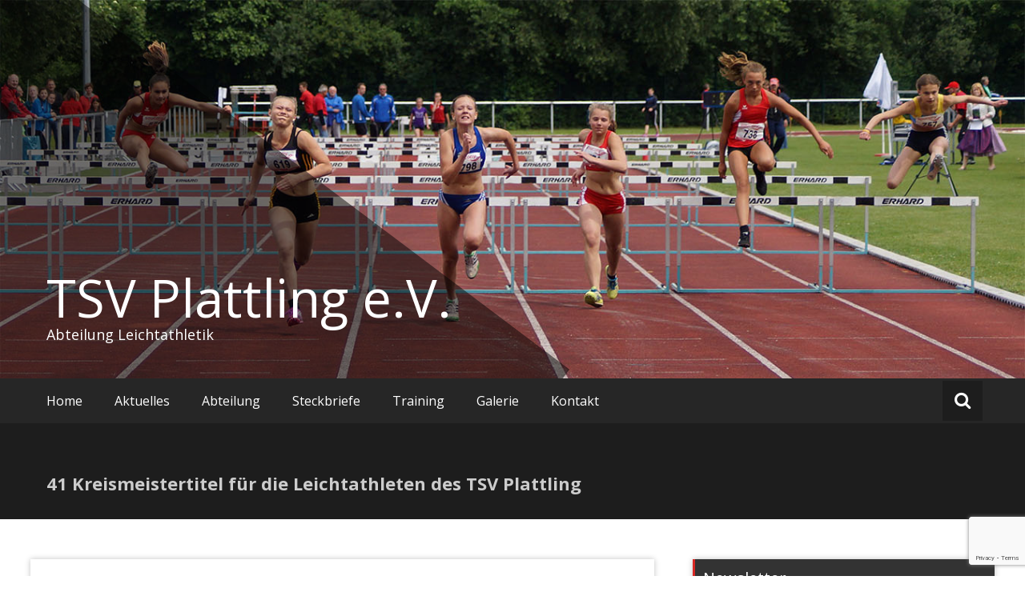

--- FILE ---
content_type: text/html; charset=UTF-8
request_url: https://leichtathletik.tsvplattling.de/2011/05/18/41-kreismeistertitel-fuer-die-leichtathleten-des-tsv-plattling/
body_size: 19311
content:
<!DOCTYPE html>
<html lang="de">
<head>
	<meta charset="UTF-8">
	<meta name="viewport" content="width=device-width, initial-scale=1">
	<link rel="profile" href="https://gmpg.org/xfn/11">

	<title>41 Kreismeistertitel für die Leichtathleten des TSV Plattling &#8211; TSV Plattling e.V.</title>
<meta name='robots' content='max-image-preview:large' />
<link rel='dns-prefetch' href='//fonts.googleapis.com' />
<link rel="alternate" type="application/rss+xml" title="TSV Plattling e.V. &raquo; Feed" href="https://leichtathletik.tsvplattling.de/feed/" />
<link rel="alternate" type="application/rss+xml" title="TSV Plattling e.V. &raquo; Kommentar-Feed" href="https://leichtathletik.tsvplattling.de/comments/feed/" />
<link rel="alternate" type="application/rss+xml" title="TSV Plattling e.V. &raquo; 41 Kreismeistertitel für die Leichtathleten des TSV Plattling-Kommentar-Feed" href="https://leichtathletik.tsvplattling.de/2011/05/18/41-kreismeistertitel-fuer-die-leichtathleten-des-tsv-plattling/feed/" />
<link rel="alternate" title="oEmbed (JSON)" type="application/json+oembed" href="https://leichtathletik.tsvplattling.de/wp-json/oembed/1.0/embed?url=https%3A%2F%2Fleichtathletik.tsvplattling.de%2F2011%2F05%2F18%2F41-kreismeistertitel-fuer-die-leichtathleten-des-tsv-plattling%2F" />
<link rel="alternate" title="oEmbed (XML)" type="text/xml+oembed" href="https://leichtathletik.tsvplattling.de/wp-json/oembed/1.0/embed?url=https%3A%2F%2Fleichtathletik.tsvplattling.de%2F2011%2F05%2F18%2F41-kreismeistertitel-fuer-die-leichtathleten-des-tsv-plattling%2F&#038;format=xml" />
<style id='wp-img-auto-sizes-contain-inline-css' type='text/css'>
img:is([sizes=auto i],[sizes^="auto," i]){contain-intrinsic-size:3000px 1500px}
/*# sourceURL=wp-img-auto-sizes-contain-inline-css */
</style>
<style id='wp-emoji-styles-inline-css' type='text/css'>

	img.wp-smiley, img.emoji {
		display: inline !important;
		border: none !important;
		box-shadow: none !important;
		height: 1em !important;
		width: 1em !important;
		margin: 0 0.07em !important;
		vertical-align: -0.1em !important;
		background: none !important;
		padding: 0 !important;
	}
/*# sourceURL=wp-emoji-styles-inline-css */
</style>
<style id='wp-block-library-inline-css' type='text/css'>
:root{--wp-block-synced-color:#7a00df;--wp-block-synced-color--rgb:122,0,223;--wp-bound-block-color:var(--wp-block-synced-color);--wp-editor-canvas-background:#ddd;--wp-admin-theme-color:#007cba;--wp-admin-theme-color--rgb:0,124,186;--wp-admin-theme-color-darker-10:#006ba1;--wp-admin-theme-color-darker-10--rgb:0,107,160.5;--wp-admin-theme-color-darker-20:#005a87;--wp-admin-theme-color-darker-20--rgb:0,90,135;--wp-admin-border-width-focus:2px}@media (min-resolution:192dpi){:root{--wp-admin-border-width-focus:1.5px}}.wp-element-button{cursor:pointer}:root .has-very-light-gray-background-color{background-color:#eee}:root .has-very-dark-gray-background-color{background-color:#313131}:root .has-very-light-gray-color{color:#eee}:root .has-very-dark-gray-color{color:#313131}:root .has-vivid-green-cyan-to-vivid-cyan-blue-gradient-background{background:linear-gradient(135deg,#00d084,#0693e3)}:root .has-purple-crush-gradient-background{background:linear-gradient(135deg,#34e2e4,#4721fb 50%,#ab1dfe)}:root .has-hazy-dawn-gradient-background{background:linear-gradient(135deg,#faaca8,#dad0ec)}:root .has-subdued-olive-gradient-background{background:linear-gradient(135deg,#fafae1,#67a671)}:root .has-atomic-cream-gradient-background{background:linear-gradient(135deg,#fdd79a,#004a59)}:root .has-nightshade-gradient-background{background:linear-gradient(135deg,#330968,#31cdcf)}:root .has-midnight-gradient-background{background:linear-gradient(135deg,#020381,#2874fc)}:root{--wp--preset--font-size--normal:16px;--wp--preset--font-size--huge:42px}.has-regular-font-size{font-size:1em}.has-larger-font-size{font-size:2.625em}.has-normal-font-size{font-size:var(--wp--preset--font-size--normal)}.has-huge-font-size{font-size:var(--wp--preset--font-size--huge)}.has-text-align-center{text-align:center}.has-text-align-left{text-align:left}.has-text-align-right{text-align:right}.has-fit-text{white-space:nowrap!important}#end-resizable-editor-section{display:none}.aligncenter{clear:both}.items-justified-left{justify-content:flex-start}.items-justified-center{justify-content:center}.items-justified-right{justify-content:flex-end}.items-justified-space-between{justify-content:space-between}.screen-reader-text{border:0;clip-path:inset(50%);height:1px;margin:-1px;overflow:hidden;padding:0;position:absolute;width:1px;word-wrap:normal!important}.screen-reader-text:focus{background-color:#ddd;clip-path:none;color:#444;display:block;font-size:1em;height:auto;left:5px;line-height:normal;padding:15px 23px 14px;text-decoration:none;top:5px;width:auto;z-index:100000}html :where(.has-border-color){border-style:solid}html :where([style*=border-top-color]){border-top-style:solid}html :where([style*=border-right-color]){border-right-style:solid}html :where([style*=border-bottom-color]){border-bottom-style:solid}html :where([style*=border-left-color]){border-left-style:solid}html :where([style*=border-width]){border-style:solid}html :where([style*=border-top-width]){border-top-style:solid}html :where([style*=border-right-width]){border-right-style:solid}html :where([style*=border-bottom-width]){border-bottom-style:solid}html :where([style*=border-left-width]){border-left-style:solid}html :where(img[class*=wp-image-]){height:auto;max-width:100%}:where(figure){margin:0 0 1em}html :where(.is-position-sticky){--wp-admin--admin-bar--position-offset:var(--wp-admin--admin-bar--height,0px)}@media screen and (max-width:600px){html :where(.is-position-sticky){--wp-admin--admin-bar--position-offset:0px}}

/*# sourceURL=wp-block-library-inline-css */
</style><style id='global-styles-inline-css' type='text/css'>
:root{--wp--preset--aspect-ratio--square: 1;--wp--preset--aspect-ratio--4-3: 4/3;--wp--preset--aspect-ratio--3-4: 3/4;--wp--preset--aspect-ratio--3-2: 3/2;--wp--preset--aspect-ratio--2-3: 2/3;--wp--preset--aspect-ratio--16-9: 16/9;--wp--preset--aspect-ratio--9-16: 9/16;--wp--preset--color--black: #000000;--wp--preset--color--cyan-bluish-gray: #abb8c3;--wp--preset--color--white: #ffffff;--wp--preset--color--pale-pink: #f78da7;--wp--preset--color--vivid-red: #cf2e2e;--wp--preset--color--luminous-vivid-orange: #ff6900;--wp--preset--color--luminous-vivid-amber: #fcb900;--wp--preset--color--light-green-cyan: #7bdcb5;--wp--preset--color--vivid-green-cyan: #00d084;--wp--preset--color--pale-cyan-blue: #8ed1fc;--wp--preset--color--vivid-cyan-blue: #0693e3;--wp--preset--color--vivid-purple: #9b51e0;--wp--preset--gradient--vivid-cyan-blue-to-vivid-purple: linear-gradient(135deg,rgb(6,147,227) 0%,rgb(155,81,224) 100%);--wp--preset--gradient--light-green-cyan-to-vivid-green-cyan: linear-gradient(135deg,rgb(122,220,180) 0%,rgb(0,208,130) 100%);--wp--preset--gradient--luminous-vivid-amber-to-luminous-vivid-orange: linear-gradient(135deg,rgb(252,185,0) 0%,rgb(255,105,0) 100%);--wp--preset--gradient--luminous-vivid-orange-to-vivid-red: linear-gradient(135deg,rgb(255,105,0) 0%,rgb(207,46,46) 100%);--wp--preset--gradient--very-light-gray-to-cyan-bluish-gray: linear-gradient(135deg,rgb(238,238,238) 0%,rgb(169,184,195) 100%);--wp--preset--gradient--cool-to-warm-spectrum: linear-gradient(135deg,rgb(74,234,220) 0%,rgb(151,120,209) 20%,rgb(207,42,186) 40%,rgb(238,44,130) 60%,rgb(251,105,98) 80%,rgb(254,248,76) 100%);--wp--preset--gradient--blush-light-purple: linear-gradient(135deg,rgb(255,206,236) 0%,rgb(152,150,240) 100%);--wp--preset--gradient--blush-bordeaux: linear-gradient(135deg,rgb(254,205,165) 0%,rgb(254,45,45) 50%,rgb(107,0,62) 100%);--wp--preset--gradient--luminous-dusk: linear-gradient(135deg,rgb(255,203,112) 0%,rgb(199,81,192) 50%,rgb(65,88,208) 100%);--wp--preset--gradient--pale-ocean: linear-gradient(135deg,rgb(255,245,203) 0%,rgb(182,227,212) 50%,rgb(51,167,181) 100%);--wp--preset--gradient--electric-grass: linear-gradient(135deg,rgb(202,248,128) 0%,rgb(113,206,126) 100%);--wp--preset--gradient--midnight: linear-gradient(135deg,rgb(2,3,129) 0%,rgb(40,116,252) 100%);--wp--preset--font-size--small: 13px;--wp--preset--font-size--medium: 20px;--wp--preset--font-size--large: 36px;--wp--preset--font-size--x-large: 42px;--wp--preset--spacing--20: 0.44rem;--wp--preset--spacing--30: 0.67rem;--wp--preset--spacing--40: 1rem;--wp--preset--spacing--50: 1.5rem;--wp--preset--spacing--60: 2.25rem;--wp--preset--spacing--70: 3.38rem;--wp--preset--spacing--80: 5.06rem;--wp--preset--shadow--natural: 6px 6px 9px rgba(0, 0, 0, 0.2);--wp--preset--shadow--deep: 12px 12px 50px rgba(0, 0, 0, 0.4);--wp--preset--shadow--sharp: 6px 6px 0px rgba(0, 0, 0, 0.2);--wp--preset--shadow--outlined: 6px 6px 0px -3px rgb(255, 255, 255), 6px 6px rgb(0, 0, 0);--wp--preset--shadow--crisp: 6px 6px 0px rgb(0, 0, 0);}:where(.is-layout-flex){gap: 0.5em;}:where(.is-layout-grid){gap: 0.5em;}body .is-layout-flex{display: flex;}.is-layout-flex{flex-wrap: wrap;align-items: center;}.is-layout-flex > :is(*, div){margin: 0;}body .is-layout-grid{display: grid;}.is-layout-grid > :is(*, div){margin: 0;}:where(.wp-block-columns.is-layout-flex){gap: 2em;}:where(.wp-block-columns.is-layout-grid){gap: 2em;}:where(.wp-block-post-template.is-layout-flex){gap: 1.25em;}:where(.wp-block-post-template.is-layout-grid){gap: 1.25em;}.has-black-color{color: var(--wp--preset--color--black) !important;}.has-cyan-bluish-gray-color{color: var(--wp--preset--color--cyan-bluish-gray) !important;}.has-white-color{color: var(--wp--preset--color--white) !important;}.has-pale-pink-color{color: var(--wp--preset--color--pale-pink) !important;}.has-vivid-red-color{color: var(--wp--preset--color--vivid-red) !important;}.has-luminous-vivid-orange-color{color: var(--wp--preset--color--luminous-vivid-orange) !important;}.has-luminous-vivid-amber-color{color: var(--wp--preset--color--luminous-vivid-amber) !important;}.has-light-green-cyan-color{color: var(--wp--preset--color--light-green-cyan) !important;}.has-vivid-green-cyan-color{color: var(--wp--preset--color--vivid-green-cyan) !important;}.has-pale-cyan-blue-color{color: var(--wp--preset--color--pale-cyan-blue) !important;}.has-vivid-cyan-blue-color{color: var(--wp--preset--color--vivid-cyan-blue) !important;}.has-vivid-purple-color{color: var(--wp--preset--color--vivid-purple) !important;}.has-black-background-color{background-color: var(--wp--preset--color--black) !important;}.has-cyan-bluish-gray-background-color{background-color: var(--wp--preset--color--cyan-bluish-gray) !important;}.has-white-background-color{background-color: var(--wp--preset--color--white) !important;}.has-pale-pink-background-color{background-color: var(--wp--preset--color--pale-pink) !important;}.has-vivid-red-background-color{background-color: var(--wp--preset--color--vivid-red) !important;}.has-luminous-vivid-orange-background-color{background-color: var(--wp--preset--color--luminous-vivid-orange) !important;}.has-luminous-vivid-amber-background-color{background-color: var(--wp--preset--color--luminous-vivid-amber) !important;}.has-light-green-cyan-background-color{background-color: var(--wp--preset--color--light-green-cyan) !important;}.has-vivid-green-cyan-background-color{background-color: var(--wp--preset--color--vivid-green-cyan) !important;}.has-pale-cyan-blue-background-color{background-color: var(--wp--preset--color--pale-cyan-blue) !important;}.has-vivid-cyan-blue-background-color{background-color: var(--wp--preset--color--vivid-cyan-blue) !important;}.has-vivid-purple-background-color{background-color: var(--wp--preset--color--vivid-purple) !important;}.has-black-border-color{border-color: var(--wp--preset--color--black) !important;}.has-cyan-bluish-gray-border-color{border-color: var(--wp--preset--color--cyan-bluish-gray) !important;}.has-white-border-color{border-color: var(--wp--preset--color--white) !important;}.has-pale-pink-border-color{border-color: var(--wp--preset--color--pale-pink) !important;}.has-vivid-red-border-color{border-color: var(--wp--preset--color--vivid-red) !important;}.has-luminous-vivid-orange-border-color{border-color: var(--wp--preset--color--luminous-vivid-orange) !important;}.has-luminous-vivid-amber-border-color{border-color: var(--wp--preset--color--luminous-vivid-amber) !important;}.has-light-green-cyan-border-color{border-color: var(--wp--preset--color--light-green-cyan) !important;}.has-vivid-green-cyan-border-color{border-color: var(--wp--preset--color--vivid-green-cyan) !important;}.has-pale-cyan-blue-border-color{border-color: var(--wp--preset--color--pale-cyan-blue) !important;}.has-vivid-cyan-blue-border-color{border-color: var(--wp--preset--color--vivid-cyan-blue) !important;}.has-vivid-purple-border-color{border-color: var(--wp--preset--color--vivid-purple) !important;}.has-vivid-cyan-blue-to-vivid-purple-gradient-background{background: var(--wp--preset--gradient--vivid-cyan-blue-to-vivid-purple) !important;}.has-light-green-cyan-to-vivid-green-cyan-gradient-background{background: var(--wp--preset--gradient--light-green-cyan-to-vivid-green-cyan) !important;}.has-luminous-vivid-amber-to-luminous-vivid-orange-gradient-background{background: var(--wp--preset--gradient--luminous-vivid-amber-to-luminous-vivid-orange) !important;}.has-luminous-vivid-orange-to-vivid-red-gradient-background{background: var(--wp--preset--gradient--luminous-vivid-orange-to-vivid-red) !important;}.has-very-light-gray-to-cyan-bluish-gray-gradient-background{background: var(--wp--preset--gradient--very-light-gray-to-cyan-bluish-gray) !important;}.has-cool-to-warm-spectrum-gradient-background{background: var(--wp--preset--gradient--cool-to-warm-spectrum) !important;}.has-blush-light-purple-gradient-background{background: var(--wp--preset--gradient--blush-light-purple) !important;}.has-blush-bordeaux-gradient-background{background: var(--wp--preset--gradient--blush-bordeaux) !important;}.has-luminous-dusk-gradient-background{background: var(--wp--preset--gradient--luminous-dusk) !important;}.has-pale-ocean-gradient-background{background: var(--wp--preset--gradient--pale-ocean) !important;}.has-electric-grass-gradient-background{background: var(--wp--preset--gradient--electric-grass) !important;}.has-midnight-gradient-background{background: var(--wp--preset--gradient--midnight) !important;}.has-small-font-size{font-size: var(--wp--preset--font-size--small) !important;}.has-medium-font-size{font-size: var(--wp--preset--font-size--medium) !important;}.has-large-font-size{font-size: var(--wp--preset--font-size--large) !important;}.has-x-large-font-size{font-size: var(--wp--preset--font-size--x-large) !important;}
/*# sourceURL=global-styles-inline-css */
</style>

<style id='classic-theme-styles-inline-css' type='text/css'>
/*! This file is auto-generated */
.wp-block-button__link{color:#fff;background-color:#32373c;border-radius:9999px;box-shadow:none;text-decoration:none;padding:calc(.667em + 2px) calc(1.333em + 2px);font-size:1.125em}.wp-block-file__button{background:#32373c;color:#fff;text-decoration:none}
/*# sourceURL=/wp-includes/css/classic-themes.min.css */
</style>
<link rel='stylesheet' id='foobox-free-min-css' href='https://leichtathletik.tsvplattling.de/wp-content/plugins/foobox-image-lightbox/free/css/foobox.free.min.css?ver=2.7.41' type='text/css' media='all' />
<link rel='stylesheet' id='contact-form-7-css' href='https://leichtathletik.tsvplattling.de/wp-content/plugins/contact-form-7/includes/css/styles.css?ver=6.1.4' type='text/css' media='all' />
<link rel='stylesheet' id='spiffycal-styles-css' href='https://leichtathletik.tsvplattling.de/wp-content/plugins/spiffy-calendar/styles/default.css?ver=1765489515' type='text/css' media='all' />
<link rel='stylesheet' id='spiffycal_editor_styles-css' href='https://leichtathletik.tsvplattling.de/wp-content/plugins/spiffy-calendar/styles/editor.css?ver=1765489515' type='text/css' media='all' />
<link rel='stylesheet' id='masonic-style-css' href='https://leichtathletik.tsvplattling.de/wp-content/themes/masonic/style.css?ver=6.9' type='text/css' media='all' />
<link rel='stylesheet' id='masonic-google-fonts-css' href='//fonts.googleapis.com/css?family=Open+Sans%3A400%2C300italic%2C700&#038;display=swap&#038;ver=6.9' type='text/css' media='all' />
<link rel='stylesheet' id='masonic-font-awesome-css' href='https://leichtathletik.tsvplattling.de/wp-content/themes/masonic/font-awesome/css/font-awesome.min.css?ver=6.9' type='text/css' media='all' />
<link rel='stylesheet' id='tmm-css' href='https://leichtathletik.tsvplattling.de/wp-content/plugins/team-members/inc/css/tmm_style.css?ver=6.9' type='text/css' media='all' />
<script type="text/javascript" src="https://leichtathletik.tsvplattling.de/wp-includes/js/jquery/jquery.min.js?ver=3.7.1" id="jquery-core-js"></script>
<script type="text/javascript" src="https://leichtathletik.tsvplattling.de/wp-includes/js/jquery/jquery-migrate.min.js?ver=3.4.1" id="jquery-migrate-js"></script>
<script type="text/javascript" id="foobox-free-min-js-before">
/* <![CDATA[ */
/* Run FooBox FREE (v2.7.41) */
var FOOBOX = window.FOOBOX = {
	ready: true,
	disableOthers: false,
	o: {wordpress: { enabled: true }, countMessage:'image %index of %total', captions: { dataTitle: ["captionTitle","title"], dataDesc: ["captionDesc","description"] }, rel: '', excludes:'.fbx-link,.nofoobox,.nolightbox,a[href*="pinterest.com/pin/create/button/"]', affiliate : { enabled: false }},
	selectors: [
		".foogallery-container.foogallery-lightbox-foobox", ".foogallery-container.foogallery-lightbox-foobox-free", ".gallery", ".wp-block-gallery", ".wp-caption", ".wp-block-image", "a:has(img[class*=wp-image-])", ".foobox"
	],
	pre: function( $ ){
		// Custom JavaScript (Pre)
		
	},
	post: function( $ ){
		// Custom JavaScript (Post)
		
		// Custom Captions Code
		
	},
	custom: function( $ ){
		// Custom Extra JS
		
	}
};
//# sourceURL=foobox-free-min-js-before
/* ]]> */
</script>
<script type="text/javascript" src="https://leichtathletik.tsvplattling.de/wp-content/plugins/foobox-image-lightbox/free/js/foobox.free.min.js?ver=2.7.41" id="foobox-free-min-js"></script>
<link rel="https://api.w.org/" href="https://leichtathletik.tsvplattling.de/wp-json/" /><link rel="alternate" title="JSON" type="application/json" href="https://leichtathletik.tsvplattling.de/wp-json/wp/v2/posts/8802" /><link rel="EditURI" type="application/rsd+xml" title="RSD" href="https://leichtathletik.tsvplattling.de/xmlrpc.php?rsd" />
<meta name="generator" content="WordPress 6.9" />
<link rel="canonical" href="https://leichtathletik.tsvplattling.de/2011/05/18/41-kreismeistertitel-fuer-die-leichtathleten-des-tsv-plattling/" />
<link rel='shortlink' href='https://leichtathletik.tsvplattling.de/?p=8802' />
<link rel="pingback" href="https://leichtathletik.tsvplattling.de/xmlrpc.php">   <style type="text/css">
	     blockquote { border-left: 2px solid #d82824; }
           .post-header .entry-author, .post-header .entry-standard, .post-header .entry-date, .post-header .entry-tag { color: #d82824; }
           .entry-author, .entry-standard, .entry-date { color: #d82824; }
           a:hover { color: #d82824; }
           .widget_recent_entries li:before, .widget_recent_comments li:before { color: #d82824; }
           .underline { background: none repeat scroll 0 0 #d82824; }
           .widget-title { border-left: 3px solid #d82824; }
           .sticky { border: 1px solid #d82824; }
           .footer-background { border-top: 5px solid #d82824; }
           .site-title a:hover { color: #d82824; }
           button, input[type="button"], input[type="reset"], input[type="submit"] { background: none repeat scroll 0 0 #d82824; }
           .breadcrums span { color: #d82824; }
           .button:hover { color: #d82824; }
           .catagory-type a:hover { color: #d82824; }
           .copyright a span { color: #d82824; }
           button:hover, input[type="button"]:hover, input[type="reset"]:hover, input[type="submit"]:hover { color: #d82824; }
           .widget_rss li a:hover { color: #d82824; }
           @media screen and (max-width: 768px) { nav li:hover ul li a:hover, nav li a:hover { background: #d82824; } }
           .entry-date a .entry-date:hover { color: #d82824; }
           .wp-pagenavi a, .wp-pagenavi span { border: 1px solid #d82824; }
           </style>
         <style type="text/css">
                  .site-title a,
            .site-description {
               color: #ffffff;
            }
            </style>
      <link rel="icon" href="https://leichtathletik.tsvplattling.de/wp-content/uploads/2018/03/cropped-favicon-32x32.png" sizes="32x32" />
<link rel="icon" href="https://leichtathletik.tsvplattling.de/wp-content/uploads/2018/03/cropped-favicon-192x192.png" sizes="192x192" />
<link rel="apple-touch-icon" href="https://leichtathletik.tsvplattling.de/wp-content/uploads/2018/03/cropped-favicon-180x180.png" />
<meta name="msapplication-TileImage" content="https://leichtathletik.tsvplattling.de/wp-content/uploads/2018/03/cropped-favicon-270x270.png" />
		<style type="text/css" id="wp-custom-css">
			.sym 
{ 
	cursor: pointer;
}

.site-description
{
	clear: both;
}

.blog .blog-header 
{ 
	display: none; 
}

.button
{
	color: #d82824;
}

.site-title a:hover
{
	color: white;
}

.copyright
{
	display:none;
}

.custom-html-widget
{
	padding: 0;
}

.masonic-search > input:focus 
{
	color: #ccc;
}

.masonic-search > input
{
	color: #6a6a6a;
}

.formError
{
	position: static !important;
}

.formError .formErrorContent
{
	width: 100%;
}

.post-header figure
{
	display: none;
}

.entry-info .entry-date 
{
  display: inline;
}

.tmm_member
{
	border-top: solid 5px #d82824 !important;
}

.spiffy-link
{
	display: none;
}

.wettkampf_datum
{
	vertical-align: middle;
	text-align: center;
	white-space: nowrap;
	border-bottom: solid 1px #ccc; 
	padding-bottom: 20px;
	padding-top: 20px;
	padding-right: 20px;
}

.wettkampf_veranstaltung
{
	border-bottom: solid 1px #ccc; 
	padding-bottom: 20px;
	padding-top: 20px;
	padding-left: 20px;
}
		</style>
		<link rel='stylesheet' id='dashicons-css' href='https://leichtathletik.tsvplattling.de/wp-includes/css/dashicons.min.css?ver=6.9' type='text/css' media='all' />
<link rel='stylesheet' id='mailpoet_public-css' href='https://leichtathletik.tsvplattling.de/wp-content/plugins/mailpoet/assets/dist/css/mailpoet-public.eb66e3ab.css?ver=6.9' type='text/css' media='all' />
<link rel='stylesheet' id='mailpoet_custom_fonts_0-css' href='https://fonts.googleapis.com/css?family=Abril+FatFace%3A400%2C400i%2C700%2C700i%7CAlegreya%3A400%2C400i%2C700%2C700i%7CAlegreya+Sans%3A400%2C400i%2C700%2C700i%7CAmatic+SC%3A400%2C400i%2C700%2C700i%7CAnonymous+Pro%3A400%2C400i%2C700%2C700i%7CArchitects+Daughter%3A400%2C400i%2C700%2C700i%7CArchivo%3A400%2C400i%2C700%2C700i%7CArchivo+Narrow%3A400%2C400i%2C700%2C700i%7CAsap%3A400%2C400i%2C700%2C700i%7CBarlow%3A400%2C400i%2C700%2C700i%7CBioRhyme%3A400%2C400i%2C700%2C700i%7CBonbon%3A400%2C400i%2C700%2C700i%7CCabin%3A400%2C400i%2C700%2C700i%7CCairo%3A400%2C400i%2C700%2C700i%7CCardo%3A400%2C400i%2C700%2C700i%7CChivo%3A400%2C400i%2C700%2C700i%7CConcert+One%3A400%2C400i%2C700%2C700i%7CCormorant%3A400%2C400i%2C700%2C700i%7CCrimson+Text%3A400%2C400i%2C700%2C700i%7CEczar%3A400%2C400i%2C700%2C700i%7CExo+2%3A400%2C400i%2C700%2C700i%7CFira+Sans%3A400%2C400i%2C700%2C700i%7CFjalla+One%3A400%2C400i%2C700%2C700i%7CFrank+Ruhl+Libre%3A400%2C400i%2C700%2C700i%7CGreat+Vibes%3A400%2C400i%2C700%2C700i&#038;ver=6.9' type='text/css' media='all' />
<link rel='stylesheet' id='mailpoet_custom_fonts_1-css' href='https://fonts.googleapis.com/css?family=Heebo%3A400%2C400i%2C700%2C700i%7CIBM+Plex%3A400%2C400i%2C700%2C700i%7CInconsolata%3A400%2C400i%2C700%2C700i%7CIndie+Flower%3A400%2C400i%2C700%2C700i%7CInknut+Antiqua%3A400%2C400i%2C700%2C700i%7CInter%3A400%2C400i%2C700%2C700i%7CKarla%3A400%2C400i%2C700%2C700i%7CLibre+Baskerville%3A400%2C400i%2C700%2C700i%7CLibre+Franklin%3A400%2C400i%2C700%2C700i%7CMontserrat%3A400%2C400i%2C700%2C700i%7CNeuton%3A400%2C400i%2C700%2C700i%7CNotable%3A400%2C400i%2C700%2C700i%7CNothing+You+Could+Do%3A400%2C400i%2C700%2C700i%7CNoto+Sans%3A400%2C400i%2C700%2C700i%7CNunito%3A400%2C400i%2C700%2C700i%7COld+Standard+TT%3A400%2C400i%2C700%2C700i%7COxygen%3A400%2C400i%2C700%2C700i%7CPacifico%3A400%2C400i%2C700%2C700i%7CPoppins%3A400%2C400i%2C700%2C700i%7CProza+Libre%3A400%2C400i%2C700%2C700i%7CPT+Sans%3A400%2C400i%2C700%2C700i%7CPT+Serif%3A400%2C400i%2C700%2C700i%7CRakkas%3A400%2C400i%2C700%2C700i%7CReenie+Beanie%3A400%2C400i%2C700%2C700i%7CRoboto+Slab%3A400%2C400i%2C700%2C700i&#038;ver=6.9' type='text/css' media='all' />
<link rel='stylesheet' id='mailpoet_custom_fonts_2-css' href='https://fonts.googleapis.com/css?family=Ropa+Sans%3A400%2C400i%2C700%2C700i%7CRubik%3A400%2C400i%2C700%2C700i%7CShadows+Into+Light%3A400%2C400i%2C700%2C700i%7CSpace+Mono%3A400%2C400i%2C700%2C700i%7CSpectral%3A400%2C400i%2C700%2C700i%7CSue+Ellen+Francisco%3A400%2C400i%2C700%2C700i%7CTitillium+Web%3A400%2C400i%2C700%2C700i%7CUbuntu%3A400%2C400i%2C700%2C700i%7CVarela%3A400%2C400i%2C700%2C700i%7CVollkorn%3A400%2C400i%2C700%2C700i%7CWork+Sans%3A400%2C400i%2C700%2C700i%7CYatra+One%3A400%2C400i%2C700%2C700i&#038;ver=6.9' type='text/css' media='all' />
</head>

<body class="wp-singular post-template-default single single-post postid-8802 single-format-standard wp-theme-masonic group-blog">


<div id="page" class="hfeed site">
	<a class="skip-link screen-reader-text" href="#container">Zum Inhalt springen</a>

	<header id="masthead" class="site-header clear">

		<div class="header-image">
			<div id="wp-custom-header" class="wp-custom-header"><figure><img src="https://leichtathletik.tsvplattling.de/wp-content/uploads/2018/03/DSC04107.jpg" width="1350" height="500" alt="TSV Plattling e.V."><div class="angled-background"></div></figure></div>		</div> <!-- .header-image -->

		<div class="site-branding clear">
			<div class="wrapper site-header-text clear">

				<div class="logo-img-holder ">

									</div>

				<div class="main-header">
											<h3 class="site-title">
							<a href="https://leichtathletik.tsvplattling.de/" rel="home">TSV Plattling e.V.</a>
						</h3>
																<p class="site-description">Abteilung Leichtathletik</p>
									</div>
			</div>
		</div><!-- .site-branding -->

		<nav class="navigation clear" id="site-navigation">
			<input type="checkbox" id="masonic-toggle" name="masonic-toggle" />
			<label for="masonic-toggle" id="masonic-toggle-label" class="fa fa-navicon fa-2x"></label>
			<div class="wrapper clear" id="masonic">
				<ul id="menu-hauptmenue" class="menu nav-menu wrapper clear"><li id="menu-item-942" class="menu-item menu-item-type-post_type menu-item-object-page menu-item-home menu-item-942"><a href="https://leichtathletik.tsvplattling.de/">Home</a></li>
<li id="menu-item-941" class="menu-item menu-item-type-post_type menu-item-object-page current_page_parent menu-item-941"><a href="https://leichtathletik.tsvplattling.de/aktuelles/">Aktuelles</a></li>
<li id="menu-item-2298" class="menu-item menu-item-type-post_type menu-item-object-page menu-item-2298"><a href="https://leichtathletik.tsvplattling.de/abteilung/">Abteilung</a></li>
<li id="menu-item-2305" class="menu-item menu-item-type-post_type menu-item-object-page menu-item-2305"><a href="https://leichtathletik.tsvplattling.de/steckbriefe/">Steckbriefe</a></li>
<li id="menu-item-2299" class="menu-item menu-item-type-post_type menu-item-object-page menu-item-2299"><a href="https://leichtathletik.tsvplattling.de/training/">Training</a></li>
<li id="menu-item-940" class="menu-item menu-item-type-post_type menu-item-object-page menu-item-940"><a href="https://leichtathletik.tsvplattling.de/galerie/">Galerie</a></li>
<li id="menu-item-2291" class="menu-item menu-item-type-post_type menu-item-object-page menu-item-2291"><a href="https://leichtathletik.tsvplattling.de/kontakt/">Kontakt</a></li>
</ul>									<div id="sb-search" class="sb-search">
						<span class="sb-icon-search"><i class="fa fa-search"></i></span>
					</div>
							</div>
							<div id="sb-search-res" class="sb-search-res">
					<span class="sb-icon-search"><i class="fa fa-search"></i></span>
				</div>
					</nav><!-- #site-navigation -->

		<div class="inner-wrap masonic-search-toggle">
			
<form role="search" method="get" class="searchform clear" action="https://leichtathletik.tsvplattling.de/">
   <div class="masonic-search">
      <label class="screen-reader-text">Suchen nach:</label>
      <input type="text" value="" name="s" placeholder="Schreiben und Enter drücken..." />
   </div>
</form>		</div>

					<div class="blog-header clear">
				<article class="wrapper">
					<div class="blog-site-title">
																					<h1>41 Kreismeistertitel für die Leichtathleten des TSV Plattling</h1>
																		</div>

					
				</article>
			</div>
			</header><!-- #masthead -->

<div class="site-content clear">
   <div id="container" class="wrapper clear">
      <div class="primary">

         
            
<article id="post-8802" class="blog-post post-8802 post type-post status-publish format-standard has-post-thumbnail hentry category-allgemein">
   <div class="post-header clear">
               <figure>
            <img width="570" height="255" src="https://leichtathletik.tsvplattling.de/wp-content/uploads/2011/05/kreism_1-570x255.jpg" class="attachment-large-thumb size-large-thumb wp-post-image" alt="" decoding="async" />         </figure>
      
      <div class="entry-info">
         <div class="entry-date fa fa-clock-o"><a href="https://leichtathletik.tsvplattling.de/2011/05/18/41-kreismeistertitel-fuer-die-leichtathleten-des-tsv-plattling/" title="0:00" rel="bookmark"><time class="entry-date published" datetime="2011-05-18T00:00:01+02:00">18. Mai 2011</time></a></div><div class="entry-author vcard author fa fa-user"><a class="url fn n" href="https://leichtathletik.tsvplattling.de/author/josef-hofmeister/">Josef Hofmeister</a></div>      </div><!-- .entry-info -->
   </div><!-- .entry-header -->

   <div class="entry-content">
      <div class="underline"></div>
      <hr>
      <p>   <center></p>
<p class=MsoNormal align=center style=margin-top: 0; margin-bottom: 0><font face=Verdana><b><span style=line-height: 115%>Esther Dreier läuft über die 80 m Hürden</span></b></font></p>
<p class=MsoNormal align=center style=margin-top: 0; margin-bottom: 0><font face=Verdana><b><span style=line-height: 115%>an die Deutsche Spitze</span></b></font></p>
<p class=MsoNormal align=center style=text-align: justify; margin-top: 0; margin-bottom: 0>&nbsp;</p>
<p class=MsoNormal style=text-align: justify; margin-top: 0; margin-bottom: 0><font face=Verdana size=2>Hervorragende äußere Bedingungen fanden die annähernd 200 teilnehmenden Leichtathleten des Kreises Donau-Wald bei ihren Kreismeisterschaften aller Klassen im Plattlinger Karl-Weinberger-Stadion vor. Plattlings Bürgermeister Erich Schmid, 3.Bürgermeister Roman Fischer,&nbsp; BLSV-Kreisvorsitzender Otto Baumann, TSV-Vize Gerhard Grimm sowie der stellvertretende Vorsitzende des Stadtsportverbandes, Stadtrat Hans Fröschl, wünschten den Athleten zu Beginn zahlreiche Spitzenleistungen. Für das Highlight des Tages sorgte gleich zu Anfang Esther Dreier mit ihrem starken Auftritt über die 80 m Hürden. In 11,70 sec. setzte sie sich in ihrer Altersklasse an die Spitze der aktuellen Deutschen Jahresbestenliste.</font></p>
<p class=MsoNormal style=text-align: justify; margin-top: 0; margin-bottom: 0>&nbsp;</p>
<p class=MsoNormal style=text-align: justify; margin-top: 0; margin-bottom: 0><font face=Verdana size=2>Florian Grasl holte bei den Männern im Diskuswurf (2 kg/24,48 m) und im Dreisprung (11,62 m) zwei Kreismeistertitel. Weiter belegte er die Plätze 2 (Speerwurf – 800 g – 31,15 m/Kugelstoß – 7,257 kg – 8,08 m) und 3 (100 m – 12,42 sec./Weitsprung – 5,28 m). Den dritten Plattlinger Kreismeistertitel in der Männerklasse holte Christian Rehaber über die 800 m (2:30,38 min.).</font></p>
<p class=MsoNormal style=text-align: justify; margin-top: 0; margin-bottom: 0>&nbsp;</p>
<p class=MsoNormal style=text-align: justify; margin-top: 0; margin-bottom: 0><font face=Verdana size=2>Mit drei Kreismeistertiteln in der männlichen Jugend A war Stefan Krinner sehr erfolgreich. Neben den 100 m (11,68 sec.), den 200 m (23,58 sec.) gewann er auch den Weitsprung (5,96 m). Im Dreisprung belegte er Platz 2 (11,39 m). Lukas Buchinger schaffte über die 100 m (12,81 sec./4. Platz), 200 m (25,96 sec./3. Platz), im Weitsprung (5,28 m/2. Platz) ebenfalls gute Resultate. Die 4&#215;100 m Staffel des TSV Plattling in der Besetzung Lukas Buchinger &#8211; Thomas Sperl &#8211; Tobias Aschenbrenner &#8211; Stefan Krinner war in 47,96 sec. siegreich.</font></p>
<p class=MsoNormal style=text-align: justify; margin-top: 0; margin-bottom: 0>&nbsp;</p>
<p class=MsoNormal style=text-align: justify; margin-top: 0; margin-bottom: 0><font face=Verdana size=2>In der männlichen Jugend B blieben der Weitsprung (6,28 m) und der Hochsprung (1,80 m) durch Tobias Aschenbrenner sowie das Kugelstoßen (5 kg/13,13 m) und der Diskuswurf (1,5 kg/41,76 m) durch Thomas Sperl fest in Plattlinger Hand.</font></p>
<p> </center> </p>
<p class=MsoNormal align=justify style=margin-top: 0; margin-bottom: 0><font face=Verdana size=2>Tobias Scheunemann überzeugte mit einem Kreismeistertitel (Hochsprung – 1,77 m) und zwei zweiten Plätzen (80 m Hürden – 12,16 sec./Weitsprung&nbsp; 5,25 m) bei den Schülern A M15.</font></p>
<p class=MsoNormal align=justify style=margin-top: 0; margin-bottom: 0>&nbsp;</p>
<p> <center> </p>
<p class=MsoNormal align=justify style=margin-top: 0; margin-bottom: 0><font face=Verdana size=2>Paul Martel und Philipp Obser hielten bei den Schülern C M10 die Fahnen Plattlings hoch. Über die 50 m wurde Paul Neunter (8,89 sec.) und Philipp Elfter (9,17 sec.), im Weitsprung sprang Paul auf Platz 8 (3,21 m) und Philipp auf Platz 13 (2,68 m) und im Schlagballwurf belegten beide die Plätze 11 (Paul/23,50 m) und 12 (Philipp/23,00 m). Über die 1000 m liefen Paul Martel (3. Platz/4:07,95 min.), Philipp Obser (4. Platz/4:09,12 min.), Dominic Sanke (5. Platz/4:16,49 min.) und Tim Hartmann (8. Platz/4:50,56 min.) ganz stark. Die 4&#215;50 m Staffel der Schüler C in der Besetzung Tim Hartmann – Martin Esterbauer – Philipp Obser – Paul Martel wurde mit 36,02 sec. Zweiter.</font></p>
<p> <center> </p>
<p class=MsoNormal align=justify style=margin-top: 0; margin-bottom: 0><font face=Verdana size=2>Bei den Schülern D holten sich die Plattlinger mit der 4&#215;50 m Staffel in der Besetzung Adrian Köß – Dominic Sanke – Sandro Mathe – Martin Styrz in 39,39 sec. die Bronzemedaille. Mit Dominic Sanke (50 m – 8,72 sec. – 2. Platz/Weit – 3,02 m – 5. Platz/S.-Ball – 27,00 m – 2. Platz ), Tim Hartmann (50 m&nbsp; &#8211; 8,97 sec. – 5. Platz/Weit – 3,30 m &#8211; 3. Platz/S.-Ball – 16,50 m – 8. Platz) und Martina Esterbauer (50 m – 9,92 sec. – 11. Platz/Weit – 2,92 m – 6. Platz/S.-Ball – 24,00 m – 3. Platz) war der TSV Plattling bei den Schülern D M9 gut vertreten.</font></p>
<p class=MsoNormal align=justify style=margin-top: 0; margin-bottom: 0>&nbsp;</p>
<p> <center> </p>
<p class=MsoNormal align=justify style=margin-top: 0; margin-bottom: 0><font face=Verdana size=2>Bei den Jüngsten (Schüler M8 und jünger) zeigten Martin Styrz (50 m – 9,69 sec. – 3. Platz/Weit – 2,50 m – 10. Platz/S.-Ball – 15,50 m – 11.Platz), Sandro Mathe (50 m – 9,94 sec. – 10. Platz/Weit – 2,28 m – 15. Platz/S.-Ball – 18,00 m – 6. Platz), Adrian Köß (50 m – 10,00 sec. – 11. Platz/Weit – 2,19 m – 16. Platz/S.-Ball – 20,00 m – 4. Platz), Jonas Hartmann (50 m – 10,40 sec. – 14. Platz/Weit – 2,13 m – 17. Platz/S.-Ball – 14,50 m – 12. Platz) und Simon Alekseev (50 m – 10,42 sec. – 15. Platz/Weit – 2,44 m – 11. Platz/S.-Ball – 17,00 m – 9. Platz) ihr sportliches Können.</font></p>
<p class=MsoNormal align=justify style=margin-top: 0; margin-bottom: 0>&nbsp;</p>
<p> <center> </p>
<p class=MsoNormal align=justify style=margin-top: 0; margin-bottom: 0><font face=Verdana size=2>Sabrina Schuhbaum gewann bei den Frauen die 100 m (13,25 sec.) und den Weitsprung (5,42 m) beide Male gefolgt von ihrer Vereinskollegin Laura Pletschen in 14,19 sec. beziehungsweise mit 4,52 m. Außerdem errang die 4&#215;100 m Frauenstaffel des TSV Plattling (Stephanie Nirschl – Jana Leonhards – Laura Pletschen – Sabrina Schuhbaum) mit 51,36 sec. den Kreismeistertitel.</font></p>
<p class=MsoNormal align=justify style=margin-top: 0; margin-bottom: 0>&nbsp;</p>
<p> <center> </p>
<p class=MsoNormal align=justify style=margin-top: 0; margin-bottom: 0><font face=Verdana size=2>Einen Doppelsieg in der weiblichen Jugend A feierten Jana Leonhards und Christina Schmid. Während Jana über die 100 m (12,74 sec.) und im Weitsprung (5,29 m) siegreich war, trug sich Christina im Kugelstoßen (4 kg – 8,56 m) und im Diskuswurf (1 kg – 29,23 m) in die Siegerliste ein. Als dritte Plattlingerin holte sich Stephanie Nirschl in dieser Altersklasse über die 200 m (28,20 sec.) einen Kreismeistertitel. Über die 100 m (13,80 sec.) und im Weitsprung (4,64 m) wurde sie jeweils Zweite.</font></p>
<p> <center> </p>
<p class=MsoNormal align=justify style=margin-top: 0; margin-bottom: 0><font face=Verdana size=2>Zwei Triumphe fuhr Kassandra Große in der weiblichen Jugend B im Kugelstoßen (4 kg – 10,92 m) und im Diskuswurf (1 kg – 36,15 m) ein. Ihre Freundin Verena Radspieler belegte im Diskuswurf (1 kg – 27,09 m) und im Speerwurf (600 g – 27,21 m) jeweils Rang 4. Im Kugelstoßen (4 kg – 8,18 m) wurde sie Vierte.</font></p>
<p class=MsoNormal align=justify style=margin-top: 0; margin-bottom: 0>&nbsp;</p>
<p> <center> </p>
<p class=MsoNormal align=justify style=margin-top: 0; margin-bottom: 0><font face=Verdana size=2>Gleich vier Kreismeistertitel sicherte sich Esther Dreier bei den Schülerinnen A W15 mit Siegen über die 100 m (13,14 sec.), die 80 m Hürden (11,70 sec.), die 300 m Hürden (46,53 sec.) und im Hochsprung (1,43 m). Im Weitsprung wurde sie mit 5,13 m Zweite. Ihre Freundin Anna Kern gewann in dieser Altersklasse drei Titel. Neben Siegen im Weitsprung (5,16 m), Dreisprung (10,54 m) und im Speerwurf (600 g – 27,86 m) kam sie über die 80 m Hürden (12,83 sec.) und die 300 m Hürden (48,48 sec.) jeweils auf den Silberrang.</font></p>
<p class=MsoNormal align=justify style=margin-top: 0; margin-bottom: 0>&nbsp;</p>
<p> <center> </p>
<p class=MsoNormal align=justify style=margin-top: 0; margin-bottom: 0><font face=Verdana size=2>Ihren ersten Kreismeistertitel in der Leichtathletik sicherte sich Aurora Kukiqi im Kugelstoßen (3 kg – 6,88 m) der Schülerinnen B W13. Über die 75 m (11,50 sec.) und im Weitsprung (3,83 m) wurde sie beide Male Sechste. Bei den Schülerinnen B W12 holte Hanna Radspieler über die 75 m (10,83 sec.), im Hochsprung (1,33 m) und im Speerwurf (400 g – 23,04 m) gleich drei Kreismeistertitel. Im Weitsprung (4,15 m – Platz 2) und im Kugelstoßen (3 kg – 7,65&nbsp; m) landete sie ebenso auf dem Stockerl. Tanja Huber gewann den Weitsprung (4,39 m) und das Kugelstoßen (3 kg – 8,78 m) und wurde Zweite im Hochsprung (1,24 m), im Diskuswurf (750 g – 18,46 m) und über die 75 m (11,21 sec.). Neben dem Titel im Diskuswurf (750 g – 19,08 m) war Johanna Krampfl auch im Kugelstoßen (8,68 m – 2. Platz), über die 75 m (11,65 sec. – 4. Platz) und im Weitsprung (3,44 m – 8. Platz) gut dabei. Beide Male Rang 5 belegte Franziska Rainer in ihrem Wettkampfdebüt für den TSV Plattling im Weitsprung (3,56 m) und im Kugelstoßen (3 kg – 5,59 m). Auch Jennifer Fink feierte ihr Wettkampfdebüt für den TSV und wurde über 75 m in 13,45 sec. Zwölfte. Die 4&#215;75 m Staffel der Schülerinnen B (Franziska Rainer – Tanja Huber – Aurora Kukiqi – Hanna Radspieler) wurde in 42,83 sec. Kreismeister.</font></p>
<p> <center> </p>
<p class=MsoNormal align=justify style=margin-top: 0; margin-bottom: 0><font face=Verdana size=2>Zwei Kreismeistertitel bei den Schülerinnen C W11 holte Lena Kopp nach Plattling. Nach Siegen über die 50 m (8,17 sec.) und im Schlagballwurf (33,50 m) wurde sie Dritte im Weitsprung (3,55 m). Auch Helena Orlowski (50 m – 9,27 sec. – 8. Platz/Weit – 2,91 m – 10. Platz/S.-Ball – 24,50 m – 3. Platz/800 m – 3:35,23 min. – 2. Platz) verkaufte sich ordentlich. Bei den Schülerinnen C W10 waren Hannah Eißerl (50 m – 8,90 sec. – 4. Platz/800 m – 3:25,15 min. – 2. Platz/Weit – 3,56 m – 4. Platz/S.-Ball – 21,00 m – 7. Platz), Timea Weiderer (50 m – 8,98 sec. – 6. Platz/800 m – 3:32,13 min. – 3. Platz/Weit – 3,22 m – 5. Platz/S.-Ball – 16,50 m – 10. Platz), Selina Thiele (50 m – 9,95 sec. – 10. Platz/Weit – 2,63 m – 11. Platz/S.-Ball – 13,50 m – 11. Platz) und Claudia Schötz (Weit – 3,19 m – 8. Platz/S.-Ball &#8211; 12,50 m – 12. Platz) erfolgreich. Die 4&#215;50 m Staffel der Schülerinnen C (Lena Kopp – Hannah Eißerl – Helena Orlowski – Timea Weiderer) sprintete auf den Silberrang.</font></p>
<p class=MsoNormal align=justify style=margin-top: 0; margin-bottom: 0>&nbsp;</p>
<p> <center> </p>
<p class=MsoNormal align=justify style=margin-top: 0; margin-bottom: 0><font face=Verdana size=2><span lang=EN-US>Anna-Lena Schärfke (50 m – 9,03 sec. – 1.</span> Platz/Weit – 3,06 m – 1. Platz/S.-Ball – 15,50 m – 2. Platz) und Lea Gleich (50 m – 9,05 sec. – 2. Platz/Weit – 2,85 m – 2. Platz) zeigten bei den Schülerinnen D W9 großes Talent. Bei den jüngeren Schülerinnen komplettierten Anuschka Orlowski (50 m – 10,12 sec. – 7. Platz/Weit – 2,36 m – 6. Platz/S.-Ball – 13,50 m – 6. Platz), Laura Rehm (50 m – 10,33 sec. – 8. Platz/Weit – 2,54 m – 5. Platz/S.-Ball – 8,50 m – 9. Platz) und Michelle Fink (50 m – 10,91 sec. – 9. Platz/Weit – 1,86 m – 7. Platz/S.-Ball – 12,00 m – 7. Platz) das hervorragende Plattlinger Mannschaftsergebnis von 41 Kreismeistertiteln. Wie auch schon die Staffel der Schülerinnen C landete die 4&#215;50 m Staffel der Schülerinnen D (Anna-Lena Schärfke – Anuschka Orlowski – Michelle Fink – Lea Gleich) mit 38,90 sec. auf Rang 2.</font></p>
<p> <center> </p>
<p class=MsoNormal align=justify style=margin-top: 0; margin-bottom: 0><font face=Verdana size=2>Von den restlichen Teilnehmern stachen vor allem die Leistungen von Tina Benzinger vom FTSV Straubing bei den Schülerinnen C W10 hervor. Neben den Schlagballwurf (23,50 m) gewann sie die 50 m (7,52 sec.) und den Weitsprung (4,27 m) mit großem Vorsprung.</font></p>
<p> <center> </p>
<p class=MsoNormal align=justify style=margin-top: 0; margin-bottom: 0>&nbsp;</p>
<p> </center> </center> </center> </center> </center> </center> </center> </center> </center> </center> </center> </center>  </p>
<p style=margin-top: 0; margin-bottom: 0 align=center> <img decoding="async" border=0 src="https://leichtathletik.tsvplattling.de/wp-content/uploads/2011/05/kreism_1.jpg" width=606 height=454></p>
<p style=margin-top: 0; margin-bottom: 0 align=center> <font face=Verdana size=2>Hürdensprint mit Esther Dreier (122) und Anna Kern (123)</font></p>
<p style=margin-top: 0; margin-bottom: 0 align=center> <font face=Verdana size=2><img decoding="async" border=0 src="https://leichtathletik.tsvplattling.de/wp-content/uploads/2011/05/kreism_2.jpg" width=603 height=450></font></p>
<p style=margin-top: 0; margin-bottom: 0 align=center> <font face=Verdana size=2>Kreismeisterin im Kugelstoßen der weiblichen Jugend A Christina Schmid</font></p>
<p style=margin-top: 0; margin-bottom: 0><img decoding="async" border=0 src="https://leichtathletik.tsvplattling.de/wp-content/uploads/2011/05/kreism_3.jpg" width=604 height=452></p>
<p style=margin-top: 0; margin-bottom: 0><font face=Verdana size=2>Verena Radspieler beim Kugelstoßen</font></p>
<p style=margin-top: 0; margin-bottom: 0><img decoding="async" border=0 src="https://leichtathletik.tsvplattling.de/wp-content/uploads/2011/05/kreism_4.jpg" width=604 height=454></p>
<p style=margin-top: 0; margin-bottom: 0><font face=Verdana size=2>Kassandra Große kam in der weiblichen Jugend B mit der Kugel am weitesten</font></p>
<p style=margin-top: 0; margin-bottom: 0><img decoding="async" border=0 src="https://leichtathletik.tsvplattling.de/wp-content/uploads/2011/05/kreism_5.jpg" width=604 height=453></p>
<p style=margin-top: 0; margin-bottom: 0><font face=Verdana size=2>Kam mit dem Diskus auf stolze 41,76 m – Thomas Sperl</font></p>
<p style=margin-top: 0; margin-bottom: 0><img decoding="async" border=0 src="https://leichtathletik.tsvplattling.de/wp-content/uploads/2011/05/kreism_6.jpg" width=605 height=453></p>
<p> <center> </p>
<p class=MsoNormal style=margin-top: 0; margin-bottom: 0> <font face=Verdana size=2>Hanna Radspieler floppte bei den 12-jährigen Schülerinnen über 1,33 m</font></p>
<p> </center>  </p>
<p style=margin-top: 0; margin-bottom: 0><img decoding="async" border=0 src="https://leichtathletik.tsvplattling.de/wp-content/uploads/2011/05/kreism_7.jpg" width=604 height=451></p>
<p style=margin-top: 0; margin-bottom: 0><font face=Verdana size=2>Sprang mit 5,16 m an die Bayerische Spitze – Anna Kern</font></p>
<p align=center style=margin-top: 0; margin-bottom: 0> <img decoding="async" border=0 src="https://leichtathletik.tsvplattling.de/wp-content/uploads/2011/05/kreism_8.jpg" width=607 height=457></p>
<p align=center style=margin-top: 0; margin-bottom: 0> <font face=Verdana size=2>Tobias Aschenbrenner sprang als Einziger über 1,80 m</font></p>
<p align=center style=margin-top: 0; margin-bottom: 0> <font face=Verdana size=2>&nbsp;</font><img decoding="async" border=0 src="https://leichtathletik.tsvplattling.de/wp-content/uploads/2011/05/kreism_9.jpg" width=607 height=455></p>
<p align=center style=margin-top: 0; margin-bottom: 0> <font face=Verdana size=2>Johanna Krampfl siegte im Diskuswurf der Schülerinnen B W12</font></p>
<p style=margin-top: 0; margin-bottom: 0 align=center> <font face=Verdana size=2><img decoding="async" border=0 src="https://leichtathletik.tsvplattling.de/wp-content/uploads/2011/05/kreism_10.jpg" width=607 height=456></font></p>
<p style=margin-top: 0; margin-bottom: 0 align=center> <font face=Verdana size=2>Kopf an Kopf Rennen der Plattlinger Sprinterinnen (von links Laura Pletschen, Jana Leonhards, Sabrina Schuhbaum, Stephanie Nirschl)</font></p>
<p style=margin-top: 0; margin-bottom: 0><img decoding="async" border=0 src="https://leichtathletik.tsvplattling.de/wp-content/uploads/2011/05/kreism_11.jpg" width=613 height=460></p>
<p> <center> </p>
<p class=MsoNormal style=margin-top: 0; margin-bottom: 0> <font face=Verdana size=2>Anna Kern sicherte sich mit 27,86 m den Kreismeistertitel im Speerwurf</font></p>
<p> </center>  </p>
<p style=margin-top: 0; margin-bottom: 0><img decoding="async" border=0 src="https://leichtathletik.tsvplattling.de/wp-content/uploads/2011/05/kreism_12.jpg" width=616 height=461></p>
<p style=margin-top: 0; margin-bottom: 0><font face=Verdana size=2>Christina Schmid qualifizierte sich im Diskuswurf für die Bayerischen Meisterschaften</font></p>
<p style=margin-top: 0; margin-bottom: 0><img decoding="async" border=0 src="https://leichtathletik.tsvplattling.de/wp-content/uploads/2011/05/kreism_13.jpg" width=618 height=464></p>
<p style=margin-top: 0; margin-bottom: 0><font face=Verdana size=2>Mit neuer Bestleistung zum Sieg im Kugelstoßen – Tanja Huber</font></p>
<p style=margin-top: 0; margin-bottom: 0><img decoding="async" border=0 src="https://leichtathletik.tsvplattling.de/wp-content/uploads/2011/05/kreism_14.jpg" width=616 height=463></p>
<p> <center> </p>
<p class=MsoNormal style=margin-top: 0; margin-bottom: 0> <font face=Verdana size=2>Kassandra Große ist mit ihren 36,15 m im Diskuswurf eine Medaillenkandidatin auf den Bayerischen Meisterschaften</font></p>
<p> </center>  </p>
<p style=margin-top: 0; margin-bottom: 0><img decoding="async" border=0 src="https://leichtathletik.tsvplattling.de/wp-content/uploads/2011/05/kreism_15.jpg" width=617 height=459></p>
<p style=margin-top: 0; margin-bottom: 0><font face=Verdana size=2>Aurora Kukiqi holte im Kugelstoßen der 13-jährigen Schülerinnen ihren ersten Kreismeistertitel</font></p>
<p style=margin-top: 0; margin-bottom: 0><img decoding="async" border=0 src="https://leichtathletik.tsvplattling.de/wp-content/uploads/2011/05/kreism_16.jpg" width=610 height=459></p>
<p style=margin-top: 0; margin-bottom: 0><font face=Verdana size=2>Johanna Krampfl lieferte sich im Kugelstoßen mit Tanja Huber ein spannendes Duell</font></p>
<p style=margin-top: 0; margin-bottom: 0><img decoding="async" border=0 src="https://leichtathletik.tsvplattling.de/wp-content/uploads/2011/05/kreism_17.jpg" width=611 height=456></p>
<p style=margin-top: 0; margin-bottom: 0><font face=Verdana size=2>Tobias Aschenbrenner startete mit starken 6,24 m im Weitsprung in die Saison</font></p>
<p style=margin-top: 0; margin-bottom: 0><img decoding="async" border=0 src="https://leichtathletik.tsvplattling.de/wp-content/uploads/2011/05/kreism_18.jpg" width=611 height=458></p>
<p> <center> </p>
<p class=MsoNormal style=margin-top: 0; margin-bottom: 0> <font face=Verdana size=2>&nbsp;Mit 5,96 m kratzte Stefan Krinner an den sechs Metern</font></p>
<p> </center>  </p>
<p style=margin-top: 0; margin-bottom: 0><img decoding="async" border=0 src="https://leichtathletik.tsvplattling.de/wp-content/uploads/2011/05/kreism_19.jpg" width=609 height=456></p>
<p> <center> <center> <center> </p>
<p class=MsoNormal style=margin-top: 0; margin-bottom: 0> <font face=Verdana size=2>Mit 5,29 m flog Jana Leonhards beim Weitsprung am Weitesten</font></p>
<p> </center> </center> </center>  </p>
<p style=margin-top: 0; margin-bottom: 0><img decoding="async" border=0 src="https://leichtathletik.tsvplattling.de/wp-content/uploads/2011/05/kreism_20.jpg" width=614 height=458></p>
<p style=margin-top: 0; margin-bottom: 0><font face=Verdana size=2>Glänzte mit zwei neuen Bestleistungen im Diskuswurf und Speerwurf – Verena Radspieler</font></p>
<p style=margin-top: 0; margin-bottom: 0><img decoding="async" border=0 src="https://leichtathletik.tsvplattling.de/wp-content/uploads/2011/05/kreism_21.jpg" width=616 height=462></p>
<p style=margin-top: 0; margin-bottom: 0><font face=Verdana size=2>Anna Kern feierte mit 10,54 m ein ordentliches Dreisprung-Debut</font></p>
<p style=margin-top: 0; margin-bottom: 0><img decoding="async" border=0 src="https://leichtathletik.tsvplattling.de/wp-content/uploads/2011/05/kreism_22.jpg" width=618 height=465></p>
<p style=margin-top: 0; margin-bottom: 0><font face=Verdana size=2>Gruppenfoto: Hintere Reihe von links: Sabrina Schuhbaum, Stephanie Nirschl, Laura Pletschen, Kassandra Große, Hanna Radspieler, Franziska Rainer, Magdalena Spitlbauer, Verena Radspieler: Mittlere Reihe von links: Christian Rehaber, Jana Leonhards, Anna Kern, Esther Dreier, Tanja Huber, Christina Schmid, Hannah Eißerl, Aurora Kukiqi, Johanna Krampfl, Abteilungsleiter Josef Hofmeister: Vorne sitzend von links: Thomas Sperl, Tobias Aschenbrenner, Stefan Krinner, Lukas Buchinger: Vorne liegend: Kenan Große</font></p>
<p>  &nbsp; </p>
<div class="extra-hatom-entry-title"><span class="entry-title">41 Kreismeistertitel für die Leichtathleten des TSV Plattling</span></div>         </div><!-- .entry-content -->
</article><!-- #post-## -->


                  <div class="post-navigation clear">
         <div class="underline"></div>
         <hr>
         <h3 class="screen-reader-text">Beitragsnavigation</h3>
         <div class="nav-previous"><a href="https://leichtathletik.tsvplattling.de/2011/05/18/tsv-leichtathlethen-ueberzeugten-mit-guten-leistungen/" rel="prev"><span><i class="fa fa-arrow-circle-o-left"></i></span>TSV Leichtathlethen überzeugten mit guten Leistungen</a></div><div class="nav-next"><a href="https://leichtathletik.tsvplattling.de/2011/05/22/6-niederbayerische-meistertitel-fuer-den-tsv-plattling/" rel="next">6 Niederbayerische Meistertitel für den TSV Plattling<span><i class="fa fa-arrow-circle-o-right"></i></span></a></div>      </div><!-- .navigation -->
      <div class="underline"></div>
      <hr>
      
            
               </div>
      
<div class="secondary">
   <aside id="custom_html-2" class="widget_text blog-post widget widget_custom_html"><div class="widget-title"><h3>Newsletter</h3></div><div class="textwidget custom-html-widget"><style>
.mailpoet_recaptcha_container 
{
	display: none;
}
.mailpoet_submit
{
	display: none;
}
.mailpoet_textarea
{
	width: 100% !important;
}
.mailpoet_text
{
	width: 100% !important;
}
</style>
  
  
  <div class="
    mailpoet_form_popup_overlay
      "></div>
  <div
    id="mailpoet_form_1"
    class="
      mailpoet_form
      mailpoet_form_shortcode
      mailpoet_form_position_
      mailpoet_form_animation_
    "
      >

    <style type="text/css">
     #mailpoet_form_1 .mailpoet_form {  }
#mailpoet_form_1 .mailpoet_paragraph { line-height: 20px; }
#mailpoet_form_1 .mailpoet_segment_label, #mailpoet_form_1 .mailpoet_text_label, #mailpoet_form_1 .mailpoet_textarea_label, #mailpoet_form_1 .mailpoet_select_label, #mailpoet_form_1 .mailpoet_radio_label, #mailpoet_form_1 .mailpoet_checkbox_label, #mailpoet_form_1 .mailpoet_list_label, #mailpoet_form_1 .mailpoet_date_label { display: block; font-weight: bold; }
#mailpoet_form_1 .mailpoet_text, #mailpoet_form_1 .mailpoet_textarea, #mailpoet_form_1 .mailpoet_select, #mailpoet_form_1 .mailpoet_date_month, #mailpoet_form_1 .mailpoet_date_day, #mailpoet_form_1 .mailpoet_date_year, #mailpoet_form_1 .mailpoet_date { display: block; }
#mailpoet_form_1 .mailpoet_text, #mailpoet_form_1 .mailpoet_textarea { width: 200px; }
#mailpoet_form_1 .mailpoet_checkbox {  }
#mailpoet_form_1 .mailpoet_submit input {  }
#mailpoet_form_1 .mailpoet_divider {  }
#mailpoet_form_1 .mailpoet_message {  }
#mailpoet_form_1 .mailpoet_validate_success { color: #468847; }
#mailpoet_form_1 .mailpoet_validate_error { color: #b94a48; }#mailpoet_form_1{;}#mailpoet_form_1 .mailpoet_message {margin: 0; padding: 0 20px;}#mailpoet_form_1 .mailpoet_paragraph.last {margin-bottom: 0} @media (max-width: 500px) {#mailpoet_form_1 {background-image: none;}} @media (min-width: 500px) {#mailpoet_form_1 .last .mailpoet_paragraph:last-child {margin-bottom: 0}}  @media (max-width: 500px) {#mailpoet_form_1 .mailpoet_form_column:last-child .mailpoet_paragraph:last-child {margin-bottom: 0}} 
    </style>

    <form
      target="_self"
      method="post"
      action="https://leichtathletik.tsvplattling.de/wp-admin/admin-post.php?action=mailpoet_subscription_form"
      class="mailpoet_form mailpoet_form_form mailpoet_form_shortcode"
      novalidate
      data-delay=""
      data-exit-intent-enabled=""
      data-font-family=""
      data-cookie-expiration-time=""
    >
      <input type="hidden" name="data[form_id]" value="1" />
      <input type="hidden" name="token" value="e7873ff4ee" />
      <input type="hidden" name="api_version" value="v1" />
      <input type="hidden" name="endpoint" value="subscribers" />
      <input type="hidden" name="mailpoet_method" value="subscribe" />

      <label class="mailpoet_hp_email_label" style="display: none !important;">Bitte dieses Feld leer lassen<input type="email" name="data[email]"/></label><div class="mailpoet_paragraph"><label for="form_email_1" class="mailpoet_text_label"  data-automation-id="form_email_label" >E-Mail <span class="mailpoet_required" aria-hidden="true">*</span></label><input type="email" autocomplete="email" class="mailpoet_text" id="form_email_1" name="data[form_field_OTc3NDY4NTdkYjhiX2VtYWls]" title="E-Mail" value="" data-automation-id="form_email" data-parsley-errors-container=".mailpoet_error_1b8sj" data-parsley-required="true" required aria-required="true" data-parsley-minlength="6" data-parsley-maxlength="150" data-parsley-type-message="Dieser Wert sollte eine gültige E-Mail-Adresse sein." data-parsley-required-message="Dieses Feld wird benötigt."/><span class="mailpoet_error_1b8sj"></span></div>
<div class="mailpoet_recaptcha" data-sitekey="6LcBnk8UAAAAACYEH3dVPWOpryrccEyUogeXdd05" >
      <div class="mailpoet_recaptcha_container"></div>
      <noscript>
        <div>
          <div class="mailpoet_recaptcha_noscript_container">
            <div>
              <iframe src="https://www.google.com/recaptcha/api/fallback?k=6LcBnk8UAAAAACYEH3dVPWOpryrccEyUogeXdd05" frameborder="0" scrolling="no">
              </iframe>
            </div>
          </div>
          <div class="mailpoet_recaptcha_noscript_input">
            <textarea id="g-recaptcha-response" name="data[recaptcha]" class="g-recaptcha-response">
            </textarea>
          </div>
        </div>
      </noscript>
      <input class="mailpoet_recaptcha_field" type="hidden" name="recaptchaWidgetId">
    </div><div class="parsley-errors-list parsley-required mailpoet_error_recaptcha">Dieses Feld wird benötigt.</div><div class="mailpoet_paragraph"><input type="submit" class="mailpoet_submit" value="Anmelden!" data-automation-id="subscribe-submit-button" style="border-color:transparent;" /><span class="mailpoet_form_loading"><span class="mailpoet_bounce1"></span><span class="mailpoet_bounce2"></span><span class="mailpoet_bounce3"></span></span></div>

      <div class="mailpoet_message">
        <p class="mailpoet_validate_success"
                style="display:none;"
                >Prüfe Deinen Posteingang und den Spamordner, um Dein Abonnement zu bestätigen.
        </p>
        <p class="mailpoet_validate_error"
                style="display:none;"
                >        </p>
      </div>
    </form>

      </div>

  
<script>
var mail = document.getElementsByName("data[form_field_ZW1haWw=]")[0];
mail.onfocus = function() {
	var recaptcha = document.getElementsByClassName("mailpoet_recaptcha_container")[0];
	var submit = document.getElementsByClassName("mailpoet_submit")[0];
	recaptcha.style.display = "block";
	submit.style.display = "block";
};
</script></div></aside></div>   </div><!-- #container -->
</div><!-- .site-content clear -->


</div><!-- #page -->
<footer class="footer-background">
   <div class="footer-content wrapper clear">
      <div class="clear">
                     <div class="tg-one-third">
               <aside id="search-2" class="widget widget_search"><div class="widget-title"><h3>Suche</h3></div>
<form role="search" method="get" class="searchform clear" action="https://leichtathletik.tsvplattling.de/">
   <div class="masonic-search">
      <label class="screen-reader-text">Suchen nach:</label>
      <input type="text" value="" name="s" placeholder="Schreiben und Enter drücken..." />
   </div>
</form></aside>            </div>
                              <div class="tg-one-third">
               <aside id="meta-2" class="widget widget_meta"><div class="widget-title"><h3>Meta</h3></div>
		<ul>
						<li><a href="https://leichtathletik.tsvplattling.de/wp-login.php">Anmelden</a></li>
			<li><a href="https://leichtathletik.tsvplattling.de/feed/">Feed der Einträge</a></li>
			<li><a href="https://leichtathletik.tsvplattling.de/comments/feed/">Kommentar-Feed</a></li>

			<li><a href="https://de.wordpress.org/">WordPress.org</a></li>
		</ul>

		</aside>            </div>
                              <div class="tg-one-third last">
               <aside id="nav_menu-2" class="widget widget_nav_menu"><div class="widget-title"><h3>Links</h3></div><div class="menu-links-menue-container"><ul id="menu-links-menue" class="menu"><li id="menu-item-10330" class="menu-item menu-item-type-post_type menu-item-object-page menu-item-10330"><a href="https://leichtathletik.tsvplattling.de/impressum/">Impressum</a></li>
<li id="menu-item-10329" class="menu-item menu-item-type-post_type menu-item-object-page menu-item-privacy-policy menu-item-10329"><a rel="privacy-policy" href="https://leichtathletik.tsvplattling.de/datenschutzerklaerung/">Datenschutzerklärung</a></li>
<li id="menu-item-2272" class="menu-item menu-item-type-custom menu-item-object-custom menu-item-2272"><a href="http://tsvplattling.de/">Hauptverein</a></li>
<li id="menu-item-2273" class="menu-item menu-item-type-custom menu-item-object-custom menu-item-2273"><a href="https://www.leichtathletik-datenbank.de/vereine/deutscher-leichtathletik-verband/suddeutschland/bayrischer-leichtathletik-verband/niederbayern/donau-wald/tsv-plattling">Leichtathletik Datenbank</a></li>
<li id="menu-item-2274" class="menu-item menu-item-type-custom menu-item-object-custom menu-item-2274"><a href="https://www.plattling.de/">Stadt Plattling</a></li>
<li id="menu-item-2271" class="menu-item menu-item-type-post_type menu-item-object-page menu-item-2271"><a href="https://leichtathletik.tsvplattling.de/links/">Weitere Links</a></li>
</ul></div></aside>            </div>
               </div>
      <div class="copyright clear">
         <div class="copyright-header">TSV Plattling e.V.</div>
         <div class="copyright-year">&copy; 2026</div>
         Präsentiert von <a href="https://wordpress.org" target="_blank" title="WordPress" rel="nofollow"><span>WordPress</span></a> <br> Theme: <a href="https://themegrill.com/themes/masonic" target="_blank" title="Masonic" rel="nofollow"><span>Masonic</span></a> von ThemeGrill      </div>
   </div>
   <div class="angled-background"></div>
</footer>

<script type="speculationrules">
{"prefetch":[{"source":"document","where":{"and":[{"href_matches":"/*"},{"not":{"href_matches":["/wp-*.php","/wp-admin/*","/wp-content/uploads/*","/wp-content/*","/wp-content/plugins/*","/wp-content/themes/masonic/*","/*\\?(.+)"]}},{"not":{"selector_matches":"a[rel~=\"nofollow\"]"}},{"not":{"selector_matches":".no-prefetch, .no-prefetch a"}}]},"eagerness":"conservative"}]}
</script>
<script type="text/javascript" src="https://leichtathletik.tsvplattling.de/wp-includes/js/dist/hooks.min.js?ver=dd5603f07f9220ed27f1" id="wp-hooks-js"></script>
<script type="text/javascript" src="https://leichtathletik.tsvplattling.de/wp-includes/js/dist/i18n.min.js?ver=c26c3dc7bed366793375" id="wp-i18n-js"></script>
<script type="text/javascript" id="wp-i18n-js-after">
/* <![CDATA[ */
wp.i18n.setLocaleData( { 'text direction\u0004ltr': [ 'ltr' ] } );
//# sourceURL=wp-i18n-js-after
/* ]]> */
</script>
<script type="text/javascript" src="https://leichtathletik.tsvplattling.de/wp-content/plugins/contact-form-7/includes/swv/js/index.js?ver=6.1.4" id="swv-js"></script>
<script type="text/javascript" id="contact-form-7-js-translations">
/* <![CDATA[ */
( function( domain, translations ) {
	var localeData = translations.locale_data[ domain ] || translations.locale_data.messages;
	localeData[""].domain = domain;
	wp.i18n.setLocaleData( localeData, domain );
} )( "contact-form-7", {"translation-revision-date":"2025-10-26 03:28:49+0000","generator":"GlotPress\/4.0.3","domain":"messages","locale_data":{"messages":{"":{"domain":"messages","plural-forms":"nplurals=2; plural=n != 1;","lang":"de"},"This contact form is placed in the wrong place.":["Dieses Kontaktformular wurde an der falschen Stelle platziert."],"Error:":["Fehler:"]}},"comment":{"reference":"includes\/js\/index.js"}} );
//# sourceURL=contact-form-7-js-translations
/* ]]> */
</script>
<script type="text/javascript" id="contact-form-7-js-before">
/* <![CDATA[ */
var wpcf7 = {
    "api": {
        "root": "https:\/\/leichtathletik.tsvplattling.de\/wp-json\/",
        "namespace": "contact-form-7\/v1"
    }
};
//# sourceURL=contact-form-7-js-before
/* ]]> */
</script>
<script type="text/javascript" src="https://leichtathletik.tsvplattling.de/wp-content/plugins/contact-form-7/includes/js/index.js?ver=6.1.4" id="contact-form-7-js"></script>
<script type="text/javascript" src="https://leichtathletik.tsvplattling.de/wp-content/themes/masonic/js/search-toggle.js?ver=20150106" id="masonic-search-toggle-js"></script>
<script type="text/javascript" src="https://leichtathletik.tsvplattling.de/wp-content/themes/masonic/js/fitvids/jquery.fitvids.js?ver=20150331" id="masonic-fitvids-js"></script>
<script type="text/javascript" src="https://leichtathletik.tsvplattling.de/wp-content/themes/masonic/js/fitvids/fitvids-setting.js?ver=20150331" id="masonic-fitvids-setting-js"></script>
<script type="text/javascript" src="https://leichtathletik.tsvplattling.de/wp-content/themes/masonic/js/skip-link-focus-fix.js?ver=20130115" id="masonic-skip-link-focus-fix-js"></script>
<script type="text/javascript" src="https://leichtathletik.tsvplattling.de/wp-content/themes/masonic/js/jquery.bxslider/jquery.bxslider.min.js?ver=20130115" id="masonic-bxslider-js"></script>
<script type="text/javascript" src="https://leichtathletik.tsvplattling.de/wp-content/themes/masonic/js/masonic-custom.js?ver=6.9" id="masonic-custom-js"></script>
<script type="text/javascript" src="https://www.google.com/recaptcha/api.js?render=6LdLTaMUAAAAABUvEvQrf-e9uViT_winMGybDIM6&amp;ver=3.0" id="google-recaptcha-js"></script>
<script type="text/javascript" src="https://leichtathletik.tsvplattling.de/wp-includes/js/dist/vendor/wp-polyfill.min.js?ver=3.15.0" id="wp-polyfill-js"></script>
<script type="text/javascript" id="wpcf7-recaptcha-js-before">
/* <![CDATA[ */
var wpcf7_recaptcha = {
    "sitekey": "6LdLTaMUAAAAABUvEvQrf-e9uViT_winMGybDIM6",
    "actions": {
        "homepage": "homepage",
        "contactform": "contactform"
    }
};
//# sourceURL=wpcf7-recaptcha-js-before
/* ]]> */
</script>
<script type="text/javascript" src="https://leichtathletik.tsvplattling.de/wp-content/plugins/contact-form-7/modules/recaptcha/index.js?ver=6.1.4" id="wpcf7-recaptcha-js"></script>
<script type="text/javascript" src="https://leichtathletik.tsvplattling.de/wp-content/plugins/spiffy-calendar/js/spiffy_frontend_utility.js?ver=1765489515" id="spiffycal-scripts-js"></script>
<script type="text/javascript" src="https://www.google.com/recaptcha/api.js?render=explicit&amp;ver=6.9" id="mailpoet_recaptcha-js"></script>
<script type="text/javascript" id="mailpoet_public-js-extra">
/* <![CDATA[ */
var MailPoetForm = {"ajax_url":"https://leichtathletik.tsvplattling.de/wp-admin/admin-ajax.php","is_rtl":"","ajax_common_error_message":"Fehler bei der Ausf\u00fchrung einer Anfrage, bitte sp\u00e4ter erneut versuchen.","captcha_input_label":"Gib die Zeichen ein, die du in dem Bild oben siehst:","captcha_reload_title":"CAPTCHA neu laden","captcha_audio_title":"CAPTCHA abspielen","assets_url":"https://leichtathletik.tsvplattling.de/wp-content/plugins/mailpoet/assets"};
//# sourceURL=mailpoet_public-js-extra
/* ]]> */
</script>
<script type="text/javascript" src="https://leichtathletik.tsvplattling.de/wp-content/plugins/mailpoet/assets/dist/js/public.js?ver=5.18.0" id="mailpoet_public-js" defer="defer" data-wp-strategy="defer"></script>
<script id="wp-emoji-settings" type="application/json">
{"baseUrl":"https://s.w.org/images/core/emoji/17.0.2/72x72/","ext":".png","svgUrl":"https://s.w.org/images/core/emoji/17.0.2/svg/","svgExt":".svg","source":{"concatemoji":"https://leichtathletik.tsvplattling.de/wp-includes/js/wp-emoji-release.min.js?ver=6.9"}}
</script>
<script type="module">
/* <![CDATA[ */
/*! This file is auto-generated */
const a=JSON.parse(document.getElementById("wp-emoji-settings").textContent),o=(window._wpemojiSettings=a,"wpEmojiSettingsSupports"),s=["flag","emoji"];function i(e){try{var t={supportTests:e,timestamp:(new Date).valueOf()};sessionStorage.setItem(o,JSON.stringify(t))}catch(e){}}function c(e,t,n){e.clearRect(0,0,e.canvas.width,e.canvas.height),e.fillText(t,0,0);t=new Uint32Array(e.getImageData(0,0,e.canvas.width,e.canvas.height).data);e.clearRect(0,0,e.canvas.width,e.canvas.height),e.fillText(n,0,0);const a=new Uint32Array(e.getImageData(0,0,e.canvas.width,e.canvas.height).data);return t.every((e,t)=>e===a[t])}function p(e,t){e.clearRect(0,0,e.canvas.width,e.canvas.height),e.fillText(t,0,0);var n=e.getImageData(16,16,1,1);for(let e=0;e<n.data.length;e++)if(0!==n.data[e])return!1;return!0}function u(e,t,n,a){switch(t){case"flag":return n(e,"\ud83c\udff3\ufe0f\u200d\u26a7\ufe0f","\ud83c\udff3\ufe0f\u200b\u26a7\ufe0f")?!1:!n(e,"\ud83c\udde8\ud83c\uddf6","\ud83c\udde8\u200b\ud83c\uddf6")&&!n(e,"\ud83c\udff4\udb40\udc67\udb40\udc62\udb40\udc65\udb40\udc6e\udb40\udc67\udb40\udc7f","\ud83c\udff4\u200b\udb40\udc67\u200b\udb40\udc62\u200b\udb40\udc65\u200b\udb40\udc6e\u200b\udb40\udc67\u200b\udb40\udc7f");case"emoji":return!a(e,"\ud83e\u1fac8")}return!1}function f(e,t,n,a){let r;const o=(r="undefined"!=typeof WorkerGlobalScope&&self instanceof WorkerGlobalScope?new OffscreenCanvas(300,150):document.createElement("canvas")).getContext("2d",{willReadFrequently:!0}),s=(o.textBaseline="top",o.font="600 32px Arial",{});return e.forEach(e=>{s[e]=t(o,e,n,a)}),s}function r(e){var t=document.createElement("script");t.src=e,t.defer=!0,document.head.appendChild(t)}a.supports={everything:!0,everythingExceptFlag:!0},new Promise(t=>{let n=function(){try{var e=JSON.parse(sessionStorage.getItem(o));if("object"==typeof e&&"number"==typeof e.timestamp&&(new Date).valueOf()<e.timestamp+604800&&"object"==typeof e.supportTests)return e.supportTests}catch(e){}return null}();if(!n){if("undefined"!=typeof Worker&&"undefined"!=typeof OffscreenCanvas&&"undefined"!=typeof URL&&URL.createObjectURL&&"undefined"!=typeof Blob)try{var e="postMessage("+f.toString()+"("+[JSON.stringify(s),u.toString(),c.toString(),p.toString()].join(",")+"));",a=new Blob([e],{type:"text/javascript"});const r=new Worker(URL.createObjectURL(a),{name:"wpTestEmojiSupports"});return void(r.onmessage=e=>{i(n=e.data),r.terminate(),t(n)})}catch(e){}i(n=f(s,u,c,p))}t(n)}).then(e=>{for(const n in e)a.supports[n]=e[n],a.supports.everything=a.supports.everything&&a.supports[n],"flag"!==n&&(a.supports.everythingExceptFlag=a.supports.everythingExceptFlag&&a.supports[n]);var t;a.supports.everythingExceptFlag=a.supports.everythingExceptFlag&&!a.supports.flag,a.supports.everything||((t=a.source||{}).concatemoji?r(t.concatemoji):t.wpemoji&&t.twemoji&&(r(t.twemoji),r(t.wpemoji)))});
//# sourceURL=https://leichtathletik.tsvplattling.de/wp-includes/js/wp-emoji-loader.min.js
/* ]]> */
</script>

</body>
</html>

--- FILE ---
content_type: text/html; charset=utf-8
request_url: https://www.google.com/recaptcha/api2/anchor?ar=1&k=6LdLTaMUAAAAABUvEvQrf-e9uViT_winMGybDIM6&co=aHR0cHM6Ly9sZWljaHRhdGhsZXRpay50c3ZwbGF0dGxpbmcuZGU6NDQz&hl=en&v=PoyoqOPhxBO7pBk68S4YbpHZ&size=invisible&anchor-ms=20000&execute-ms=30000&cb=g98uy04jpy1n
body_size: 48533
content:
<!DOCTYPE HTML><html dir="ltr" lang="en"><head><meta http-equiv="Content-Type" content="text/html; charset=UTF-8">
<meta http-equiv="X-UA-Compatible" content="IE=edge">
<title>reCAPTCHA</title>
<style type="text/css">
/* cyrillic-ext */
@font-face {
  font-family: 'Roboto';
  font-style: normal;
  font-weight: 400;
  font-stretch: 100%;
  src: url(//fonts.gstatic.com/s/roboto/v48/KFO7CnqEu92Fr1ME7kSn66aGLdTylUAMa3GUBHMdazTgWw.woff2) format('woff2');
  unicode-range: U+0460-052F, U+1C80-1C8A, U+20B4, U+2DE0-2DFF, U+A640-A69F, U+FE2E-FE2F;
}
/* cyrillic */
@font-face {
  font-family: 'Roboto';
  font-style: normal;
  font-weight: 400;
  font-stretch: 100%;
  src: url(//fonts.gstatic.com/s/roboto/v48/KFO7CnqEu92Fr1ME7kSn66aGLdTylUAMa3iUBHMdazTgWw.woff2) format('woff2');
  unicode-range: U+0301, U+0400-045F, U+0490-0491, U+04B0-04B1, U+2116;
}
/* greek-ext */
@font-face {
  font-family: 'Roboto';
  font-style: normal;
  font-weight: 400;
  font-stretch: 100%;
  src: url(//fonts.gstatic.com/s/roboto/v48/KFO7CnqEu92Fr1ME7kSn66aGLdTylUAMa3CUBHMdazTgWw.woff2) format('woff2');
  unicode-range: U+1F00-1FFF;
}
/* greek */
@font-face {
  font-family: 'Roboto';
  font-style: normal;
  font-weight: 400;
  font-stretch: 100%;
  src: url(//fonts.gstatic.com/s/roboto/v48/KFO7CnqEu92Fr1ME7kSn66aGLdTylUAMa3-UBHMdazTgWw.woff2) format('woff2');
  unicode-range: U+0370-0377, U+037A-037F, U+0384-038A, U+038C, U+038E-03A1, U+03A3-03FF;
}
/* math */
@font-face {
  font-family: 'Roboto';
  font-style: normal;
  font-weight: 400;
  font-stretch: 100%;
  src: url(//fonts.gstatic.com/s/roboto/v48/KFO7CnqEu92Fr1ME7kSn66aGLdTylUAMawCUBHMdazTgWw.woff2) format('woff2');
  unicode-range: U+0302-0303, U+0305, U+0307-0308, U+0310, U+0312, U+0315, U+031A, U+0326-0327, U+032C, U+032F-0330, U+0332-0333, U+0338, U+033A, U+0346, U+034D, U+0391-03A1, U+03A3-03A9, U+03B1-03C9, U+03D1, U+03D5-03D6, U+03F0-03F1, U+03F4-03F5, U+2016-2017, U+2034-2038, U+203C, U+2040, U+2043, U+2047, U+2050, U+2057, U+205F, U+2070-2071, U+2074-208E, U+2090-209C, U+20D0-20DC, U+20E1, U+20E5-20EF, U+2100-2112, U+2114-2115, U+2117-2121, U+2123-214F, U+2190, U+2192, U+2194-21AE, U+21B0-21E5, U+21F1-21F2, U+21F4-2211, U+2213-2214, U+2216-22FF, U+2308-230B, U+2310, U+2319, U+231C-2321, U+2336-237A, U+237C, U+2395, U+239B-23B7, U+23D0, U+23DC-23E1, U+2474-2475, U+25AF, U+25B3, U+25B7, U+25BD, U+25C1, U+25CA, U+25CC, U+25FB, U+266D-266F, U+27C0-27FF, U+2900-2AFF, U+2B0E-2B11, U+2B30-2B4C, U+2BFE, U+3030, U+FF5B, U+FF5D, U+1D400-1D7FF, U+1EE00-1EEFF;
}
/* symbols */
@font-face {
  font-family: 'Roboto';
  font-style: normal;
  font-weight: 400;
  font-stretch: 100%;
  src: url(//fonts.gstatic.com/s/roboto/v48/KFO7CnqEu92Fr1ME7kSn66aGLdTylUAMaxKUBHMdazTgWw.woff2) format('woff2');
  unicode-range: U+0001-000C, U+000E-001F, U+007F-009F, U+20DD-20E0, U+20E2-20E4, U+2150-218F, U+2190, U+2192, U+2194-2199, U+21AF, U+21E6-21F0, U+21F3, U+2218-2219, U+2299, U+22C4-22C6, U+2300-243F, U+2440-244A, U+2460-24FF, U+25A0-27BF, U+2800-28FF, U+2921-2922, U+2981, U+29BF, U+29EB, U+2B00-2BFF, U+4DC0-4DFF, U+FFF9-FFFB, U+10140-1018E, U+10190-1019C, U+101A0, U+101D0-101FD, U+102E0-102FB, U+10E60-10E7E, U+1D2C0-1D2D3, U+1D2E0-1D37F, U+1F000-1F0FF, U+1F100-1F1AD, U+1F1E6-1F1FF, U+1F30D-1F30F, U+1F315, U+1F31C, U+1F31E, U+1F320-1F32C, U+1F336, U+1F378, U+1F37D, U+1F382, U+1F393-1F39F, U+1F3A7-1F3A8, U+1F3AC-1F3AF, U+1F3C2, U+1F3C4-1F3C6, U+1F3CA-1F3CE, U+1F3D4-1F3E0, U+1F3ED, U+1F3F1-1F3F3, U+1F3F5-1F3F7, U+1F408, U+1F415, U+1F41F, U+1F426, U+1F43F, U+1F441-1F442, U+1F444, U+1F446-1F449, U+1F44C-1F44E, U+1F453, U+1F46A, U+1F47D, U+1F4A3, U+1F4B0, U+1F4B3, U+1F4B9, U+1F4BB, U+1F4BF, U+1F4C8-1F4CB, U+1F4D6, U+1F4DA, U+1F4DF, U+1F4E3-1F4E6, U+1F4EA-1F4ED, U+1F4F7, U+1F4F9-1F4FB, U+1F4FD-1F4FE, U+1F503, U+1F507-1F50B, U+1F50D, U+1F512-1F513, U+1F53E-1F54A, U+1F54F-1F5FA, U+1F610, U+1F650-1F67F, U+1F687, U+1F68D, U+1F691, U+1F694, U+1F698, U+1F6AD, U+1F6B2, U+1F6B9-1F6BA, U+1F6BC, U+1F6C6-1F6CF, U+1F6D3-1F6D7, U+1F6E0-1F6EA, U+1F6F0-1F6F3, U+1F6F7-1F6FC, U+1F700-1F7FF, U+1F800-1F80B, U+1F810-1F847, U+1F850-1F859, U+1F860-1F887, U+1F890-1F8AD, U+1F8B0-1F8BB, U+1F8C0-1F8C1, U+1F900-1F90B, U+1F93B, U+1F946, U+1F984, U+1F996, U+1F9E9, U+1FA00-1FA6F, U+1FA70-1FA7C, U+1FA80-1FA89, U+1FA8F-1FAC6, U+1FACE-1FADC, U+1FADF-1FAE9, U+1FAF0-1FAF8, U+1FB00-1FBFF;
}
/* vietnamese */
@font-face {
  font-family: 'Roboto';
  font-style: normal;
  font-weight: 400;
  font-stretch: 100%;
  src: url(//fonts.gstatic.com/s/roboto/v48/KFO7CnqEu92Fr1ME7kSn66aGLdTylUAMa3OUBHMdazTgWw.woff2) format('woff2');
  unicode-range: U+0102-0103, U+0110-0111, U+0128-0129, U+0168-0169, U+01A0-01A1, U+01AF-01B0, U+0300-0301, U+0303-0304, U+0308-0309, U+0323, U+0329, U+1EA0-1EF9, U+20AB;
}
/* latin-ext */
@font-face {
  font-family: 'Roboto';
  font-style: normal;
  font-weight: 400;
  font-stretch: 100%;
  src: url(//fonts.gstatic.com/s/roboto/v48/KFO7CnqEu92Fr1ME7kSn66aGLdTylUAMa3KUBHMdazTgWw.woff2) format('woff2');
  unicode-range: U+0100-02BA, U+02BD-02C5, U+02C7-02CC, U+02CE-02D7, U+02DD-02FF, U+0304, U+0308, U+0329, U+1D00-1DBF, U+1E00-1E9F, U+1EF2-1EFF, U+2020, U+20A0-20AB, U+20AD-20C0, U+2113, U+2C60-2C7F, U+A720-A7FF;
}
/* latin */
@font-face {
  font-family: 'Roboto';
  font-style: normal;
  font-weight: 400;
  font-stretch: 100%;
  src: url(//fonts.gstatic.com/s/roboto/v48/KFO7CnqEu92Fr1ME7kSn66aGLdTylUAMa3yUBHMdazQ.woff2) format('woff2');
  unicode-range: U+0000-00FF, U+0131, U+0152-0153, U+02BB-02BC, U+02C6, U+02DA, U+02DC, U+0304, U+0308, U+0329, U+2000-206F, U+20AC, U+2122, U+2191, U+2193, U+2212, U+2215, U+FEFF, U+FFFD;
}
/* cyrillic-ext */
@font-face {
  font-family: 'Roboto';
  font-style: normal;
  font-weight: 500;
  font-stretch: 100%;
  src: url(//fonts.gstatic.com/s/roboto/v48/KFO7CnqEu92Fr1ME7kSn66aGLdTylUAMa3GUBHMdazTgWw.woff2) format('woff2');
  unicode-range: U+0460-052F, U+1C80-1C8A, U+20B4, U+2DE0-2DFF, U+A640-A69F, U+FE2E-FE2F;
}
/* cyrillic */
@font-face {
  font-family: 'Roboto';
  font-style: normal;
  font-weight: 500;
  font-stretch: 100%;
  src: url(//fonts.gstatic.com/s/roboto/v48/KFO7CnqEu92Fr1ME7kSn66aGLdTylUAMa3iUBHMdazTgWw.woff2) format('woff2');
  unicode-range: U+0301, U+0400-045F, U+0490-0491, U+04B0-04B1, U+2116;
}
/* greek-ext */
@font-face {
  font-family: 'Roboto';
  font-style: normal;
  font-weight: 500;
  font-stretch: 100%;
  src: url(//fonts.gstatic.com/s/roboto/v48/KFO7CnqEu92Fr1ME7kSn66aGLdTylUAMa3CUBHMdazTgWw.woff2) format('woff2');
  unicode-range: U+1F00-1FFF;
}
/* greek */
@font-face {
  font-family: 'Roboto';
  font-style: normal;
  font-weight: 500;
  font-stretch: 100%;
  src: url(//fonts.gstatic.com/s/roboto/v48/KFO7CnqEu92Fr1ME7kSn66aGLdTylUAMa3-UBHMdazTgWw.woff2) format('woff2');
  unicode-range: U+0370-0377, U+037A-037F, U+0384-038A, U+038C, U+038E-03A1, U+03A3-03FF;
}
/* math */
@font-face {
  font-family: 'Roboto';
  font-style: normal;
  font-weight: 500;
  font-stretch: 100%;
  src: url(//fonts.gstatic.com/s/roboto/v48/KFO7CnqEu92Fr1ME7kSn66aGLdTylUAMawCUBHMdazTgWw.woff2) format('woff2');
  unicode-range: U+0302-0303, U+0305, U+0307-0308, U+0310, U+0312, U+0315, U+031A, U+0326-0327, U+032C, U+032F-0330, U+0332-0333, U+0338, U+033A, U+0346, U+034D, U+0391-03A1, U+03A3-03A9, U+03B1-03C9, U+03D1, U+03D5-03D6, U+03F0-03F1, U+03F4-03F5, U+2016-2017, U+2034-2038, U+203C, U+2040, U+2043, U+2047, U+2050, U+2057, U+205F, U+2070-2071, U+2074-208E, U+2090-209C, U+20D0-20DC, U+20E1, U+20E5-20EF, U+2100-2112, U+2114-2115, U+2117-2121, U+2123-214F, U+2190, U+2192, U+2194-21AE, U+21B0-21E5, U+21F1-21F2, U+21F4-2211, U+2213-2214, U+2216-22FF, U+2308-230B, U+2310, U+2319, U+231C-2321, U+2336-237A, U+237C, U+2395, U+239B-23B7, U+23D0, U+23DC-23E1, U+2474-2475, U+25AF, U+25B3, U+25B7, U+25BD, U+25C1, U+25CA, U+25CC, U+25FB, U+266D-266F, U+27C0-27FF, U+2900-2AFF, U+2B0E-2B11, U+2B30-2B4C, U+2BFE, U+3030, U+FF5B, U+FF5D, U+1D400-1D7FF, U+1EE00-1EEFF;
}
/* symbols */
@font-face {
  font-family: 'Roboto';
  font-style: normal;
  font-weight: 500;
  font-stretch: 100%;
  src: url(//fonts.gstatic.com/s/roboto/v48/KFO7CnqEu92Fr1ME7kSn66aGLdTylUAMaxKUBHMdazTgWw.woff2) format('woff2');
  unicode-range: U+0001-000C, U+000E-001F, U+007F-009F, U+20DD-20E0, U+20E2-20E4, U+2150-218F, U+2190, U+2192, U+2194-2199, U+21AF, U+21E6-21F0, U+21F3, U+2218-2219, U+2299, U+22C4-22C6, U+2300-243F, U+2440-244A, U+2460-24FF, U+25A0-27BF, U+2800-28FF, U+2921-2922, U+2981, U+29BF, U+29EB, U+2B00-2BFF, U+4DC0-4DFF, U+FFF9-FFFB, U+10140-1018E, U+10190-1019C, U+101A0, U+101D0-101FD, U+102E0-102FB, U+10E60-10E7E, U+1D2C0-1D2D3, U+1D2E0-1D37F, U+1F000-1F0FF, U+1F100-1F1AD, U+1F1E6-1F1FF, U+1F30D-1F30F, U+1F315, U+1F31C, U+1F31E, U+1F320-1F32C, U+1F336, U+1F378, U+1F37D, U+1F382, U+1F393-1F39F, U+1F3A7-1F3A8, U+1F3AC-1F3AF, U+1F3C2, U+1F3C4-1F3C6, U+1F3CA-1F3CE, U+1F3D4-1F3E0, U+1F3ED, U+1F3F1-1F3F3, U+1F3F5-1F3F7, U+1F408, U+1F415, U+1F41F, U+1F426, U+1F43F, U+1F441-1F442, U+1F444, U+1F446-1F449, U+1F44C-1F44E, U+1F453, U+1F46A, U+1F47D, U+1F4A3, U+1F4B0, U+1F4B3, U+1F4B9, U+1F4BB, U+1F4BF, U+1F4C8-1F4CB, U+1F4D6, U+1F4DA, U+1F4DF, U+1F4E3-1F4E6, U+1F4EA-1F4ED, U+1F4F7, U+1F4F9-1F4FB, U+1F4FD-1F4FE, U+1F503, U+1F507-1F50B, U+1F50D, U+1F512-1F513, U+1F53E-1F54A, U+1F54F-1F5FA, U+1F610, U+1F650-1F67F, U+1F687, U+1F68D, U+1F691, U+1F694, U+1F698, U+1F6AD, U+1F6B2, U+1F6B9-1F6BA, U+1F6BC, U+1F6C6-1F6CF, U+1F6D3-1F6D7, U+1F6E0-1F6EA, U+1F6F0-1F6F3, U+1F6F7-1F6FC, U+1F700-1F7FF, U+1F800-1F80B, U+1F810-1F847, U+1F850-1F859, U+1F860-1F887, U+1F890-1F8AD, U+1F8B0-1F8BB, U+1F8C0-1F8C1, U+1F900-1F90B, U+1F93B, U+1F946, U+1F984, U+1F996, U+1F9E9, U+1FA00-1FA6F, U+1FA70-1FA7C, U+1FA80-1FA89, U+1FA8F-1FAC6, U+1FACE-1FADC, U+1FADF-1FAE9, U+1FAF0-1FAF8, U+1FB00-1FBFF;
}
/* vietnamese */
@font-face {
  font-family: 'Roboto';
  font-style: normal;
  font-weight: 500;
  font-stretch: 100%;
  src: url(//fonts.gstatic.com/s/roboto/v48/KFO7CnqEu92Fr1ME7kSn66aGLdTylUAMa3OUBHMdazTgWw.woff2) format('woff2');
  unicode-range: U+0102-0103, U+0110-0111, U+0128-0129, U+0168-0169, U+01A0-01A1, U+01AF-01B0, U+0300-0301, U+0303-0304, U+0308-0309, U+0323, U+0329, U+1EA0-1EF9, U+20AB;
}
/* latin-ext */
@font-face {
  font-family: 'Roboto';
  font-style: normal;
  font-weight: 500;
  font-stretch: 100%;
  src: url(//fonts.gstatic.com/s/roboto/v48/KFO7CnqEu92Fr1ME7kSn66aGLdTylUAMa3KUBHMdazTgWw.woff2) format('woff2');
  unicode-range: U+0100-02BA, U+02BD-02C5, U+02C7-02CC, U+02CE-02D7, U+02DD-02FF, U+0304, U+0308, U+0329, U+1D00-1DBF, U+1E00-1E9F, U+1EF2-1EFF, U+2020, U+20A0-20AB, U+20AD-20C0, U+2113, U+2C60-2C7F, U+A720-A7FF;
}
/* latin */
@font-face {
  font-family: 'Roboto';
  font-style: normal;
  font-weight: 500;
  font-stretch: 100%;
  src: url(//fonts.gstatic.com/s/roboto/v48/KFO7CnqEu92Fr1ME7kSn66aGLdTylUAMa3yUBHMdazQ.woff2) format('woff2');
  unicode-range: U+0000-00FF, U+0131, U+0152-0153, U+02BB-02BC, U+02C6, U+02DA, U+02DC, U+0304, U+0308, U+0329, U+2000-206F, U+20AC, U+2122, U+2191, U+2193, U+2212, U+2215, U+FEFF, U+FFFD;
}
/* cyrillic-ext */
@font-face {
  font-family: 'Roboto';
  font-style: normal;
  font-weight: 900;
  font-stretch: 100%;
  src: url(//fonts.gstatic.com/s/roboto/v48/KFO7CnqEu92Fr1ME7kSn66aGLdTylUAMa3GUBHMdazTgWw.woff2) format('woff2');
  unicode-range: U+0460-052F, U+1C80-1C8A, U+20B4, U+2DE0-2DFF, U+A640-A69F, U+FE2E-FE2F;
}
/* cyrillic */
@font-face {
  font-family: 'Roboto';
  font-style: normal;
  font-weight: 900;
  font-stretch: 100%;
  src: url(//fonts.gstatic.com/s/roboto/v48/KFO7CnqEu92Fr1ME7kSn66aGLdTylUAMa3iUBHMdazTgWw.woff2) format('woff2');
  unicode-range: U+0301, U+0400-045F, U+0490-0491, U+04B0-04B1, U+2116;
}
/* greek-ext */
@font-face {
  font-family: 'Roboto';
  font-style: normal;
  font-weight: 900;
  font-stretch: 100%;
  src: url(//fonts.gstatic.com/s/roboto/v48/KFO7CnqEu92Fr1ME7kSn66aGLdTylUAMa3CUBHMdazTgWw.woff2) format('woff2');
  unicode-range: U+1F00-1FFF;
}
/* greek */
@font-face {
  font-family: 'Roboto';
  font-style: normal;
  font-weight: 900;
  font-stretch: 100%;
  src: url(//fonts.gstatic.com/s/roboto/v48/KFO7CnqEu92Fr1ME7kSn66aGLdTylUAMa3-UBHMdazTgWw.woff2) format('woff2');
  unicode-range: U+0370-0377, U+037A-037F, U+0384-038A, U+038C, U+038E-03A1, U+03A3-03FF;
}
/* math */
@font-face {
  font-family: 'Roboto';
  font-style: normal;
  font-weight: 900;
  font-stretch: 100%;
  src: url(//fonts.gstatic.com/s/roboto/v48/KFO7CnqEu92Fr1ME7kSn66aGLdTylUAMawCUBHMdazTgWw.woff2) format('woff2');
  unicode-range: U+0302-0303, U+0305, U+0307-0308, U+0310, U+0312, U+0315, U+031A, U+0326-0327, U+032C, U+032F-0330, U+0332-0333, U+0338, U+033A, U+0346, U+034D, U+0391-03A1, U+03A3-03A9, U+03B1-03C9, U+03D1, U+03D5-03D6, U+03F0-03F1, U+03F4-03F5, U+2016-2017, U+2034-2038, U+203C, U+2040, U+2043, U+2047, U+2050, U+2057, U+205F, U+2070-2071, U+2074-208E, U+2090-209C, U+20D0-20DC, U+20E1, U+20E5-20EF, U+2100-2112, U+2114-2115, U+2117-2121, U+2123-214F, U+2190, U+2192, U+2194-21AE, U+21B0-21E5, U+21F1-21F2, U+21F4-2211, U+2213-2214, U+2216-22FF, U+2308-230B, U+2310, U+2319, U+231C-2321, U+2336-237A, U+237C, U+2395, U+239B-23B7, U+23D0, U+23DC-23E1, U+2474-2475, U+25AF, U+25B3, U+25B7, U+25BD, U+25C1, U+25CA, U+25CC, U+25FB, U+266D-266F, U+27C0-27FF, U+2900-2AFF, U+2B0E-2B11, U+2B30-2B4C, U+2BFE, U+3030, U+FF5B, U+FF5D, U+1D400-1D7FF, U+1EE00-1EEFF;
}
/* symbols */
@font-face {
  font-family: 'Roboto';
  font-style: normal;
  font-weight: 900;
  font-stretch: 100%;
  src: url(//fonts.gstatic.com/s/roboto/v48/KFO7CnqEu92Fr1ME7kSn66aGLdTylUAMaxKUBHMdazTgWw.woff2) format('woff2');
  unicode-range: U+0001-000C, U+000E-001F, U+007F-009F, U+20DD-20E0, U+20E2-20E4, U+2150-218F, U+2190, U+2192, U+2194-2199, U+21AF, U+21E6-21F0, U+21F3, U+2218-2219, U+2299, U+22C4-22C6, U+2300-243F, U+2440-244A, U+2460-24FF, U+25A0-27BF, U+2800-28FF, U+2921-2922, U+2981, U+29BF, U+29EB, U+2B00-2BFF, U+4DC0-4DFF, U+FFF9-FFFB, U+10140-1018E, U+10190-1019C, U+101A0, U+101D0-101FD, U+102E0-102FB, U+10E60-10E7E, U+1D2C0-1D2D3, U+1D2E0-1D37F, U+1F000-1F0FF, U+1F100-1F1AD, U+1F1E6-1F1FF, U+1F30D-1F30F, U+1F315, U+1F31C, U+1F31E, U+1F320-1F32C, U+1F336, U+1F378, U+1F37D, U+1F382, U+1F393-1F39F, U+1F3A7-1F3A8, U+1F3AC-1F3AF, U+1F3C2, U+1F3C4-1F3C6, U+1F3CA-1F3CE, U+1F3D4-1F3E0, U+1F3ED, U+1F3F1-1F3F3, U+1F3F5-1F3F7, U+1F408, U+1F415, U+1F41F, U+1F426, U+1F43F, U+1F441-1F442, U+1F444, U+1F446-1F449, U+1F44C-1F44E, U+1F453, U+1F46A, U+1F47D, U+1F4A3, U+1F4B0, U+1F4B3, U+1F4B9, U+1F4BB, U+1F4BF, U+1F4C8-1F4CB, U+1F4D6, U+1F4DA, U+1F4DF, U+1F4E3-1F4E6, U+1F4EA-1F4ED, U+1F4F7, U+1F4F9-1F4FB, U+1F4FD-1F4FE, U+1F503, U+1F507-1F50B, U+1F50D, U+1F512-1F513, U+1F53E-1F54A, U+1F54F-1F5FA, U+1F610, U+1F650-1F67F, U+1F687, U+1F68D, U+1F691, U+1F694, U+1F698, U+1F6AD, U+1F6B2, U+1F6B9-1F6BA, U+1F6BC, U+1F6C6-1F6CF, U+1F6D3-1F6D7, U+1F6E0-1F6EA, U+1F6F0-1F6F3, U+1F6F7-1F6FC, U+1F700-1F7FF, U+1F800-1F80B, U+1F810-1F847, U+1F850-1F859, U+1F860-1F887, U+1F890-1F8AD, U+1F8B0-1F8BB, U+1F8C0-1F8C1, U+1F900-1F90B, U+1F93B, U+1F946, U+1F984, U+1F996, U+1F9E9, U+1FA00-1FA6F, U+1FA70-1FA7C, U+1FA80-1FA89, U+1FA8F-1FAC6, U+1FACE-1FADC, U+1FADF-1FAE9, U+1FAF0-1FAF8, U+1FB00-1FBFF;
}
/* vietnamese */
@font-face {
  font-family: 'Roboto';
  font-style: normal;
  font-weight: 900;
  font-stretch: 100%;
  src: url(//fonts.gstatic.com/s/roboto/v48/KFO7CnqEu92Fr1ME7kSn66aGLdTylUAMa3OUBHMdazTgWw.woff2) format('woff2');
  unicode-range: U+0102-0103, U+0110-0111, U+0128-0129, U+0168-0169, U+01A0-01A1, U+01AF-01B0, U+0300-0301, U+0303-0304, U+0308-0309, U+0323, U+0329, U+1EA0-1EF9, U+20AB;
}
/* latin-ext */
@font-face {
  font-family: 'Roboto';
  font-style: normal;
  font-weight: 900;
  font-stretch: 100%;
  src: url(//fonts.gstatic.com/s/roboto/v48/KFO7CnqEu92Fr1ME7kSn66aGLdTylUAMa3KUBHMdazTgWw.woff2) format('woff2');
  unicode-range: U+0100-02BA, U+02BD-02C5, U+02C7-02CC, U+02CE-02D7, U+02DD-02FF, U+0304, U+0308, U+0329, U+1D00-1DBF, U+1E00-1E9F, U+1EF2-1EFF, U+2020, U+20A0-20AB, U+20AD-20C0, U+2113, U+2C60-2C7F, U+A720-A7FF;
}
/* latin */
@font-face {
  font-family: 'Roboto';
  font-style: normal;
  font-weight: 900;
  font-stretch: 100%;
  src: url(//fonts.gstatic.com/s/roboto/v48/KFO7CnqEu92Fr1ME7kSn66aGLdTylUAMa3yUBHMdazQ.woff2) format('woff2');
  unicode-range: U+0000-00FF, U+0131, U+0152-0153, U+02BB-02BC, U+02C6, U+02DA, U+02DC, U+0304, U+0308, U+0329, U+2000-206F, U+20AC, U+2122, U+2191, U+2193, U+2212, U+2215, U+FEFF, U+FFFD;
}

</style>
<link rel="stylesheet" type="text/css" href="https://www.gstatic.com/recaptcha/releases/PoyoqOPhxBO7pBk68S4YbpHZ/styles__ltr.css">
<script nonce="amGJiyTONS0oQtT-sAC86Q" type="text/javascript">window['__recaptcha_api'] = 'https://www.google.com/recaptcha/api2/';</script>
<script type="text/javascript" src="https://www.gstatic.com/recaptcha/releases/PoyoqOPhxBO7pBk68S4YbpHZ/recaptcha__en.js" nonce="amGJiyTONS0oQtT-sAC86Q">
      
    </script></head>
<body><div id="rc-anchor-alert" class="rc-anchor-alert"></div>
<input type="hidden" id="recaptcha-token" value="[base64]">
<script type="text/javascript" nonce="amGJiyTONS0oQtT-sAC86Q">
      recaptcha.anchor.Main.init("[\x22ainput\x22,[\x22bgdata\x22,\x22\x22,\[base64]/[base64]/[base64]/bmV3IHJbeF0oY1swXSk6RT09Mj9uZXcgclt4XShjWzBdLGNbMV0pOkU9PTM/bmV3IHJbeF0oY1swXSxjWzFdLGNbMl0pOkU9PTQ/[base64]/[base64]/[base64]/[base64]/[base64]/[base64]/[base64]/[base64]\x22,\[base64]\\u003d\x22,\x22w6M1VkzCucKawrTClcOvwqgZJsO5w4DDqXkcwpXDpsOmwpDDmkgaLMKcwooCLS9JBcOmw7vDjsKGwoFAViJRw7EFw4XClivCnRFHf8Ozw6PCgiLCjsKbXMOkfcO9woRMwq5vPz8ew5DCi2vCrMOQFcO/w7Vww6JZCcOCwq5EwqTDmi5MLhYEbnZIw75/YsK+w61rw6nDrsOKw6oJw5TDgl7ClsKOwrfDmyTDmBIHw6skElHDsUxPw4PDtkPCuRHCqMOPwqLCh8KMAMKjwohVwpY4Z2V7Z3Naw4F0w5nDilfDvcOLwpbCsMKxwprDiMKVTm1CGx8KNUhCE33DlMKFwr0Rw41uFMKna8O0w5nCr8OwPcOXwq/CgUskBcOIPFXCkVATw7jDuwjCvV0tQsOHw7ESw7/CmE19OzjDssK2w4c8HsKCw7TDgsODSMOowokWYRnCjVjDmRJjw7DCslV7T8KdFlvDnR9Lw4FRasKzNcK6KcKBZ34cwr4Twrdvw6UEw7B1w5HDhw05e3wBIsKrw5dmKsOwwrrDs8OgHcKIw7TDv3B5E8OyYMKFe2DCgRlQwpRNw4/[base64]/BSrCh8KSc2TDgB/[base64]/[base64]/TMKwIMOUJsKFH3TDkcOvT3NVEydlwopOPzF+F8KgwotmXVl2w7cgw5PCkxzDhGR+wr5Obx/[base64]/[base64]/Cjm7Ch8KIw6LDrcOEUAcGwohew61fJWUxwrDCnS3Ds8KWb3XDtAnDkF3CnMKTQGQvPisFwo3CpMKoLcKzwoTDjcKJdMKaIMOCVUTDrMO9FEHDpMKQPARvwq8acixywpdXwoAIDMO/wpRUw67CrsOMwroVFU3CpnRwCmzDmh/[base64]/wrdzw7FGKCvClDTChcKiwq0Nw4NXw63CpWg1w6TCkg/DvMK6w4rCmlTDjy7ChMOoMwRtEMOiw69/wpvCm8Owwr0iwpBAw6cXHsOxwonDvcKmB1rCpcONwosZw6/Duwkcw5XDv8K0BloVYj/ChRV2SsOXf2PDusKjwoLCkAPClMO+w7bCu8KOwoMMZMKCQcKIIcOswoDDgm5DwrZhw7TCh0kzNsKEQcK0UB3ClmAzE8Kwwo/[base64]/Dg8OcKynDoUjCnsOQJW1Tw7jDlMKswojDjcOCwrDDrGQCw6DDmCvCkcOHR3NzGnoSwojCscK3w5HCp8K6wpIFeV4gC0k0w4DDiA/Dj3zCnsOSw63DtMK6SXrDvGrCi8OKw5vDrsK4wp4nMCzCiBBJOz3Cs8OGF2XCmAnCrMOfwrbCnVozcT1nw6vDoV3CuhNUFHMpw7LDiDtZUhZrHsKvVsOtP1jDtcKYbMK4w40vTTd5wqTCvcKGOcKzWnk5MMOtw4TCqzrChVETwqbDk8Owwr3CjMK/wpvCucKjwrt9w4bCicKifsK5wqPCllRcwoo6DkfCjMOJwq7DjMKYO8KdU0zDhMKnWQPCvBnDhsKZw6JoFMKgw4HCgUzCu8OeNlpNB8OJZcOvwqjDpMKHwoo0wrTDpkA7w4XDsMKtwqpbM8OiU8KwYHrCpMOAJMKWwoooHHEvYMK1w7xNw6EhAsOYd8K/w7DCnRPDuMKmDMOlNHzDrsO6VMOgOMOYw4tDwr/Cj8OQc087P8OERkIaw6M4w6JtdRAiTMO6dD1gAsKMIyjDpXHClMO3w6dSw6zCk8Kjw7zDicKlWn4FwpBqUcKuOAXDkMKjwoJQJ1h9wqnCoWDCsyAgcsOIwpVOw75PbsKMH8OOw4DDpRQEKDhAD2/Dl0LChFvCnsOAwpzDgMKUBMKRDlJRwqXDvyUyRsK7w6vCjW4xK0fCuAFzwr9QLcK1HRHDlMO3EMK0VDh4MSgUIcOkJQbCv8OdwrApMX4YwpDDuX1iwpvCt8OPCiMHaT1Qw4wzwq/CmcObw6rCmQzDtMOyF8OmwonCnQLDk3HDjxxDcsO9cS/Dh8OtSsOLwo5lwpLCrhHCrsKPwpFMw5F7woDCoWBxS8KyQHAlwqhJwoMfwqTClTgqccODw5RNwrfDgMOIw5XCjys2AWnCm8K1woE5w4rCqi96U8OtDMKcw7tsw7MDUhnDp8OgwojDpg5Zw4PCtkIswq/Do3Q6wqrDpX1UwoNHBy7Do2rDtMOCwrzDhsOGw6lcw6fDnsOeYUPDpsOUKcKbwoQmwpR0w5PDjBMMw6QswrLDnxZLw7DDhsO/wp1FZHHCq2Y1w67DkRrCjGfDr8OzRcKQLcKXwonCmsOZwpHCmMK4f8Kfwp/[base64]/DvwvCjMKuZMO6w7DCssKldCLCo8KuSg7DscKVLToPHsKqTsOOwrzDpw7CmMKpw7vDm8OYwo/[base64]/Ch8KzwrbCiMOGAS8gdnrCuW9hwq3CvD3CvcOmEMO/[base64]/[base64]/CoMKlwr9nw73Cu8Kgw6okOiDDpkXCgzZxw4Y5wrcVOwUlw7oKRynDky8Tw6TChsKxShQSwqA5w5MOwrzDkwXCvhTCoMOqw57CicKuCCVka8Oswq7DmRPCpjY6JsKPBcKww4RXW8ODwpbCgcO/wrvDsMO3IDBQcRvDmFnCqcO0wqTCoQ0ww6LDlMOBHVfCmcKIV8OUP8OPwrvDuwTCmgNDRljCpjQawrzCugJhfsKyNcK3cTzDrUrCkSE2UMO+AMOOwrjCskInw7bCn8K0w71xDA/DpVh0WR7Chxo2wq7DtGHCnkjCmQV4woQiwo7CvkFeY1AoUsKcGkwuacOQwrQewrcZw6cjwoAfchjCn0BqFMKfacKHw77DrcO4w7zCvhQlVcORwqcxScOSBhgxc34Dwqw8wrp/wp3DlMKCfMO6w5jDhcK4ahwNKH7DuMO1woFyw7ZmwqTDtwXCg8KBwqdRwpfCm37CrcOsGgYcDnHDr8OoUyc/w4rDuEjCvMOHw6RSH3cMwoJkI8KPVMOSw4pVwo8mQsO9w4rCtcOIAcKAw6FoGC/Dpn5eB8K3UjPCnCMJwrDClF4iw5tBH8K8OWTCpyvCt8OdJifDnUscw4EJTMKSGcOuQxAuEQ/[base64]/DsMOrwqbCvsKVwr/ClsKSwropw4wgLnYwwq4qNMKUw4zDiFNhEj9RV8Ocwq3DmcOEHkDDtEjDjQ9lKcK5w6zDk8KOwrTCoEUtwqvCqMOFRsOAwqwfEArCm8OiXBgZw67DiwzDvydfwqRlHkJ1Sn7ChlrCu8K5ICXDvcKMwpUWa8KbwoXDm8OSwoHChsKRwqrDlmfCo1vDqMO/X1/CsMOefxzDpsOywq/Cqn7DnMKIMy3CksK/OMKfw47CoA7Dlwp3w64eMUrDg8OAH8KOV8OxecOdFMK+wqkCcnTChizDi8KlC8K0w6/[base64]/DhcKqMsKDKxPCvSLDuGdZwoYjwqIaBcOBVk93wqPCt8O0wp7DqcOlwr3DmcOCCcK3Z8Kfwp3Dq8KRwprDk8KEJsODwpAOwoFsYsOEw7XCsMOSw4TDsMKPw5PCqAhqwrLCqHhPETvCqzTCkj4KwrjDl8OBQMONwp7CksKRw5dJZknCigbCnsKxwq/CuxIWwr49b8Ovw7rCnsKTw7/Ci8ONDcKFHcOqw4LDjMK3w6rCpzzDth0Ew67DhFPCokkYw4DCvkEDwp/[base64]/Cl3ZQBMOebcOPwqdeV2E2XHvCnBl6wobDpE3CncKEU2fCtMKKJsOhw5fDrsOQAMOSFcOGF2XCqcO2Mytcw4ciXMOWHcOxwoHChTgUMQ/DqhE9w4dpwpAJOC41GcOAasKEwp82w5Qvw4pqXsKJwrF6w5ZtWMKOJ8K2wrwSw7/CssODEgxzOz/DjMOZw7nDg8Oow7HChcK6wrhpO2/[base64]/CkjAXwrfDlsKuw4jCusO6w4JZQSYeIEV4SQTCh8Krah17wonCmAzChn0JwqARwrwywpbDncO0wqgPw4TCmsKawqbDpTjDsRHDkmpnwrdoHFfCmMOFwpXCn8Kxw4PDmMOad8K8LMO7w4/CoBvCp8KrwrkTwq/[base64]/DqcKXBz7DhcKHwoHDnXUpw4MuBMKlwrhSIMKAdMOfw7jCuMOCMjLCrMK5w7FWw6xKw5zCkAprXXfDrcOmw4rDhTJNQ8OSwpTCiMKVeirDg8Onw6J2VcOyw4EsGcK2w40XCcKXTTvClsKMJcOhSW/Dvl1Kwo4HZWPCu8KqwoHDkMO2wr7DscOvehUowp3DkMKrwr46S2DDkMOiS2XDvMOzVWDDmMOCw5okfsOpNsKQwpsLX3LDrsKVw4HDvjfCh8KzwonCvDTDkcONwpEFVARcXU91wr7Dl8K3OBDDvhQ1bMOAw4lpw7wWwqd/BG7CtsOSO3jCjsKBP8OPw4zDqytEw4DCpD1Lwpdhw5XDownDhsOAwql+FsKvwp3CqcKKw5rCtsK6w5lGHybCowdoX8Ktwq/[base64]/Cl8KawonDmsK0bcKMHiFmWkhyecOiw6t5w4sywrUswoDCnR8TP0R+S8OYMsKnEA/CicOQbz1xwrHDpcKUwp/ClFHChnDChMOPw4jCicKbw6VswqPDgcKJwo/CgBpmMMKww7bDvcK9w74xaMOvw4bCkMOewot8I8OiAyTCn1A9wrnCtsOeJGXDtiNCw7pHdD0dQVjCkcO+ZBJQw4JGwpp7TCJdOU0kw4XCs8Knwr9pw5UUFmxcd8KYIk10EsKswprCvMKCRcO3d8Orw5XCocKyPcOFAcO/w60+wpwFwqrCrcKBw585wrZEw5DDiMKdKcKYQMKcWWrDhcKTw6xxK1vCs8KSQ1jDiQPDgUbCj0kJaBHCqQXDgnNLJ0ZqbMONacOEwpBPOWzCvDxDCsK0UTlGwpYgw6nDsMK/M8KwwqnCnMKaw7xywrkeOsKcMGrDssOaR8O+w5rDmxzCqsO6wqBgWcOaPA/CpsOBCF14HMOMw6XDnQLDhMOpEX09wr/[base64]/clNmw6vCiGLDl8Klw5TDgVrDkCvCs8KHSUFKE8KMw6AmMlXDm8KIwpsNOULCm8Kcb8OXAAx2MsKCciAbUMK6Z8KsJFdYQ8K0w6XDlMKxG8K6dywmw7bDgRgNw4DCrwLDjcKDw4MYUADDvcKTeMOcNsKVMMOMDnFIwo4vw5PCmHnDpMKdAS3CrMKhwo/[base64]/B8OAw6rCoMKSazPCoMOFIl4Ww6MJWwxwXMK6wqzCmkZfPMOUw6rCmMKfwrrCvCnCjsOmw5PDqMOCZsKowr3DmMOEcMKuwpLDs8Ohw7AbWMOJwpw/w4rCqBBVwrRGw69KwooYfAPDrjsKw65JTcO3acOYdcKFwrNMK8KuZsKvw4rCocOPaMK5w4vCkk1rUhzDtXzDnRXDk8KTwrF0w6N3wq8KO8KMwoZHw7B2FXzCq8O/wrbCpsOjwp/Ci8OLwq3Dn3nCisKzw4d0w4I3w5bDvFfCq2bCsBdTNsOaw6E0w53DnDrDi1TCswUsE27DmG/DvVomw4APSEDCr8Ozw4HDmcOXwoBHA8OIEMOsH8O9XMKAwosjw70FDsOWw50GwoDDqV4jIcOcfMK/[base64]/wrvCm8KpBlcYGMOJw4rCt8KvYcOZTwXDi0ErdMOdw4nDjxkcw5UWwqhdQVHDo8KFUVfDogNZZ8Ofw5Igd3DCsRPDpMKSw5fDrjnChsKww6JiwqbDmS5FHGoLGVdzw5Ebw4PCn1rCux3Dr0NcwqA/GFIbZjrDh8OSa8OrwqQCUjVYQ0zDrsKdQ0U6dk8uZMOYVsKVCBV7WD/Cr8OFVcK4H0B/[base64]/Dm8K6w6fDqB9zwqPCh8OvwoYewo/CsMOMw4bDssKhNMKuYGhNUsKowoI3WXjDusOswoTCk1jDp8ORw4jCl8KJUWx/awjDuznCmMKHBSHDhiHDugPDtsOOw6xHwqNww6vCtMKTwoPCpsKFR3vCssKsw75dRiA/woM6GMKhMMKtDMKfwpQUwp/Dt8ONw6B5D8KqwqvDlTs8wpnDr8OjXMKSwoQ0b8OJR8OPG8OcQ8O6w6zDlA3Dh8KMNMKlWTvDsCvCnFU2wp98wp3CrS3Cni3Ct8KJY8KuaSvCtMKkPsKEfcKPBRLClMKsw6XDvFoIBcOvCMO/w6XDuDfCiMOnwoPCn8OETsO6w6HCkMOUw4PDigwwMsKjXsOMIDw9ZMOAYTzClx7DlMKEOMKxa8Krw7TCoMK9JA7CtsK7w63CsAEUw5vCi2IJVMOmfShhwoPDkArCosK0w7fCosK5w40IBMKYwrXCgcO5SMO/[base64]/wp7DpH/[base64]/[base64]/Dvw41LEIJCTQOwoHCr8KgD8OswoLCq8KSFikvADFnMiDDohXChsKeVW/CjcK6JsKkR8K6wpsiw6c8wrTCjH9zPMOrwqcSfMO9w7TDgMKPMsOOAg/CgMO+dBHCusOJR8OPwozDixvClsOhw5rClWHCoyTDuF7DpQt0woQaw4FnEsK7wp9uQRY7wpPDpSfDrcOLO8KjH3LDuMKAw7bCpEIIwqQpSMOCw7Isw7liL8Kzf8KmwpZSODcEO8KBwoN5SMKQw7jCr8OESMKXSsOJwoDCkD8CByAww5Z/flDDtgzDnFcJwrDDnWUJfsOdw4HCjMOswr5ew5bCi2VfHMKpc8K7wqdHw5jDpsO1wpjCkcKAw7PCq8KzZEjChCJ9OMKROlB/SsOxOcKzwqDCmsOsdg/CtXPDnTHCiyNRw49nw7ECL8Oiw6fDrGwrE0B4w6EXIj1vwo/CiGdDw6Anwp9RwoBrDcOsS14WwqXDgmnCgsO0wrTCh8O9wqNxLybChmE7w4vCu8O2woEkwrkOwpPDn27Dhk7Dn8KrcMKJwo0+UTBNf8OoRcKTNCBwdVxWZMOpG8OvVMOIw6BQVR5ewpbDtMO+a8OvRsO7wo/CsMKiw5/Cs3rDi2onWMO7QsKDZsO/IMO1LMKpw7g+wpd5wpvChcOqTXJqR8Kkw5jCmFDDpH1RPsK3OycHIHXDrVlDJXnDnALDosOuw5HDlFQ9wpvDuHAnXwwlRMOww58ww6V2wr5HA2jDswUDwrcdfAfDuUvDjjHDjcK8w7/ClQ81X8Orwo/DkcOnPl4WDgZvwpYfZMOcwoPCj3FXwqRcHDw6w7sDw4DCpjMofDZaw7hGcMKiIsKWw5nDi8OMw5gnw7jCmFTCo8OjwqgaI8KUwpF0w6BVCVJRw5oXYcKyECfDlcOtCMO6cMKvL8O0AsO2VDLCjMO9MsO6w6A8GzMtwojChmnDkw/[base64]/w45fY8OVVCDCn8KDw5rCm8KiwqkrE0PCrlnCtsOhG2cnw63DgsKEP0nCkBbDiy9Kw5bCh8ORfTBgT1gVwqR4w7rCpzg/[base64]/DqMOQwoMXUMO4wpskSMOfwoPDgcKqw5DChAxdwpDClD4SBcKnGsOyTMKOwo8ZwrQAw615bHfCrcOSSVHCvMK3CHFiw4fCiBQudifDgsO3wrlewrgnOTJdTcO8wrjCj2nDrMO4SMK0Y8OIJ8OWP3jDvcOgwqjDhzQ8wrHDqcKfw57CuikCwqHCo8KZwpZ2w7p7w4/DtWcgBUnDisOuTsO3wrVuw6LDgRbDsQsQw6N4w5PCqTnCnRNHCcO+K3DDiMKLAgrDoTYKIcKCwpjDvsK6RsKuH2Nhw4h/CcKIw7nDisKBw5bCgMO+XScxwprCgzBsIcKOw43ClCkTDSPDpMKKwoUYw6/CmkJMJMKHwr3CgRHDrFRCwqDDlsOkw7nCs8Oww7VCRMOxYUI+TsOFV3xoNRFTw6TDrAFrwoEUw5hjw6rCmB9vwrPDvStywrAswrEkB3/DhcKzwoQ3w55PPwAcwrNMw53CucKXFS5JDkrDr1DCmsKBwqXDuREMw5lHw5LDrS/[base64]/[base64]/Dm8OYZlrDnsOww6hRUcKuw6/CtcKJb1F4UC/DnikXw4xUL8KjG8OkwrwAwrQow4rCncOhNsKbw7lswrnCs8Oewqkjw4fCjkDDusOUEH58wrDCo1Y+KcKNeMOBwp/CosOiw7jDszXDosKcWms2w6/DlmzCjlLDmXfDrcKmwrE7wqjCmcOBw6d1XzhBLsO6QA0jwojCrANddhw7ZMO3XcK0wr/DlCk/wrHDiQ94w4bDk8OUw4F5wpbCrGfCgUrDq8KiQ8KUdsOiw5IKw6FGwoXDlcKkbXBJKg7CocKMwoNEwpfCjV87wqBFbcKowpjClsOVLcKnwqbCkMKnw6NWwotWJlw8wpY5HlbCgW/DvsO7CnHCo1HDiz94P8K3woDDsXwNwqXCk8KlB3NSw6DCqsOmXMKFMQ3CihnCtDIvwpRPQBbCgcOMw5o0WBTDiSTDp8OIE33DsMOvNiktP8K1b0M7wonDnMKHSksEwoVCaCNJw6EKAlHDh8OWwpdRMMOBw67DksOBSg/Dk8K+w5fDh0jDl8Kiw6Nmw5cMLS3CosK5EcKbbSzCv8OMTHLDj8KnwpFaVxsww7UmEk90d8O/wrl0woTCscOYw6B6VWPDm2kdw4p0w7gLwoslw6gPw4XCgMOOw5kQV8KmEQbDrMKLwqFjwq3Cni/[base64]/[base64]/wqchw5BtZx4RJmN0wpoFYwDDmMKJw7JuwqfCrXbDqRfCgsOcw43CoCfCisOsSMOHw7UjwqXCtyA4BCdiHsKWGFkzA8OaB8KbUQPChjPDrMKWIyhgwqM8w5BdwpbDq8OJZHo6Y8Kuw6PCnz7DnhjDisK9wqbCvRdwRjZxwrdywpvDoljCn3vDsgJCwo/[base64]/w5JpIMOCwqbDv8K6OMO+wpjDjWTDhADCo8KdwrrDrywYMyRDwofDngXDrsOUDT7CtQdDw6XDtwXCojIlw7NZwoXDvsOlwphqwr/CqQ/Du8Oiwo4dFy8Twr8vNMKzw4vCnTXDnHHDjkDCssOLw5FAwqPDm8KRwrDCtSVNZMOUwoPDjMO0wr8aMk7Dj8OvwqZIVcO5wrrCn8OJwrzCtMO1wq7Dgg/DnsKqwoxpw7Fiw50eUsOuXcKXwoYeL8KCw7jCnsOsw6cmcBw7WSXDtknCinrDjE7CoE8hZcKxRMOWFcKfZSJ1w5RIJznCljTCncORNMKIw7bCtjtXwrhMB8OgNsKdw5x7XsKDfcKbSythw7haZDpoVsOXw5fDrxPCshl7w5/DscK6YcOuw7TDhw/[base64]/CkzXDjFPDrcKywrs/w5IHTBstw6rCmBXCgMK9wqBqw6fChMOyYMOGwopTwoRhwp3DsX3DtcOUMnbDosOrw5fDhsOPX8KowrtjwroGTFE8NQxAHWHClHF9wpYrwrLDgMKgw5jDvsOlNsOLwpENb8KAW8K4w4XCvUsWN0bChnrDnmDDpcK8w5bDiMOEwpZhw7stUDLDiSTDon/CnxXDl8Ohw5VgE8Krw5E+acKQPsOUBMOHwoLCp8K/w5xiwq5iw7DDvh1sw6AgwpjDlg1+f8Oje8OZwqPDk8OdQwM3wrLDtS5OegtsPi3DqsOvWMK+ewMwR8OJasK6wrfDrcOxwpDDgMKtSE/CncOGccOww6XDksOCWUbDuWQLw5jDrsKjRy7Cp8OGwq/DtlbCm8OKWMO3d8O2Q8KWw6/CkcOlKMOkwoZkwoACIcKzwrltwopLUkZVw6V5w6HCjMO+wo9ZwrrCscO3wpVXw7PDnVvDqcKKwpnDm2gRPcK/[base64]/Cux7Cj2AhbSfDnD4Pw6fDj8OSP1gXw5F5wpw1wrTDj8O/w7kjwoZ1w7DDkMK1GcKvV8KrHMOvwrLDp8Kaw6YlccOyAHtZw7/DtsKLZ11WP1ZddnI8w7LCplMOJisiaELDnhbDvFPCrXszw6jDpHEsw4rCijnCs8Oiw6EgWyQROMKaCWnDucOrwogRIC7CiG5/w6DDhMKwXcOSBSrDhS0hw6MUwqokMMKnB8OOw6LDlsOpwotjAwJ6dFLDriHDowPDjcOAw4EAaMOww5vDglEyYHDDlH/[base64]/DvsOXfcOKOl8IZ8O7w6t/bsONKzvDqMOzB8Kqw714wrw1IlnDvsOPTMK+alXCuMKlw50Jw40VwpDCucOiw7B+EmgeecKEw4syNMOswpQ3woFSwpRUBsKhUGHCrMONIsKfacOdNAPChMOswpnCkcKZGlVAw6zDnyIsX13CiwrDpCYjwrXDjRfCo1VzS3/[base64]/DrlRxbEEewpEfw4gISlluYcOAZcKqBA/[base64]/CuMOTOsOsw6bCjETCtcOJaAHDl8OQV2IiwoUnIcO8esOifsOMFsKew73DhB1Cwqs7w5cSwrJgw5rChsKNw4rCiEXDmHPDj2dQRsONbcOYwqpgw5zDhALDjMOmVsOWw6MMdDwww6EdwokIVsKGw4AzHSE6w6TCv09WYcKTTQ3CpQdtwpYQLDXDj8O9esOkw5zCuUo/w5fCi8KSVyrDpXVJw6MyLcKdV8O0VwlnKMOlw5nCucO4IB95RzY8wpXCkHfCrgbDl8KscDg7W8ORLMOmwrEYCcO6w77CkBLDujfDkBjDmkpywrFKSgBQw4jCosOuWhjDl8Kzw5vCu2UuwpwMw7bCnBbCvcKlI8KkwoHDo8Kpw5/Cl3jDv8Opwp5vG1bCj8KPwoTDphNiw4hVBSXDijpCa8KWw67Do1xdw69JJlDDosK8cmx4SHkGwo3Cl8OuXmDDsC94w6wIw5DCu8O4bsK9BcKbw6dcw4tPNMK3wrLCuMK7SA/ClVDDqgczwonCmD8LOsKVSy56FUJqw4HCosK1e1tSXwrCgsKAwqZow7nCs8OLfsORX8KKw4rCgwFHFgfDijwIwopuw4bDnMOCAzpjwpzCjE5zw4zCocO6DcOJcMKafCpCw6/DkR7DilnCoFUgRsKQw75KJHJRwrhBeTPCoQoMSMKkwoTCijJhw6XCnz/[base64]/SsK1wrIyA3PCrWTDuDHDtsK+wo5UG1DCvsKLwprDizFDVMOdw7HDr8K7R1TDiMOMw640NG93w4scw63Cg8O+OcOOw7TCucKKw5M/[base64]/DvC/CkMOnw70Lw7lDw6BAdk5VRcK9ZAHDtcK+S8OcenBPQGjDoGN5wq3DhGBeCMK7w51kwqduw7Uywpd0ckd6CMO0ScOiw6RlwqRkwqvDqMK9EsOPwrh4NlIod8Kcw6dfPhV8SDE8wo7DqcO2EsK+GcO+CnbCqxjCucKEKcKSKE9dw5LDqcOsY8OPwpg/HcKzLSrCnMKRw4fDj0XDqjcLw7nDlcKNw5Rgew5jHcKcfh/CqBrDhwclwovCkMOMw4bDo1vDvz5He0ZvScKnwo0PJsKew61/wpR/HcKhwrfClcOow7pkwpfCvF5OExPCpMOow5lEUMKhw7TChsKXw5nCsC8cwpRNRS0lYnQhw4B1w4pyw5dZPsKOH8O/w4HDoEdJL8KXw4XDisKmMkEOwp7Dp2/DsW3DkSDCosKNURBfJ8OyaMOsw4prwqDCmmjCpsONw5jCtMOLw70gflpEVsOveibCkcO5DRo9w7c1wqDDrsKdw5XCt8ODwoPCk2Zhw4nCnsOnwpUYwpHCmh1Qwp/Ct8Klw4JwwqwQA8K1FcOTw4nDpkx6XwxXwpHDusKZwpvCvF/DmGbDpg3DslrCljTDnlQGw6QCWCXCi8Kqw6nCosKbwrZ4NzLClcK8w7HDtVRQIcKKwp3CvD9Hwpx3HQ9ywoE9AzXDr1UIw5kWB1N7woHCu1oWwolCV8KfRgPDhV/Ch8OWw6PDuMKPe8KvwrcGwr7CscK7wo96DMK2w6/Dm8KyH8KXJgTCj8OjXAfCnUM8bMKzw4LDhsObc8OSQ8KkwrzCuxDDr0nDoD7CjSDCgcKEbhYCwpZkw7PDiMOhB1/CviLCi2EqwrrDqcKII8OEwrgSw54gwoTCg8ODRsOlE0HCl8OGw4/DmQbClFXDtsKrwo9PJcOAR3FCVsOwH8KACMKpFWA5WMKYwo8zDFTCocKresOcw7srwrUIaX1xw68fwozDssKQc8Kvwrg0w4HDv8KAwo/CjFUUecKvwqzDt3zDhsOcwoRLwoVuwpzCmMOww7fDlxhGw68lwrUIw53Crj7DgGMAZCJHC8KnwoUNZ8OGw47Dj27Dq8OywqtrU8OlVHXCusKrBR9oTxwnwoR5wppLbkzDvsK2S0zDscKGD1k5wptQCsORw6/[base64]/wo8Ywq1kwpxJw68eNMKNUcOLwrMnwoFIEUDDplEYZ8OLwqzCuBNSwrgww7zDicO+GcO4F8OsKxkowp05wovDnsO/cMKDAWB1J8OuKjPDoGvDnTrDpsKyTMOdw5sJHMKNw5TCs2g4wq/CjMOmU8O9wojDoAnDomZ1wphjw6QPwrVLwo0+w44teMKWE8Oew7DDj8Ore8KzFD/[base64]/[base64]/UsKjLMKIw5rDucO+HGzDtVfDnl8Nw4PDisKYX1vCuTQgWn/DkQoEw7Y4M8OtHSrDuh/DoMK1bE8fKHDCqCsfw5ZFWl4fwpZfwoAnbUrDu8OWwrDCligTa8KRGcK8ScOoCkMQDMK2CcKAwqY7w4PCoTtSExHDkR8BJsKIJyd8Ly41Hm4DJBfCt1LDrWvDlh8mwrYRw7VUZcKoKHo+KcK9w5jCssOVw4/Cn1Faw5cjY8Kfd8OETnnConB+w69dMUTCqwDCmcO4w5TCvnhPSxTDuT5sfsOzwowEARNOCmhwET5ra1XDonLCrsKnGADDuAzDmkTCvgDDthnDnRHCiQ/Dt8OgIsKKH3PDlMOKdUUSO0BdfR3ClGI0FTtVbsKJw6bDoMOMO8OUScOmC8KjeRsYeXNbw4rCvMOuPFpdw5PDugfCr8Ohw4DDrWHCv1sdw5VGwrY9DMKCwp3DlVgUwpLDuErChsKZDsOAw74lC8KvUHVlIMKowrl5wo/DvjnDoMOjw6XDicKHwqAVw6zCpHbDncOnasOvwo7CpcOuwrbClHTCmldvU3XClyR1w404w57DuDjDtsKvwonCvhUGaMKZw6rCksO3JcOHwqFEw47DtcKUwq3Dk8OewoTCrcOLMEd9Ty8hw7VzBsOiKMKOdyFwfA9/w7LDgMOOwpJdwqvDtBpQwpAAwrPDoybDkys/wonDjwrDncO/[base64]/w47Cq8KQdizCpEDCpMOJH8Oywo1LazLDh0HDmhAhMsO4w6x8TcKKMyvCv13DqztMw7VMcgjDicKvwpAZwqTDjx7CimRxF11yKMOddioZwrVcNMOdw5B5wp1MZUssw5lSw5fDhsOdO8KBw6TCoxvDk2glY2HDqMOzLG5FwojCkR/CoMOSwoMleyDDjsKvGUvCisORHlkwdcKwUcO8w59JWmHDi8O8w6vDsHLCiMOxfMKkU8K7OsOcXysvLsKowqzCtXsLwoMyX33Crg/DtTHDu8OWEwlBw7PClMOyw63DvcKiwpxlwpcpw4Apw4JDwpgAwq/Dt8KDw4xkwrhjMGDCv8Kyw6ITwod4wqYbYMOWSMOiwr3CmcKSw6VnEQrDn8O4w6HDulzDq8KBwr3Dl8Ojwp5/VcOoZMO3a8ODWsOwwrR3WMKPRQUOw7LDvDsLw598w6fDnT/DnMOrWMKJPSHCt8Ocw6nDrQ9Iw6oYOgd4w7UZQ8K4CsOOw4dgMg5mwqBVORjCuxdsc8OqQhwxfMKRw5XCrBhhOsKmEMKpScO8ABXDgnnDu8OAwqPCqcKwwrHDvcO3VcKnwpgYCsKJw7w4wp/CrwQTwqxKw5jDlgrDjgI0XcOoAcOSdwlPwokYQMK3EcKjVQdtEi/[base64]/[base64]/DlcKFZmBhGC7DmsOIwp0FDMKJw4rCnsO4w4PDki4kVnzCscO8wrzDgAEuwozDrsOiw4ApwqbCrMKSwrnCqsKSVDEzwrrCrl/DolgvwovCh8KUwoQAccKCw4FsfsKbw7YlAMKjwpDCt8KsUMOQBsKgwo3CoUDDvcOZw5oxesO3GsKZf8OOw5XCs8OXG8OGMAjCpBgOw7BDw5bDpcO+f8OEWsO6NcOYGiwjACHDqkXCo8KkWikfw6pyw7zDqWsgBRDCoUYrXsO/csO9w5PDjsKSworDtTTDknzCj30tw57CigzDs8OpwqHDu1jDrMOkwqQFw5tXw5Ndw7IsCnjCqwHCvyQYw5/CoH1aP8Oow6Y2wpxZVcKdw4zCq8OZK8OpwrfDvjPChzTCgXXDucK8Lj0Bwop0S1ITwr3DoFYhASHCjcK1OcKxF3fDpsOEQ8O7c8K4bVHCoT3CnMKsOgkKT8KNdMKXwrvCqULCp2sawrLDicOZYsOcw6rCgEXDpMO0w6XDssK7L8OUwqrDszhIw7ZUAcKGw6XDokFBTW/Cny5tw63ChsKNIcOywonChcONEMO+w5UsYsONNcOnD8K1NzENw4xAwqJ7wplSwprChVtCwqxWYlPChAI1wpHCg8OROgwFRHR3QgzDr8O/wrDDjxFbw6wyNyhwAFBhwq8ve3ctGWERDRXCoGxaw7vDhz3CvcKpw7HCumFBHldlw5PCnV3DucOGw6RuwqFYw4XDlcOXwq05S1/CqsKbw4h4w4ZTwpzDrsKTwpvDvTIUeQMtw4IALi1iBQvCuMK2wp91FlpubhQRwqPCsRPDsX7Dtm3Crh/[base64]/[base64]/eCDDhDHDlBzCpcK7LgbChcKuw5TDmn7CjMOLwqTDsB9Ww6nCrsOAEyF9wpQWw60lKTHDoAFlYMOQw6VHwpXDkEg2woFGJMOUdMKaw6XDksK9wp/[base64]/w7nCu3c3c8O6w4/[base64]/DlgDDvcOxw6/DkMOdEcOywrjCusKRwpHCszt1wpoIcsOQw7UiwqJZw4HDn8OxDhbCtlTChglzwpsHM8Ovwr7DisKFUMOZw77CgcKYw4FvERrDjsKjwrDCgMOTe0PDl11zwoDDvywmwovCvnDCpHxSflp1UcOQOEJUcWTDmE3Cj8OVwr/CjcOoK07Cnk/CvzE/XjPCkMO8w71ZwpV9wrx1wohWKgLCh3zDgMKDacODLcOuNgQYwrHCmFsxwpjCglDCqMOBd8OKYwTCgMO+wrDDksKKw4sOw5TCvMOPwr7CsWpQwpJxK17Dg8KTw5bCn8OCbRUoCCIQwp1/[base64]/w7AcAMKod8O2QzFIwox4w63CnTzCjsKGw4TDhcK3w7/DnQ4zwp/Cm2ptwqLDgcKsQMKKw6/DucK+eVbCqcKtacK3JsKhwoxmO8OCWV/Ds8KkPTjDp8Ocwq/DhcOEEcKBw4zDlXjCtMOGcsKnwpV1IHnDlcOUasOwwqh+woU5w6oqMsKIUXYowq10w7QkC8Kdw5/Ci0YieMOXYiwawp/[base64]/CpWM+w5l1GmjDlcKzwpvDtsOCw7/DosOacsOUwpPCl8KSScOaw6TDrcKfwovCtVgVG8OAwqXDl8Oww6osOSsBbcOxw4PDtRttw6xgw7/DqUNEwqLDgmTCrsKlw6XDiMOewpLCisKmcsOMJMKyf8OBw7lgwphvw7F8w5bClsOHw7oTesKwY0jCviXDjBnDn8K1wqLCinbCk8K+cw5QdBHCsyrCkcOhBcKjZGLCu8KjIGkrUsOyL1nCtsK/[base64]/[base64]/w6bDmsKIwrfComnCgcOVwqlKw47DmkTCgHF5NAh9JzrCh8Kzwr88GsOZwqxKwrUvwqwCcsKfw4HCjcOzSBgxIcOowrpGw4/[base64]/wpwhwpPCjFI3MBQew47Dk2Mvw7vCjcKhHsOWwp5CV8Oic8O6wrEcwr/DucO5w7bDihzDkjTDrS7DlxDCm8Oed1PDv8OYwoZKZUzCmgDCgnvDrhrDjgAmwqvCucK5F1UWwpN9w6TDjsOVw4kmA8K7WsKvw68wwrpVQMKXw7DClsOMw75NJsO2QEvDoDLDjMKrVFzCjwFGOsOOwp0ow4jCnsKxFgbCigU/H8KmKcKCDSkgw5wIAcO0H8OuU8KTwo97wrw1aMOYw5IhAjFwwoVXH8Kowphkw49Bw4bCtWtGBsOywoM8w5A/wqXCrMO7wq7Dg8OyPMOCUUYMw608OsKkw7jCrAzDkMKswp/CvcKiVA/Dni7CksKnX8OJC00cJWgHw57DisO5w70AwoNKw5xPw7ZOIkQbMHcBwr/Ch1peK8Kwwo/Du8Kwdw7CtMKOV1J3wocDdcKKwq3Dn8Obwr8LP3pMw5NzXsOqFgvDksOCwr4nw5rCj8O3K8K9AcK9bsOTH8Ktw7/Ds8OmwrvDpgbCiMOyYsOTwpMxBmrDnQDCiMO8w7LCk8Kmw5zCjkTCvMOAwqIObsK8PMKdfXxLw6hXw5QDPEkwCsKLWDjDoDXCq8O2VCnDlTDDjGwlE8O+wp/[base64]/XMO1woFtTcOBDEEmwpjDnMKDZsO1wr3DhlpAWcKmwrTCmcOWfHHDpMOocMOxw6fDjsKcNsOYSsOwwq/DvUohw7UwwrbDjGFqFMK1ESZ2w5jDrivDo8OnYsOQT8OHw7nChMKRbMKQwr3DusOFwqRhQWkmwq3ClcK/w6plbMO6T8K7wptzecKzwrN6w6jCoMOiX8KCw67DssKfNmbDmC/Dv8KKwqLCkcKFan1SH8O6YcOdwo0KwpceJGMgWxsvwqrCmVLDpsK8Oz/ClGXChkdveVHDsnQCOMKdecODM0/CsxHDkMKbwqBdwpsrBDzCmsKew5YAXSHDuzzDpikkGMOtw5XChhJNw4rDmsOGPkdqw43CosONFg7Crkoaw5l/dMKIecOHw43DhALDtsKDwrjCucKZwpRrNMOgwpLCqQsYw4HDkcOVUivCmwwLL3/CigXDscKfw65QPGXDqkTDq8KewrgLwpjCiGfDhiMGwpPChSHCnsKQMAR7RWfCnmTChMO8wrnDsMOuR3TDtn/[base64]/Dn8OAw4TCisK4YX/Dt8OZw5XDmsO+JG4mw5h+aD5cOMOkMcOOX8Owwp5Ww6RGIiEKw6fDrQFNwpADw7fCsDY1wojCnMONwo3DtzoDUip4Ng7CmcOUACpZwoUsDMKSwpsafMOtdcOHw7HDuj3Dv8Ocw6jCthgswpTCuiXDi8KZdMO0woXChgh7w6d5HsOaw6lwAg/CiXVDccOuwqzDuMOOw7zChxh4woQYI2/DhTXCt3bDvsOhZUEdw6fDksOmw4/Dn8KEw5HCrcOdBg7CjMOcw5jDklYkwqPCh13Di8OwK8Kzw6LDkcKhZT7CrB/[base64]/DpGdfHBdzw5sLwrPCrcKGQBU+MsOTwp4fHjQEwp9/[base64]/CvsOowqjDu8ORFsOWMcKUwpLCgyZpw7PCmBgVdsOVVAw4EcO8w45cwoxSw4fDl8OhCGkgwpo9bsOKwpJcw6XCrmzChV3CpWUlwrrCiEx/wplRMhXCjlLDuMKhBsO5RjwBJ8KJacObMVLDpD/DtsKKdDLDisOGwqvCsxlUAsOKNsKww6UxSsKJw6nCrktswp3ChMOxFgXDnyrCj8KTw4HDmCrDiGsCCsOJGDDCkFzCksO7woEdT8OS\x22],null,[\x22conf\x22,null,\x226LdLTaMUAAAAABUvEvQrf-e9uViT_winMGybDIM6\x22,0,null,null,null,1,[21,125,63,73,95,87,41,43,42,83,102,105,109,121],[1017145,101],0,null,null,null,null,0,null,0,null,700,1,null,0,\[base64]/76lBhnEnQkZnOKMAhnM8xEZ\x22,0,0,null,null,1,null,0,0,null,null,null,0],\x22https://leichtathletik.tsvplattling.de:443\x22,null,[3,1,1],null,null,null,1,3600,[\x22https://www.google.com/intl/en/policies/privacy/\x22,\x22https://www.google.com/intl/en/policies/terms/\x22],\x22MeV8iCPosvdNveBz7KicDdL3X0stdGDGVvP8ryueCwM\\u003d\x22,1,0,null,1,1769052123789,0,0,[79,238,192],null,[56],\x22RC-f3X3DUDiBaINww\x22,null,null,null,null,null,\x220dAFcWeA6AGEGl6DYcP2y56muK4tL5s9OjUj19tNAKdMVn8ts_qrOOvBDlS782xYSWToPwJV215U5MODFsv0x2ylsQi2nEh9OEPg\x22,1769134923586]");
    </script></body></html>

--- FILE ---
content_type: text/html; charset=utf-8
request_url: https://www.google.com/recaptcha/api2/anchor?ar=1&k=6LcBnk8UAAAAACYEH3dVPWOpryrccEyUogeXdd05&co=aHR0cHM6Ly9sZWljaHRhdGhsZXRpay50c3ZwbGF0dGxpbmcuZGU6NDQz&hl=en&v=PoyoqOPhxBO7pBk68S4YbpHZ&size=compact&anchor-ms=20000&execute-ms=30000&cb=hjbkrhjvjrxf
body_size: 49234
content:
<!DOCTYPE HTML><html dir="ltr" lang="en"><head><meta http-equiv="Content-Type" content="text/html; charset=UTF-8">
<meta http-equiv="X-UA-Compatible" content="IE=edge">
<title>reCAPTCHA</title>
<style type="text/css">
/* cyrillic-ext */
@font-face {
  font-family: 'Roboto';
  font-style: normal;
  font-weight: 400;
  font-stretch: 100%;
  src: url(//fonts.gstatic.com/s/roboto/v48/KFO7CnqEu92Fr1ME7kSn66aGLdTylUAMa3GUBHMdazTgWw.woff2) format('woff2');
  unicode-range: U+0460-052F, U+1C80-1C8A, U+20B4, U+2DE0-2DFF, U+A640-A69F, U+FE2E-FE2F;
}
/* cyrillic */
@font-face {
  font-family: 'Roboto';
  font-style: normal;
  font-weight: 400;
  font-stretch: 100%;
  src: url(//fonts.gstatic.com/s/roboto/v48/KFO7CnqEu92Fr1ME7kSn66aGLdTylUAMa3iUBHMdazTgWw.woff2) format('woff2');
  unicode-range: U+0301, U+0400-045F, U+0490-0491, U+04B0-04B1, U+2116;
}
/* greek-ext */
@font-face {
  font-family: 'Roboto';
  font-style: normal;
  font-weight: 400;
  font-stretch: 100%;
  src: url(//fonts.gstatic.com/s/roboto/v48/KFO7CnqEu92Fr1ME7kSn66aGLdTylUAMa3CUBHMdazTgWw.woff2) format('woff2');
  unicode-range: U+1F00-1FFF;
}
/* greek */
@font-face {
  font-family: 'Roboto';
  font-style: normal;
  font-weight: 400;
  font-stretch: 100%;
  src: url(//fonts.gstatic.com/s/roboto/v48/KFO7CnqEu92Fr1ME7kSn66aGLdTylUAMa3-UBHMdazTgWw.woff2) format('woff2');
  unicode-range: U+0370-0377, U+037A-037F, U+0384-038A, U+038C, U+038E-03A1, U+03A3-03FF;
}
/* math */
@font-face {
  font-family: 'Roboto';
  font-style: normal;
  font-weight: 400;
  font-stretch: 100%;
  src: url(//fonts.gstatic.com/s/roboto/v48/KFO7CnqEu92Fr1ME7kSn66aGLdTylUAMawCUBHMdazTgWw.woff2) format('woff2');
  unicode-range: U+0302-0303, U+0305, U+0307-0308, U+0310, U+0312, U+0315, U+031A, U+0326-0327, U+032C, U+032F-0330, U+0332-0333, U+0338, U+033A, U+0346, U+034D, U+0391-03A1, U+03A3-03A9, U+03B1-03C9, U+03D1, U+03D5-03D6, U+03F0-03F1, U+03F4-03F5, U+2016-2017, U+2034-2038, U+203C, U+2040, U+2043, U+2047, U+2050, U+2057, U+205F, U+2070-2071, U+2074-208E, U+2090-209C, U+20D0-20DC, U+20E1, U+20E5-20EF, U+2100-2112, U+2114-2115, U+2117-2121, U+2123-214F, U+2190, U+2192, U+2194-21AE, U+21B0-21E5, U+21F1-21F2, U+21F4-2211, U+2213-2214, U+2216-22FF, U+2308-230B, U+2310, U+2319, U+231C-2321, U+2336-237A, U+237C, U+2395, U+239B-23B7, U+23D0, U+23DC-23E1, U+2474-2475, U+25AF, U+25B3, U+25B7, U+25BD, U+25C1, U+25CA, U+25CC, U+25FB, U+266D-266F, U+27C0-27FF, U+2900-2AFF, U+2B0E-2B11, U+2B30-2B4C, U+2BFE, U+3030, U+FF5B, U+FF5D, U+1D400-1D7FF, U+1EE00-1EEFF;
}
/* symbols */
@font-face {
  font-family: 'Roboto';
  font-style: normal;
  font-weight: 400;
  font-stretch: 100%;
  src: url(//fonts.gstatic.com/s/roboto/v48/KFO7CnqEu92Fr1ME7kSn66aGLdTylUAMaxKUBHMdazTgWw.woff2) format('woff2');
  unicode-range: U+0001-000C, U+000E-001F, U+007F-009F, U+20DD-20E0, U+20E2-20E4, U+2150-218F, U+2190, U+2192, U+2194-2199, U+21AF, U+21E6-21F0, U+21F3, U+2218-2219, U+2299, U+22C4-22C6, U+2300-243F, U+2440-244A, U+2460-24FF, U+25A0-27BF, U+2800-28FF, U+2921-2922, U+2981, U+29BF, U+29EB, U+2B00-2BFF, U+4DC0-4DFF, U+FFF9-FFFB, U+10140-1018E, U+10190-1019C, U+101A0, U+101D0-101FD, U+102E0-102FB, U+10E60-10E7E, U+1D2C0-1D2D3, U+1D2E0-1D37F, U+1F000-1F0FF, U+1F100-1F1AD, U+1F1E6-1F1FF, U+1F30D-1F30F, U+1F315, U+1F31C, U+1F31E, U+1F320-1F32C, U+1F336, U+1F378, U+1F37D, U+1F382, U+1F393-1F39F, U+1F3A7-1F3A8, U+1F3AC-1F3AF, U+1F3C2, U+1F3C4-1F3C6, U+1F3CA-1F3CE, U+1F3D4-1F3E0, U+1F3ED, U+1F3F1-1F3F3, U+1F3F5-1F3F7, U+1F408, U+1F415, U+1F41F, U+1F426, U+1F43F, U+1F441-1F442, U+1F444, U+1F446-1F449, U+1F44C-1F44E, U+1F453, U+1F46A, U+1F47D, U+1F4A3, U+1F4B0, U+1F4B3, U+1F4B9, U+1F4BB, U+1F4BF, U+1F4C8-1F4CB, U+1F4D6, U+1F4DA, U+1F4DF, U+1F4E3-1F4E6, U+1F4EA-1F4ED, U+1F4F7, U+1F4F9-1F4FB, U+1F4FD-1F4FE, U+1F503, U+1F507-1F50B, U+1F50D, U+1F512-1F513, U+1F53E-1F54A, U+1F54F-1F5FA, U+1F610, U+1F650-1F67F, U+1F687, U+1F68D, U+1F691, U+1F694, U+1F698, U+1F6AD, U+1F6B2, U+1F6B9-1F6BA, U+1F6BC, U+1F6C6-1F6CF, U+1F6D3-1F6D7, U+1F6E0-1F6EA, U+1F6F0-1F6F3, U+1F6F7-1F6FC, U+1F700-1F7FF, U+1F800-1F80B, U+1F810-1F847, U+1F850-1F859, U+1F860-1F887, U+1F890-1F8AD, U+1F8B0-1F8BB, U+1F8C0-1F8C1, U+1F900-1F90B, U+1F93B, U+1F946, U+1F984, U+1F996, U+1F9E9, U+1FA00-1FA6F, U+1FA70-1FA7C, U+1FA80-1FA89, U+1FA8F-1FAC6, U+1FACE-1FADC, U+1FADF-1FAE9, U+1FAF0-1FAF8, U+1FB00-1FBFF;
}
/* vietnamese */
@font-face {
  font-family: 'Roboto';
  font-style: normal;
  font-weight: 400;
  font-stretch: 100%;
  src: url(//fonts.gstatic.com/s/roboto/v48/KFO7CnqEu92Fr1ME7kSn66aGLdTylUAMa3OUBHMdazTgWw.woff2) format('woff2');
  unicode-range: U+0102-0103, U+0110-0111, U+0128-0129, U+0168-0169, U+01A0-01A1, U+01AF-01B0, U+0300-0301, U+0303-0304, U+0308-0309, U+0323, U+0329, U+1EA0-1EF9, U+20AB;
}
/* latin-ext */
@font-face {
  font-family: 'Roboto';
  font-style: normal;
  font-weight: 400;
  font-stretch: 100%;
  src: url(//fonts.gstatic.com/s/roboto/v48/KFO7CnqEu92Fr1ME7kSn66aGLdTylUAMa3KUBHMdazTgWw.woff2) format('woff2');
  unicode-range: U+0100-02BA, U+02BD-02C5, U+02C7-02CC, U+02CE-02D7, U+02DD-02FF, U+0304, U+0308, U+0329, U+1D00-1DBF, U+1E00-1E9F, U+1EF2-1EFF, U+2020, U+20A0-20AB, U+20AD-20C0, U+2113, U+2C60-2C7F, U+A720-A7FF;
}
/* latin */
@font-face {
  font-family: 'Roboto';
  font-style: normal;
  font-weight: 400;
  font-stretch: 100%;
  src: url(//fonts.gstatic.com/s/roboto/v48/KFO7CnqEu92Fr1ME7kSn66aGLdTylUAMa3yUBHMdazQ.woff2) format('woff2');
  unicode-range: U+0000-00FF, U+0131, U+0152-0153, U+02BB-02BC, U+02C6, U+02DA, U+02DC, U+0304, U+0308, U+0329, U+2000-206F, U+20AC, U+2122, U+2191, U+2193, U+2212, U+2215, U+FEFF, U+FFFD;
}
/* cyrillic-ext */
@font-face {
  font-family: 'Roboto';
  font-style: normal;
  font-weight: 500;
  font-stretch: 100%;
  src: url(//fonts.gstatic.com/s/roboto/v48/KFO7CnqEu92Fr1ME7kSn66aGLdTylUAMa3GUBHMdazTgWw.woff2) format('woff2');
  unicode-range: U+0460-052F, U+1C80-1C8A, U+20B4, U+2DE0-2DFF, U+A640-A69F, U+FE2E-FE2F;
}
/* cyrillic */
@font-face {
  font-family: 'Roboto';
  font-style: normal;
  font-weight: 500;
  font-stretch: 100%;
  src: url(//fonts.gstatic.com/s/roboto/v48/KFO7CnqEu92Fr1ME7kSn66aGLdTylUAMa3iUBHMdazTgWw.woff2) format('woff2');
  unicode-range: U+0301, U+0400-045F, U+0490-0491, U+04B0-04B1, U+2116;
}
/* greek-ext */
@font-face {
  font-family: 'Roboto';
  font-style: normal;
  font-weight: 500;
  font-stretch: 100%;
  src: url(//fonts.gstatic.com/s/roboto/v48/KFO7CnqEu92Fr1ME7kSn66aGLdTylUAMa3CUBHMdazTgWw.woff2) format('woff2');
  unicode-range: U+1F00-1FFF;
}
/* greek */
@font-face {
  font-family: 'Roboto';
  font-style: normal;
  font-weight: 500;
  font-stretch: 100%;
  src: url(//fonts.gstatic.com/s/roboto/v48/KFO7CnqEu92Fr1ME7kSn66aGLdTylUAMa3-UBHMdazTgWw.woff2) format('woff2');
  unicode-range: U+0370-0377, U+037A-037F, U+0384-038A, U+038C, U+038E-03A1, U+03A3-03FF;
}
/* math */
@font-face {
  font-family: 'Roboto';
  font-style: normal;
  font-weight: 500;
  font-stretch: 100%;
  src: url(//fonts.gstatic.com/s/roboto/v48/KFO7CnqEu92Fr1ME7kSn66aGLdTylUAMawCUBHMdazTgWw.woff2) format('woff2');
  unicode-range: U+0302-0303, U+0305, U+0307-0308, U+0310, U+0312, U+0315, U+031A, U+0326-0327, U+032C, U+032F-0330, U+0332-0333, U+0338, U+033A, U+0346, U+034D, U+0391-03A1, U+03A3-03A9, U+03B1-03C9, U+03D1, U+03D5-03D6, U+03F0-03F1, U+03F4-03F5, U+2016-2017, U+2034-2038, U+203C, U+2040, U+2043, U+2047, U+2050, U+2057, U+205F, U+2070-2071, U+2074-208E, U+2090-209C, U+20D0-20DC, U+20E1, U+20E5-20EF, U+2100-2112, U+2114-2115, U+2117-2121, U+2123-214F, U+2190, U+2192, U+2194-21AE, U+21B0-21E5, U+21F1-21F2, U+21F4-2211, U+2213-2214, U+2216-22FF, U+2308-230B, U+2310, U+2319, U+231C-2321, U+2336-237A, U+237C, U+2395, U+239B-23B7, U+23D0, U+23DC-23E1, U+2474-2475, U+25AF, U+25B3, U+25B7, U+25BD, U+25C1, U+25CA, U+25CC, U+25FB, U+266D-266F, U+27C0-27FF, U+2900-2AFF, U+2B0E-2B11, U+2B30-2B4C, U+2BFE, U+3030, U+FF5B, U+FF5D, U+1D400-1D7FF, U+1EE00-1EEFF;
}
/* symbols */
@font-face {
  font-family: 'Roboto';
  font-style: normal;
  font-weight: 500;
  font-stretch: 100%;
  src: url(//fonts.gstatic.com/s/roboto/v48/KFO7CnqEu92Fr1ME7kSn66aGLdTylUAMaxKUBHMdazTgWw.woff2) format('woff2');
  unicode-range: U+0001-000C, U+000E-001F, U+007F-009F, U+20DD-20E0, U+20E2-20E4, U+2150-218F, U+2190, U+2192, U+2194-2199, U+21AF, U+21E6-21F0, U+21F3, U+2218-2219, U+2299, U+22C4-22C6, U+2300-243F, U+2440-244A, U+2460-24FF, U+25A0-27BF, U+2800-28FF, U+2921-2922, U+2981, U+29BF, U+29EB, U+2B00-2BFF, U+4DC0-4DFF, U+FFF9-FFFB, U+10140-1018E, U+10190-1019C, U+101A0, U+101D0-101FD, U+102E0-102FB, U+10E60-10E7E, U+1D2C0-1D2D3, U+1D2E0-1D37F, U+1F000-1F0FF, U+1F100-1F1AD, U+1F1E6-1F1FF, U+1F30D-1F30F, U+1F315, U+1F31C, U+1F31E, U+1F320-1F32C, U+1F336, U+1F378, U+1F37D, U+1F382, U+1F393-1F39F, U+1F3A7-1F3A8, U+1F3AC-1F3AF, U+1F3C2, U+1F3C4-1F3C6, U+1F3CA-1F3CE, U+1F3D4-1F3E0, U+1F3ED, U+1F3F1-1F3F3, U+1F3F5-1F3F7, U+1F408, U+1F415, U+1F41F, U+1F426, U+1F43F, U+1F441-1F442, U+1F444, U+1F446-1F449, U+1F44C-1F44E, U+1F453, U+1F46A, U+1F47D, U+1F4A3, U+1F4B0, U+1F4B3, U+1F4B9, U+1F4BB, U+1F4BF, U+1F4C8-1F4CB, U+1F4D6, U+1F4DA, U+1F4DF, U+1F4E3-1F4E6, U+1F4EA-1F4ED, U+1F4F7, U+1F4F9-1F4FB, U+1F4FD-1F4FE, U+1F503, U+1F507-1F50B, U+1F50D, U+1F512-1F513, U+1F53E-1F54A, U+1F54F-1F5FA, U+1F610, U+1F650-1F67F, U+1F687, U+1F68D, U+1F691, U+1F694, U+1F698, U+1F6AD, U+1F6B2, U+1F6B9-1F6BA, U+1F6BC, U+1F6C6-1F6CF, U+1F6D3-1F6D7, U+1F6E0-1F6EA, U+1F6F0-1F6F3, U+1F6F7-1F6FC, U+1F700-1F7FF, U+1F800-1F80B, U+1F810-1F847, U+1F850-1F859, U+1F860-1F887, U+1F890-1F8AD, U+1F8B0-1F8BB, U+1F8C0-1F8C1, U+1F900-1F90B, U+1F93B, U+1F946, U+1F984, U+1F996, U+1F9E9, U+1FA00-1FA6F, U+1FA70-1FA7C, U+1FA80-1FA89, U+1FA8F-1FAC6, U+1FACE-1FADC, U+1FADF-1FAE9, U+1FAF0-1FAF8, U+1FB00-1FBFF;
}
/* vietnamese */
@font-face {
  font-family: 'Roboto';
  font-style: normal;
  font-weight: 500;
  font-stretch: 100%;
  src: url(//fonts.gstatic.com/s/roboto/v48/KFO7CnqEu92Fr1ME7kSn66aGLdTylUAMa3OUBHMdazTgWw.woff2) format('woff2');
  unicode-range: U+0102-0103, U+0110-0111, U+0128-0129, U+0168-0169, U+01A0-01A1, U+01AF-01B0, U+0300-0301, U+0303-0304, U+0308-0309, U+0323, U+0329, U+1EA0-1EF9, U+20AB;
}
/* latin-ext */
@font-face {
  font-family: 'Roboto';
  font-style: normal;
  font-weight: 500;
  font-stretch: 100%;
  src: url(//fonts.gstatic.com/s/roboto/v48/KFO7CnqEu92Fr1ME7kSn66aGLdTylUAMa3KUBHMdazTgWw.woff2) format('woff2');
  unicode-range: U+0100-02BA, U+02BD-02C5, U+02C7-02CC, U+02CE-02D7, U+02DD-02FF, U+0304, U+0308, U+0329, U+1D00-1DBF, U+1E00-1E9F, U+1EF2-1EFF, U+2020, U+20A0-20AB, U+20AD-20C0, U+2113, U+2C60-2C7F, U+A720-A7FF;
}
/* latin */
@font-face {
  font-family: 'Roboto';
  font-style: normal;
  font-weight: 500;
  font-stretch: 100%;
  src: url(//fonts.gstatic.com/s/roboto/v48/KFO7CnqEu92Fr1ME7kSn66aGLdTylUAMa3yUBHMdazQ.woff2) format('woff2');
  unicode-range: U+0000-00FF, U+0131, U+0152-0153, U+02BB-02BC, U+02C6, U+02DA, U+02DC, U+0304, U+0308, U+0329, U+2000-206F, U+20AC, U+2122, U+2191, U+2193, U+2212, U+2215, U+FEFF, U+FFFD;
}
/* cyrillic-ext */
@font-face {
  font-family: 'Roboto';
  font-style: normal;
  font-weight: 900;
  font-stretch: 100%;
  src: url(//fonts.gstatic.com/s/roboto/v48/KFO7CnqEu92Fr1ME7kSn66aGLdTylUAMa3GUBHMdazTgWw.woff2) format('woff2');
  unicode-range: U+0460-052F, U+1C80-1C8A, U+20B4, U+2DE0-2DFF, U+A640-A69F, U+FE2E-FE2F;
}
/* cyrillic */
@font-face {
  font-family: 'Roboto';
  font-style: normal;
  font-weight: 900;
  font-stretch: 100%;
  src: url(//fonts.gstatic.com/s/roboto/v48/KFO7CnqEu92Fr1ME7kSn66aGLdTylUAMa3iUBHMdazTgWw.woff2) format('woff2');
  unicode-range: U+0301, U+0400-045F, U+0490-0491, U+04B0-04B1, U+2116;
}
/* greek-ext */
@font-face {
  font-family: 'Roboto';
  font-style: normal;
  font-weight: 900;
  font-stretch: 100%;
  src: url(//fonts.gstatic.com/s/roboto/v48/KFO7CnqEu92Fr1ME7kSn66aGLdTylUAMa3CUBHMdazTgWw.woff2) format('woff2');
  unicode-range: U+1F00-1FFF;
}
/* greek */
@font-face {
  font-family: 'Roboto';
  font-style: normal;
  font-weight: 900;
  font-stretch: 100%;
  src: url(//fonts.gstatic.com/s/roboto/v48/KFO7CnqEu92Fr1ME7kSn66aGLdTylUAMa3-UBHMdazTgWw.woff2) format('woff2');
  unicode-range: U+0370-0377, U+037A-037F, U+0384-038A, U+038C, U+038E-03A1, U+03A3-03FF;
}
/* math */
@font-face {
  font-family: 'Roboto';
  font-style: normal;
  font-weight: 900;
  font-stretch: 100%;
  src: url(//fonts.gstatic.com/s/roboto/v48/KFO7CnqEu92Fr1ME7kSn66aGLdTylUAMawCUBHMdazTgWw.woff2) format('woff2');
  unicode-range: U+0302-0303, U+0305, U+0307-0308, U+0310, U+0312, U+0315, U+031A, U+0326-0327, U+032C, U+032F-0330, U+0332-0333, U+0338, U+033A, U+0346, U+034D, U+0391-03A1, U+03A3-03A9, U+03B1-03C9, U+03D1, U+03D5-03D6, U+03F0-03F1, U+03F4-03F5, U+2016-2017, U+2034-2038, U+203C, U+2040, U+2043, U+2047, U+2050, U+2057, U+205F, U+2070-2071, U+2074-208E, U+2090-209C, U+20D0-20DC, U+20E1, U+20E5-20EF, U+2100-2112, U+2114-2115, U+2117-2121, U+2123-214F, U+2190, U+2192, U+2194-21AE, U+21B0-21E5, U+21F1-21F2, U+21F4-2211, U+2213-2214, U+2216-22FF, U+2308-230B, U+2310, U+2319, U+231C-2321, U+2336-237A, U+237C, U+2395, U+239B-23B7, U+23D0, U+23DC-23E1, U+2474-2475, U+25AF, U+25B3, U+25B7, U+25BD, U+25C1, U+25CA, U+25CC, U+25FB, U+266D-266F, U+27C0-27FF, U+2900-2AFF, U+2B0E-2B11, U+2B30-2B4C, U+2BFE, U+3030, U+FF5B, U+FF5D, U+1D400-1D7FF, U+1EE00-1EEFF;
}
/* symbols */
@font-face {
  font-family: 'Roboto';
  font-style: normal;
  font-weight: 900;
  font-stretch: 100%;
  src: url(//fonts.gstatic.com/s/roboto/v48/KFO7CnqEu92Fr1ME7kSn66aGLdTylUAMaxKUBHMdazTgWw.woff2) format('woff2');
  unicode-range: U+0001-000C, U+000E-001F, U+007F-009F, U+20DD-20E0, U+20E2-20E4, U+2150-218F, U+2190, U+2192, U+2194-2199, U+21AF, U+21E6-21F0, U+21F3, U+2218-2219, U+2299, U+22C4-22C6, U+2300-243F, U+2440-244A, U+2460-24FF, U+25A0-27BF, U+2800-28FF, U+2921-2922, U+2981, U+29BF, U+29EB, U+2B00-2BFF, U+4DC0-4DFF, U+FFF9-FFFB, U+10140-1018E, U+10190-1019C, U+101A0, U+101D0-101FD, U+102E0-102FB, U+10E60-10E7E, U+1D2C0-1D2D3, U+1D2E0-1D37F, U+1F000-1F0FF, U+1F100-1F1AD, U+1F1E6-1F1FF, U+1F30D-1F30F, U+1F315, U+1F31C, U+1F31E, U+1F320-1F32C, U+1F336, U+1F378, U+1F37D, U+1F382, U+1F393-1F39F, U+1F3A7-1F3A8, U+1F3AC-1F3AF, U+1F3C2, U+1F3C4-1F3C6, U+1F3CA-1F3CE, U+1F3D4-1F3E0, U+1F3ED, U+1F3F1-1F3F3, U+1F3F5-1F3F7, U+1F408, U+1F415, U+1F41F, U+1F426, U+1F43F, U+1F441-1F442, U+1F444, U+1F446-1F449, U+1F44C-1F44E, U+1F453, U+1F46A, U+1F47D, U+1F4A3, U+1F4B0, U+1F4B3, U+1F4B9, U+1F4BB, U+1F4BF, U+1F4C8-1F4CB, U+1F4D6, U+1F4DA, U+1F4DF, U+1F4E3-1F4E6, U+1F4EA-1F4ED, U+1F4F7, U+1F4F9-1F4FB, U+1F4FD-1F4FE, U+1F503, U+1F507-1F50B, U+1F50D, U+1F512-1F513, U+1F53E-1F54A, U+1F54F-1F5FA, U+1F610, U+1F650-1F67F, U+1F687, U+1F68D, U+1F691, U+1F694, U+1F698, U+1F6AD, U+1F6B2, U+1F6B9-1F6BA, U+1F6BC, U+1F6C6-1F6CF, U+1F6D3-1F6D7, U+1F6E0-1F6EA, U+1F6F0-1F6F3, U+1F6F7-1F6FC, U+1F700-1F7FF, U+1F800-1F80B, U+1F810-1F847, U+1F850-1F859, U+1F860-1F887, U+1F890-1F8AD, U+1F8B0-1F8BB, U+1F8C0-1F8C1, U+1F900-1F90B, U+1F93B, U+1F946, U+1F984, U+1F996, U+1F9E9, U+1FA00-1FA6F, U+1FA70-1FA7C, U+1FA80-1FA89, U+1FA8F-1FAC6, U+1FACE-1FADC, U+1FADF-1FAE9, U+1FAF0-1FAF8, U+1FB00-1FBFF;
}
/* vietnamese */
@font-face {
  font-family: 'Roboto';
  font-style: normal;
  font-weight: 900;
  font-stretch: 100%;
  src: url(//fonts.gstatic.com/s/roboto/v48/KFO7CnqEu92Fr1ME7kSn66aGLdTylUAMa3OUBHMdazTgWw.woff2) format('woff2');
  unicode-range: U+0102-0103, U+0110-0111, U+0128-0129, U+0168-0169, U+01A0-01A1, U+01AF-01B0, U+0300-0301, U+0303-0304, U+0308-0309, U+0323, U+0329, U+1EA0-1EF9, U+20AB;
}
/* latin-ext */
@font-face {
  font-family: 'Roboto';
  font-style: normal;
  font-weight: 900;
  font-stretch: 100%;
  src: url(//fonts.gstatic.com/s/roboto/v48/KFO7CnqEu92Fr1ME7kSn66aGLdTylUAMa3KUBHMdazTgWw.woff2) format('woff2');
  unicode-range: U+0100-02BA, U+02BD-02C5, U+02C7-02CC, U+02CE-02D7, U+02DD-02FF, U+0304, U+0308, U+0329, U+1D00-1DBF, U+1E00-1E9F, U+1EF2-1EFF, U+2020, U+20A0-20AB, U+20AD-20C0, U+2113, U+2C60-2C7F, U+A720-A7FF;
}
/* latin */
@font-face {
  font-family: 'Roboto';
  font-style: normal;
  font-weight: 900;
  font-stretch: 100%;
  src: url(//fonts.gstatic.com/s/roboto/v48/KFO7CnqEu92Fr1ME7kSn66aGLdTylUAMa3yUBHMdazQ.woff2) format('woff2');
  unicode-range: U+0000-00FF, U+0131, U+0152-0153, U+02BB-02BC, U+02C6, U+02DA, U+02DC, U+0304, U+0308, U+0329, U+2000-206F, U+20AC, U+2122, U+2191, U+2193, U+2212, U+2215, U+FEFF, U+FFFD;
}

</style>
<link rel="stylesheet" type="text/css" href="https://www.gstatic.com/recaptcha/releases/PoyoqOPhxBO7pBk68S4YbpHZ/styles__ltr.css">
<script nonce="3X_ZagLiT9Kb__W3et9KfA" type="text/javascript">window['__recaptcha_api'] = 'https://www.google.com/recaptcha/api2/';</script>
<script type="text/javascript" src="https://www.gstatic.com/recaptcha/releases/PoyoqOPhxBO7pBk68S4YbpHZ/recaptcha__en.js" nonce="3X_ZagLiT9Kb__W3et9KfA">
      
    </script></head>
<body><div id="rc-anchor-alert" class="rc-anchor-alert"></div>
<input type="hidden" id="recaptcha-token" value="[base64]">
<script type="text/javascript" nonce="3X_ZagLiT9Kb__W3et9KfA">
      recaptcha.anchor.Main.init("[\x22ainput\x22,[\x22bgdata\x22,\x22\x22,\[base64]/[base64]/[base64]/bmV3IHJbeF0oY1swXSk6RT09Mj9uZXcgclt4XShjWzBdLGNbMV0pOkU9PTM/bmV3IHJbeF0oY1swXSxjWzFdLGNbMl0pOkU9PTQ/[base64]/[base64]/[base64]/[base64]/[base64]/[base64]/[base64]/[base64]\x22,\[base64]\x22,\[base64]/Do8K+w4kLwopNwrrDksKew7HCiEvDo8Krei91DmVvwpZQwoBCQ8ODw53DjEUMMALDhsKFwrVpwqwgU8KIw7tjTFrCgw1fwrkzwp7CuhXDhisSw7nDv3nCrT/CucOQw6UgKQk8w7N9OcKtf8KZw6PCs1DCoxnCrQvDjsO8w67DtcKKdsOeIcOvw6pMwrkGGXVze8OKL8OJwosdQGp8Pm0hesKlCE1kXTTDs8KTwo0rwqoaBTTDssOadMOTIMK5w6rDjcKBDCRQw5DCqwddwoNfA8KKQMKwwo/[base64]/Mms6GcO4FMKxHj7Dqw3CmhYFw6jCnHBxw4vDiQ5Qw6HDlBofRQY5PUbCksKUBytpfsKAfhQOwoZGMSIffE1xM2smw6fDksK3wprDpVTDlRpjwrQrw4jCq33Cv8Obw6oXKDAcAcODw5vDjHN7w4PCu8KOYk/DisOFD8KWwqcrwrHDvGo/[base64]/[base64]/[base64]/B2EME8ORLydaSMOQOw7DjmV4Unc9wrDDhcOuw6HCtsKmaMO3TMKne31Ew4B5wqzCj1ETZ8KjbVrCm3/DhsKfZGbCm8KHc8OiRhAcbcOwGsONHlrDmix/wpk3wog/a8O/w4zCucKzwpvCqcODw7wJwrZCw7fCjX/Dl8Onw5zCkTvClMK9wpAUWcKPFTzCh8OKU8KpZcKEw7fCmBbCpMKMdsK6BEAnw4zDisKYw4w+K8KRw7/ClRXDkcKEH8Oew4B4w5HCosKBwpLCtT5Bw7ocw5fCpMK5GMKbwqHCksKaRcKCBjZ+wrt3wpJUw6LCiwTCqMKhdCsyw7nDj8KJbjoZw6TDlsO9w5IOwoHDh8KIw57DhipiV13Dj1QFwrfDn8KhHDHCqsOYEcKyEsOjwr/[base64]/w47DgMKQw5PCoD4LH8OjBx7DpjBPw6nCj8OhZ8OnwoHDiyXDo8KpwppUMcK1wo3Dr8OPWgo5Q8Kxw4zCulEHZW9Kw5zDoMKBw6UuUwvCk8KKw6HDi8KWwqXCqCAuw41Kw4jDjRzCo8OuSmFrD0sjw4lvU8KRw49aUHzDicKSwq/DrXwON8KXDsKaw5Uqw4JpL8KsO2vDrhU8bsOjw4VYwr49TFF3wrUqQ2vCrizDpcKUw7NdMsKMUH/DicOHw6HCmg/CmMOew5bCg8OxbcOCD2LCgsKaw5XDnDIWYUjDn2DDqizDlcKAWmNwUcKRNMO/JlANJgkGw59pQl7CpER/I31rHMO8dg3CrMOtwqnDqysfI8OzRwjCsjLDpsKdG2ZnwqZjFlXClXJpwqnDoxfDkcOQfiTCsMKew7kyAcKuKMOye0/DlD0Tw5rDoRfCu8K3w57DjsK+I3Zhwp9Kw64eA8KnJ8OTwqDCiWNAw53DqRBKw57DqWnCm0E/wroXa8ONYcO0wqciBBTDjXQ7f8KGGTHDk8OOw79DwppSw7o7woXDgsK1w7zCnkbCh0xAH8O+EVNkXmbDmkt+wqbCqijCo8O3HhwHw6MUDXp0w7nCocODJkrCs0sCV8OsGsKvDcKzNMOBwpBywrDCiykJYGrDkHzDlUTCm3xADcKFw4BmJcOXJ0oswr/Dv8KdG1tKNcO7AsKbwqTChArCpikLPF1Xwr3ClxbDoFbDny18BT8Tw7DCkU/CssOCw6ogwolYYXUpw5USDD5QPMOCwo4xw6ERwrB+w4DDgcOIw7TDhADDlhvDkMKwb2l/SFDCosOywpjDqVfDuR4PXxbDncKoTMKpw7c/WMKcw7jCs8KYPsKJVsOhwpwQw4dqw6dKwonCv2vClgkNbMOfw41hw58aLHJjwq07w6/DjMKjw6jCmWM+Y8Kew6nCm3JXwpjDt8KsCcOOTX7CoQrDkSvCiMKYUE/[base64]/ecKYwpjCp0EiN2LClj44b8OVJMOzQT/DvsOAYsOjwosQwr/Cjm7Di1QFDkFAO3/DuMO+DxPDhMK5DMKXJFxFKcK7w4BsBMK+w7ZAw6HCtFnCncK5R1XChxLDnXPDk8KLwoRVT8KLwqPDscOhccO8wo/Dj8KKwoVCwpTDn8OEFi1ww6TDu2UUSFfCgMOZHcOZNRskGsKSMcKeDEMWw6chGCDCuUjDqE/[base64]/CjcKFCcOZw47CgEfDvcKQwptmwoAlw5VKPMOUMH/CtMKhw4PDksOOwrIYw58eDSXCr3MjTMOnw73CkVHCn8OkZ8OUecORw4R4w6HDhhLDnEsHVcKoQcONU0hrLMKLccOlwoQ4NMOWeFnDtMKBw5PDlsK7R0XDmGMgT8KhK3nDtsOvw4QYwqd/BG40bcK8eMKXw7/[base64]/[base64]/[base64]/Crk9XTcO/w6Z3w4cUw74Mc8Oyw77DocKCw78ZUsOtCG3Dhi7DrMOZwrXDnlDCpVDDtMKNw6/DoSHDjwnDsS7Dj8KrwobCqcODLMOJw5ciPsOGQsOkHsK1IcKTwp1Lw4pHwpHDkcKew4I8DMKQw63CoyAxOMOWw5t4wox0w4Q+w7MzfsOJI8KoDMO/CU88cF9UQAzDiD7DnMKBNMOjwqx3bTILIsOXwqjCohXDmEJvIcKow6rCv8KHw5nDt8KDNcOsw5XCsC3CkcOOwpPDjU8iD8OCwq9MwpY6wqNLwpkuwrd0wohXBEU9MsKlb8Knw4RqSsKmwo/DtsK3w7bDtsK2QMKrPBrCusKHRSkDcsO0ZGfDtcKrSsO9JihGG8OGP3NXwqTDiTl6fMKCw783w5/[base64]/WCLDqcOxPBLCvDLDi115w5vCmQxjwpknw7TDgmY4wqB8YcKvBsOUw5rDqxoZw7HCqMOWcMK8wrFyw6IkwqvDuScBF0DCvT3DtMKCwrvChxjDiy8vegIiIsKBwpxuwp/Dh8KtwrHDs3nCpBAtwrcWJMOhwr/Dr8O0w7PCrgJpwpRdKcONwpnCv8K9K04ZwrxxIsOKIcOmwq8+R2PDvVADwqjCn8KoTSgHdDbDjsKgJcO/[base64]/DhMKHeg9GTsKCwpvCjsOTwrjDmsKPJQsUXyDDkCnDrMKeUHENIsKfZcKgw4TDrsOpbcKVw4YkPcKwwokdPcOxw5XDsTl5w4rDrsK0d8Oaw6IawoJUw73ChsODY8OLwoIRwojCo8KLAmvDtQxQw6PClcOcGirCnSPCv8KHRMOvfC/[base64]/DksO1wr9zw60iSEnCoGV5LWzCmGvCpsK2JMOfIcKzwpPCuMOawrBnM8KGwrJ6eFfCvcKKZVDCqiwdNH7Dk8KDwpTDtsOpw6RlwpbCmMOaw7FwwrkOwrM9w6LDqSpLwrlvwqIDw5JAUcK3UMOSY8OhwopgKcKEw6cmV8OPw7xPw5N/wpoYw5rCm8OCM8K7w43CihpNwq93w5EAfQ1jw6DDqcK2wrjDnB7CjsO2N8K0w6wSDsOZwp5XXELCiMOrwqDCijnCnsK7MMKMwo3DkmzCm8OuwrkTwoXCjAx8XFAST8OrwoMgwqfCvcKQd8OJworCjsKxwpfDqMOQNwY+OMKOKsKsbiAmEE/CsA9KwpMxcXHDnsK6PcOsU8KbwpUtwpzCkh5Xw7nCp8KePcK4GTrDvcO6wqYjclbCocK0RDFKwogTK8OKwqYywpPDmAfDllfCjBnDgcK1YcKLwp7Csy7DssOLw6/[base64]/ColUKw4zDoMOmw7FTw4XDjHHDlsKtUTU4CQ8abio/WcOlwovCmXdvRcO6w6AbBsKiTkbDscOIwp3CoMOuwpJfOlZ+CngfdgpMdMOGw4cYJizCp8OxAcO8w48tXnrCiSzClXjCs8KXwqLDoQV/RFgrw7NHDWvDoFpsw58mEsK4w7DChk3CuMOmw6RdwrvCssKxcMKHSXDCp8Ojw73Di8OgUsO7w6HCtcKiw4FYw6UFwrpHwq3CvMO6w7EbwqXDmcKFwo3ClAFiOsOUfMOYY2rDnS0iwo/CvHYFw5PDqm1Aw4IdwqLCnxnDpkEFOcOJwq0bcMKvG8KkHsKJwpMRw5vCtEjCqsOHCVIZICXDq3/Cs303wpBkFMOPIG5TVcOewo/Dm35QwqhFwoPCviQTw5jDr20EIA7CnMOVw50lXMOHw4jCn8Orwp5qAEvDhmANHVwfLcO7MCl+eFnCsMOvVSJQQglWw4fCjcOdwprCu8ODRyAQZMKIw48/wrojwprDpcKIIz7DgzNMUMOCWG7CrcKFPxnDusOwJ8K9w7pwwoPDmRDDrGjCmQbDkWDCnUXDnMKpMBEKw4pOw6wKLsKubcKQFwxaJjDCoTjCiznDhWrCpkbDt8K1wpN7wr3CucK/MGLDoCjCu8KVJjbCu2HDt8K/[base64]/MnFCDMKFGgwYUSzDsyoNFB1+wpXCuwLCjcKew5TDocOEw4sgHzXCjcODw4w/XxvDusOzXzFawp0HXE4BKMKmw47Dm8OUw71ow7FwHirCmgNJAsKdw5FGS8KRw742woJaQsKxwqglPREaw4g6ccKgw4pmwrPDuMKIOHLCm8KPWRYcw6Y4w4YbUTbClMO7AV/DkSQSFBQeJhYYwqBHaAPCpz/DmcKqFyhXB8KRB8ORwqJbClXCk0vDsCEow4s0XSLDqcOVwoLDgAvDlMOQI8Ozw6wlJw1bKRXCjjxGwonDo8OVGSHDh8KlMTpFPcOaw7TCtMKjw6zCjUrCrsOadGzChsKnw4kzwq/CmEzCr8OBN8OXw484ODEbworCmA1TbQTDqw01Vi5Ow6AYw7LChcOdw7cpKzMhBwokwpbDix7CoH0sBMKRFXfDusO2c1bDmTzDscK/[base64]/DgxnCqMODw4jCkghvdMOWwrV0J3Z7f0/CkjA/b8Kgw59YwpgmP07ClD/CpG0kwp9Uw7HDl8KJwqjDscOiZAgNwpNdWsKCeBIzLx3DmXRPMxAMwpIbX2t3XWZCa3RyJAhKw60cJXHCoMKkZ8K3wr/CrlPCocKnAcK+IWlawrjDt8KhbiMKwoYcYcKUw5XColPCi8K5fQ/DlMKfw7bCt8Kgw4c2w4PDm8OkcX5Mwp/Cv23DhzbColxWeX4VESE0wqzDgsOJwphPwrfCj8KXUATDpcK/Q0jCvljDim3DtR5wwr4/[base64]/ccO2DsOHw4wuccKxGMO7f8KmNsKFwpLCoyPDigRuaD/CrcKEcz/Dh8ONw7PCjMOeegzDrsOxfAJ3dHLDpkFpwqbCqcKuQcOXXsO6wrjDohvCuWlXw43Dp8KzLBjDiXUHQTPCvUUDDhNVYyjCl2VswppNwqJYK1Z7wq13aMK5dsKPNcO3wrLCq8K0woTCq2HCnTtlw555w4k3Jw/[base64]/[base64]/CgSd/w549w5xhOF/Cux8xGMKrZxU3CSbDtMKRwqfCkCbCusOfw71YR8KiBMKaw5U1w7PDgcOZd8Krw6NPw5UEw7kaakDDnHgawo8Nw5ATwqLDt8Onc8Opwp/Dlwcow646RMOKQlbCqy5Lw6UWPUR1w6XCoV1IVcKkacOKWMKmDsKMYU/CoxDDjsOmOMKXKCXCtnPDvcKdCcO6wr16A8KAT8K1w7rCuMK6wrpLYMODwoHCvX7CrMK6wrjCisObZVtqAyTDkRHDkQosUMKCEA/Ct8KNw58gaRwhw4DDu8KlUXDDp1lRw5bDiSFOKsOvfsKdw7YXwpFfcVUnw5LCnXbCtMKxLDcSWAFdED7CtcK6TnzDmW7Cj2MEGcO7w6vCpcO1DTAgwp0Nwo/[base64]/wqASw451w7PDnQfCusK0JhYfwowUwpTDlMKcw7fClMOmwrJTwrHDgsKYwpPDnsKpwrbDvyLCiXARKx0VwpDDt8Kdw5snSHwyUgvDgz4/AsKxw54lw4HDksKew4vDlsOyw7ouw7EqJsOAwqVCw6R+JcObwrLChUjCl8OFw6fDnsOPD8KSdcOfwohifsOKXMOsQnrCgcK6w6TDoinDr8Ktwo0Sw6PCvcK+wq7Cil4pwobDuMOBGsO4RsOcKcOEBsO9w65XwoLDnsOkw4PDp8Ouw7/DmcOxMsO2wpcow7h7RcKVwrQCw5/DkDpbHGdSwqRjwoJQXAEzbcOkwoPCk8KPw5/CqwvDgy0UK8O4ecOwasOsw4vDm8OFeS7CoF1dKm3DmMO/MMO+AUUFb8KsM33DvcOlL8OuwpXCl8OqPsKmw63DoGXDjTDDqEvCusOgw5rDl8K/YHYcBW5PFwjCksO2w5jCoMKWwojDm8OPccKLC2pkWCIcwqoLQcOaMjHDpcKywr0Lw6TDh0UTw5LDtMKTwrXCmjTCjMOEw6zDt8Ksw61lwqFZG8KpwrrDrcK9NcOBN8O3wrXCuMOxF1PCpCvDpUbCpcO4w4J9ABhhAcOnw70IIMKDw6/DocOHZG7DlsOUVMOXw7nCncKwd8KNGh45WxTCqcOoZMKkeGdQw5LCg3kWP8OxDipLwpTCmcO/[base64]/DvMK5IVrCucOtwpV5D8KaworDjsOzTMOzb8KJwpPCh8Kawo3Cmy5PwqbCnMKpaMOge8KoVcOyO0PCnTbDnMOiSsOnJBQ7wpN/wrDCqWvDlE0RFsOoBWDCg3EewqUxFl3DlDrCt3fCqnjDqsOgw4zDhMO1wqzCtyzDt3fDksKQwqFSPsOrw4Yvw6nDrG19woJTHD3Dk1/[base64]/[base64]/Dk8Kmw5lmw644K8KTw752YsK3VwTCiMK/Nj7CnE7DpSxnb8OOaGbDgXDCoTbCrVfCm3/CkUYgVcKrbsKlwpnDmsKJwrnDgEHDqmPCrGjCtsKzw4krHjjDhxrCuj7ChsKPEsO2w4x1wqcdXsKBXEh/wod6TFxIwo/[base64]/CgMO4w4/DhcKHwq4ORX4ow5xowqPDhsOQw78kwqgfwoHCgl5kwrRiw4l7w5Q/w4Bww7nCiMKpOkXCvnp4wrdxdyANwq7CqsO0KcOoAFjDsMK3WMKSw6PDmsOMNMKPw4vCgMOlw6hmw4ITHcKvw5cxwp0EBVV2RlxJG8K0TE3Co8K/XcKmS8OAw6sVw4t9TSYhYMKMwq7CihAtHsKow4PCm8O6w7zDjBsYwpbCsxVWw78bwoFDw6jDi8KowoAlZcOtJWgyCzvCoyw2w5ZGYgVyw7/[base64]/CijN3wofDlsO1X8KzbgZBfXkJw7w4b8K9w7/CkSZndcOUwpYDw79/C2LDkQBjfTJmBi3DrlNxSAbDrTDDsVJiw7vDs2Yiw5DDtcKUDl5Hw63Dv8Kvw6FgwrR7wqVeDcKkwr7CjDzDpAPConFww63DkWbDkcKCwpwVwpc+RcKywrbCncO1woFVw6ssw7TDp0TCszVPFzfCqMOBw73CncOGFcOCw6/Cp1vCmcOwasKaRnAkwpTDscOyP10PRsKZQBUVwq0GwoYPwpoLdsKjCFzCicKGw6EYYsKXajtQwrIjwpXCjwdJW8OQPEjCiMKHZQfCusOwHkR2woUOw7xBUMK5w6/Du8OiI8OeQyoFw6jCg8O7w5glDcKgwrwLw57DqAZZUsOOdSzDlcOkcgzDhGrCq0DCgcKGwrnCocKTXxXCpsOODycwwpQkMxp0w4IHVDnCgh/DsDMoBMOURcKlw4nDhwHDncOLw5XDrHLCt3HDvnrCh8Kyw65Cw4k0I3QzDMKUw5jCsQrCrcOwwp/CrTRyOlJBZRbDm1F4w67DvjZOwoZpJXjCv8K1w7rDucO9SyrChA7DgcK7MsOtYHwQwpvDgMOowq7CinEYI8O8BsOOwrvCqTHChhHDmzLCnXjCtXBLIMKzaQVnORBtwqVBesOyw4gFV8KHTxMlUkLDhB/CosKQBCvCkgg1E8K0IW/DhMOPCXXDtsOxacOtLgoCw7PDu8OYXR/Dp8OvKn3Dh1xlwqxJwrhDwqUGwo4BwroJRXDDk13DpsOxBwdSHDDCp8OywpkQKUHCmcOTbQ/CmSjDg8OUB8K9JMK2KMO3w7JswovCoGfCkDTDmB49w57CtMK5Xyxcw4VqWsOjF8O8w5IsN8OUFXlIaE1LwqguNQ/DkDPDocK4KVTDpcO/w4PDgMKULy0Awr3CrcONw5/CnV7CqEEoQzVxDsKpBcOfDcOifsKuwrQRwqDCucOfB8KUWlLDuRsCwro3fcK4wqDDjcKSwqkMwo5bWl7CvWXDhgbCvnHCkyNzwpgFJRgwLFE7w40bdMKnwrzDiUnCn8OaFlTDqwjCvynCsEFeNkEjHywuw6sjV8K/[base64]/CnnsYwoF9VcKCZnAKTVfDrmthw5ZCwojDsxvDm1oAwpVSM3LCqX3Ci8OLwoFYcHTDusKdwrLDucOEw5AnfMOvfjLDjsKKFxpEw5ASXTt/Z8OcKsKgAnrDsh43QynCmmxKw5JeKjnDgMOfK8KlwrfDh3XDl8Odw57CtsOsMAsZw6PCr8Kuwr48wpl2NsOQDsOlVsKnw754w7bCuC7DrsORQiTCv2fDucKabh/CgcOPRcKuwo/[base64]/DsXfCsWDCgR5wW8OEcsOmLMOSODgxK3VIwpsMwrHDrxAPIcOVwpfDgMKrwoEcesOPNMKVw4QOw5RkK8KGwqPCngfDqSLDtcKETQvCq8KxJcK7wrDChmoDP1nDqTHDrcKSwpEhHcOVD8Opwql3woYMY1zCjMKjHcK/DVxBwqXCpA1Pw6ZqD23Ciz0kw6JzwrR5woY2TSDCsQTCgMOdw4PCkMOww4vCr0DCu8OPwpN+w596w7kaesKjR8O4Y8KNKw7Ci8OKwo/DkCHCr8KDwq40w47DrFrCm8KNwqzDn8O1wqjCucO6dsK+JMKCeWkMwrIiw4BoLXrCj3TCqF/Cr8O7w7QIYsOIe0s4wqwEK8OnHwQEw6nCi8Kuw7vCmsKew7MRWsOrwpXClhnDksO/[base64]/Dq8K/ECbDvAkDwr7CvBJQDsKQw7zDmcKOw4N8w7ZyecOpE1/[base64]/CrXDCmk8dYgDDu8KmVcKow5B0w7/Cr3vDgXtKw5TCrlDCoMOQYn4bARBqOF7CiVFiwrfDr0nDjsO9w6jDhArDhcOeTsOXwpzCocOlZsOQJxPDniowUcK/[base64]/N8KvZsOBGmDDqMKwVWxxwqUDL8KsWhjDinNlw6A1wqYbwpxTVwLCsBPDk3HDtyLDt2XDmcOvLCdybWU8wrzDk14fw5bCpcOzw6A5woLDosOYXkpZw5F2wqFNWcOSLHbDmh7DrMK/PQxKQH3DpMKBUhrCqns9w4kKw6Q7AlI6ZW/Dp8KXOiPDrsK9b8K3NsO9woJcX8K4fWAHw5HDj3jDvzggw4ICQAFIw6gwwo3DolDDjiIdFW1fw7nDusOJw40YwoEeE8KGwr8vwr7CuMOEw5DDoDTDssOFwrHCpGpIFmfCscOQw59mdMOpw4Bdw6/CowRvw7BfY3l7OsOnwpJRwpLCl8OOw4wkU8KnP8OzWcKEJW5jw7EPw6fCuMKbw7bDvmbCih99SF9rw6bCm09Kw5FNF8OYwrd4a8KLEid3O1YjCcOjwoHDkSNWBMKxw5xVfMO8OcKDwpDDm3MBw5HCkMK5w5BMw5MxBsOCwrjCsVfCocKLwr/CicOjB8OGeBHDqzPCnBXDjcKNwr3CrcOfw4EVwr44w4vCqEbDvsOIw7XCg1jDqMO/[base64]/CoGnCtl1qWU/CqR3DksOlw4kjwrTCjyPDtyNhwq7Cp8KLwrPCvFcew5HDolbDicOgRMKsw6rDq8Kjwo3DvlIcwrJRwr/CqMOSI8ObwrjCgRgjAwFzSsKuwrBCWCFwwr5dLcK7w4DCu8ONNSDDv8OleMK+c8KUA0sEwoLCi8KAbjPCpcK0M07CvsKeZsKKwqYJSh/CoMKJwqbDk8OcWMKSwqUyw4F9Jic/PFJpw6vCp8OCYWReP8OWw67CnMOKwo5jwoXDoHxUJ8KQw7JmLjzCnMKsw7vDmV/DthzCh8Kgw5hJQzNqw4pcw4/[base64]/[base64]/Dq8OOM8OpwpbDpCbCt8KgSHbCgxJJwqQjwo1ew5hTf8KdWHkrFGUsw4gNdQTDvcKSHMOCwrvChcOowoBWR3DDnWDDmQBIbwvDrsOjC8KswrA6W8KQMsOce8KIw4A4CAwFVhLCrsKHw6kWwojCh8Kcwqw0wqhhw6pEGsKtw6MBWcKnwpFlWkrCrDUTHT7CqwbClSZ7w6/CjD3DhsKPw4zCgzUPaMKXVmwPd8O4X8OHwqjDjMOcw5Uww4vCnMOQe2jDtExDwrLDqXFyf8K+wrgGwqXCrX7CslRALAg3w6LDnsO5w5d3w6Qjw5bDhsOqARHDrMKmwrZ/wrsROsOnfiTClsOxw6PCksO5wqDCumwtw7XDmh1kwr8QbSXCoMOsdzViQ2QaIMOHRsOWGHFYH8Kbw7vCvUJwwrIqME/DjztYw7rDsmPCn8KZcEVVw7jDhFxowpDDuSdVRiTDtTrCsUfDq8Ovwr7CksOmfWLClyTDpMOZXhdBw7vDn2oDwqVhTsK0HcKzQhJnw5xhcMOCUVkzwoh5wrDDocKnR8O9VwfDojnCl0nDvU/DrsOpw6vCsMOlwpE/KcOzCnVVSHdULwfClBzCojPCmAXDjkQZEMOmDcKfwqzCoBLDrWTDqsKGRQPCl8KOIsOHwo3CmsK+SMOEGMKJw4Q9FUkow6/DumDCr8K3w5DCoDPCpFbDmyxKw4nCnsOxwqg9IcKKw4/CkTPDmcOxFijDtsONwph/WhtxFMKvGWtOwoZwQMKiw5PDv8KWFcOewonDgcK1wrjDmDBEwpdPwroGw5vCuMOYXGrChnbCjcKwaxcJwoItwqtYLMO6eRo/wr3ChsKfw64cDxUjB8KAR8KnZMKpfD5xw5JVw7p/R8KLecO6McOHIsO0wq51woHCp8Ktw47Dtm8+HcKMw4Uww6nDlcK7wq4WwqJzBHxKacORw5k/w79dVgbCtl/Dj8OlEhrDvcOJwpTDqDjCmTZEJB84LnLDnXHCkcKnWzVjwr3CqcK7AhV/WcO6aAwsw4o1wopUM8KUwoXChxoDw5Y4J3/[base64]/DisKcwojCpi3ChMKbwrMbwo7CscOmMV7CoAdTVMKkw4nDqsKOw5hfw4hJcsKmw7xNMcKlYcOCwobCvWgHwpjCmMOaXMKAw5hbJQYFwpxiw7fCqcOWwqbCuw/CrcOXQxzDpMOGwpPDsWI3w4Jdw7dOCsKNw6UgwpHCjSMxawlPwpXDnGzCsFIawoBqwoTDlsKbF8KHwoYIw7ZEWMODw4d9wpQYw4LDg1DCqsKTw75iSz1Vw4k0Bx/DgDjDjFJYMDNaw71DQWlZwolnfsO7aMKtw7fDtHXCrcOAwobDk8OIwqN5aHLCnkl2wrUiJcOAwp/[base64]/Ck3DDhcKLHzbDoxzCoMOKc3zCscKhw5/CnGl8fMOeXgfDp8KMZ8OvJ8K0w78aw4ItwoHCmsKuwrTCgsKVwp4Swq3ClsO5w6zDjGnDuwdNDDh8SR9ww7F3IMOOwqB6wprDqXsqDXPDkVsEw6dHwpxmw6/ChCnChndEw4HCv380wrvChX/DtEdswoFjw4kEw4USYE3CmcKqQ8OmwoDCrMKfwoNMwqMWZRMecRhyHn/CrAc4VcKLw7PCjzMOMzzDmhR/fsKbw6TDjsKrSMKWwr1kwqkZw4DCgg9iw5MJGhJyWDhXNsO6GcOcwrEjwrjDqMK/w7hnAcK/[base64]/[base64]/DlsKLwp3DhB/[base64]/aCsewqAMw5TDj8KxYMKkYBbDjS4Lw48hMWzCknkeRMO+w7XDiU7CnEImXMOPXVVpwqPDtD8Jw4EfXMOvw7zCgMOqAcOew4zChgzDmG9cw4JgwpzDjMKpwo5lG8Kxw7LDpMKhw7cbf8KDVcOgOn/CugnCrsKcw45IRcONbsK8w6svdsKww6PCjUUAw4rDjD3DowsbUANTwp5vSsKkw7vCpn7CjcK+wpTDvAIFQsOzRsK9GlrDuz7CsjQrGw7DkHF+FsO1FAzDqMOowolUGnDCoHzDrwrCtsOpEsKsfMKXwoLDmcODwrk3IWZwwpfClcKUJsOdBC4nw5gZw4/[base64]/DrcKWw6rDh8K/RRZRw6nDsgIMw4lMbDhDEhLDmx/CslzCosOJwqMSw4HDn8O7w5JIGy8If8OKw4jCnArDmWbCs8OaGsKawqHCp2fCp8KdPMKOw4gyLUE8IsKawrZwAS3CqsO6U8K2wp/DtTVvATnCqiB2wqlIw5rCsBDCpRJEwq/[base64]/[base64]/CmWPDhcO7eTXDrsOXAMKQw7/DmS5reVPDvcOkQVPDvitqw6HCoMKTU0XCgMKZwp0ewqsPJ8K7K8KLI3TCnkLCtzoFw7t7bGjDv8KQw5HChMKxw7nCisOGwp1xwq9nwqLCq8K7woTCh8OiwpwowofCujLCmUBWw7zDmMKOw4rDpsOfwo/DgsKzI2HCvMKZY0EmcsKvCcKAOBfCqsKnw5xtw7LCtcOlwr/DlR1fZ8KBP8KXwrzCi8KJNxLCojdYw7bDtcKSw7rDgMKQwqsGw5MawpjCj8OKw6bDrcK5AcKlbBXDvcK7J8KhfETDscK+PULCtsOpXGfCgsKTPcO9asOWw48MwrAPw6BOwp3CvB/CosOnbsK0w73CqwHDohQeCFbCr3UuKlHDqBbDjVHDsjPCgcK/w6FRwoXCkcOSwq5xwrstXCkfwpgXCsKodcOoPMKbwrkzw6U3w4TCj0zDrMK6QcKIw4jCl8Olw6d6TmbCmgXCgcOdw6XDuScbQB93wrdpNsKZw7JHaMOewqgXwqVxCcKAbANEw4jDlsKKEsKgw50NZkHCpwzDkA/CiHoNQ0zCnUPDmMOWTXMbwotEwrLChGNZXTwpZMKrMQXCrsOVTcObwpVCZ8O3w5oGwr/Cj8OLw5tew7dMw6dEecKCw4pvcWrDln5swoQawqzCtMOENkg+DcKaTC7DsV7DiyRFCjY8w4B4woDCjzDDrDbDnwBzworDqkLDnWJIwqQKwp7CnHfDk8K/w54mBFA7DMK6w43DoMOuw4PDi8OVw4DCgzgFUcOkw6FNw6DDrMK1H3tNw77DrGwIOMKUw7DCqcKbIsOzw7FuCcODNsO0cWliwpcOBsKowofCrBHCqcKTWT48MyQ1w5XDgBYIw7XCrAd0A8Onwp5yecKWw5/DhHTCj8OUwqjDulQ5GSnDssOiCFHDjTdkJzjDocO3wozDmcOYwpTCpzfDg8KRKQDCusK8wrAQwq/[base64]/Ds8OcwqABGgDCocKoDsOxAcKEw6HCrcO8eErCoXjCgMKtw689wrxNw51ZfmUnfzx2wp/DjxbCrz85Rm9vwpc0ez1+BMO7HyB1w4IWTRM4w7RyKMK5KcOZeAHDlTzDj8Kzw5jCqkzCgcOlYCcWJ0/CqcKVw4jDtMKeWcOBAsOow47CqhzCu8KBA0/DusK5IMO0woLDssO7QyTCuHPDuV/DjMOFWcOQTsOKBsOywqMSSMOMw77CvcKsQ3LCj3M4wrnClQwEwoQFwonCvMK6w4cDFMOCwoTDsF3DqXjDusKIL0VzXMOsw7zDtsKVF3oUw5TClcOXw4ZEbsKjwrTDpHR5wq/Dn1Y6w6rDnzwZw65cEcKQw68/w7lbC8ODfVrDvwtid8KDw5vCtsOOw7LCksOgw6pmbCrCg8ONw6nCqzRXWcO5w6hhbsOIw5hPbcOvw53Dggx5w41ywqrCoQNbVsOIwr/DvcKmPsKWwoTCi8KSeMOtwpzCt3FIRU0qVjTCg8OZw6ohHMKjDRF6w6HDv2jDkx3DuHkpN8KAwpM3RsKqwqkdwqnDtMO/FUTDusKuV0nCpWHCvcOqJcOiw5LCpnQZwpLCgcOZw5vDssKNwrvCmHUiHMK6BHl2w5jCmsKSworDj8OWwqHDmMKIwp0tw6pgacKSw73ChDMKWTYMw48kbcKyw4/CkMKjw5Z+wqbCucOgP8OOwoTCg8KBUGTDqsKIwr0iw7wdw6R4I0k4wqlJPVEkAMKXcjfDgF48HVwhwovDmMKaSMK4asO4w6hbw4A5w5/DpMKjwr/Cs8OTMCDDmgnCrg1HIgvCicOpwqlnQxNXw6vCqHJzwovDkMKOAMODwqI+wq1twoR7w4hkwpfDvhTCt1vDg0jDgw/CshRUOMONE8K+TUXDtTvDrQg7EsKiwqvCnMKow6MbbMOHW8OOwqHDqsKvKVPDrcOYwro7wphJw5/[base64]/wr4FfcOtDBnCusKiw4wRYMOkI0PDvXF0B2N2f8Kow4lDKS/DkmnCmXp1Pk5vcjfDhsKwwrPCsnfCrwEpNgp3wq4KLl4LwrfCg8KFwq9nw4xfw7/CicKfwq8KwpgawobDi0jCh2HCkcObwrLCuyPDiznDhcOawocdwrhHwoAHJcOtwpHDsgkvRsKmw6gvW8OZFMOTccKPVgcvCcKFCsKcZ3IkT2xGw4Nxw47Dn3c/cMO7BF8Pwo1+PnnCmBnDqMOyw7wNwqHCrsKCwqnDvVrDhHg+wpAHRMOpw55lw4/Dm8OdOcKMw7rCmx4sw6kyFsKNw7Q8RF8Jw7DDhsK4B8KHw7AARQTCu8OSd8KSw5bCs8K4w707E8KUwrXCrsKoKMKfegPCucOUw7bCvWHDmDLCscO9wqjCqMOfBMO/wp/Cn8KML2fCjT/DmiDDh8Orw51lwp7DjiI9w5NXwpd/H8KZw4/CpQ3DpMKuPsKFNR9hEsKXAxjCnMOVGA1qKMKvPcK4w44aworCnw0/[base64]/[base64]/[base64]/NsOIw7Jyw5zDkwgwBWRmGcO/wqJGZ0lbTCJOw7x6wq8VFVRYMMKow6kXwo0WXT9IDVdCBgLCtsO9Nn4WwpHCl8KvK8KlNVvDgh/ClT80ci/DmMKvTcKVWMO+wqLDkEHDiiYiw5nDrAnCrMK/wqgZZsOZw65swpE0wr/DncOuw6jDkMKYNsOhKRMEGcKVBF4uT8KCw5PDpBrChMONwpnCuMO7Kh/CnhwUXcOidQ3ChcO6MsOpWGXCp8OOcMKFHMKEwp3CuiUcw5M1wr/Ci8OYw491XCvCgcOTw7YLSA8twoUyI8O9MhHDucO8TUE+w6LCnU5WGsO9YE/DvcOQw5fCmy/[base64]/[base64]/DgsK7wqDDgicyw6PCk8O9wrIJw4zDuDnCo8OsworCnMK7woMWFSfClGlvUMK/AMOtfcKAOMKpZcObw7gdBlDDmcOxQcKcfXZyUsKBwrsNw7/Cg8OtwqJhw5nCrsOtwqrDrBBrVRYXUhxXXDjChsOJwofCq8OcM3FSKD3Dk8KBHnN7w5h7fDhIw54vfBt2FMOaw6rCigVuVMK3c8KGe8KWwooGw57Dqwsnw57Cs8OGPMKAE8K5C8OZwr40HzDCh2/CrcK5esOxZljDmxB3Mh1/w4kow5DDhsOkw6M5XcO4wo5Rw6XDgBYawoHDlCrDmcOjRAhZwrclKhtGwq/ClUfCgsOdAsKRaHAxRMO6w6DClSLCu8OZXMKlwq7Dp1rDqFQKFMKAGjPCocKKwo8wwrzDgm7ClUh2wqMkQyrDkMOAM8K5w7/[base64]/[base64]/ClMOrdMKyw5XCs8KLw7PCpmcaB8Kxby7DqcKFw5XCkBLCtAfClMOSXsOeV8Ktw7RDw6XCmDluPlwkw6R5wrg3Iy1UYl53w6A/w410w5HDonYKOXDCv8Otw49fw5ZPw77CgMOtwrvDjMKXFMO0elspwqdSw7Fjw5ouw5VawpzDmwvDoVzCmcO5wrdXFBMjwoXDlMK0LcO+X25kwpMAO14qc8KaPBI/YMKJBcOMwp/DhsKqbWLCksO6QAxZWnNVw7DDnC3DjkDDq1MrcsK2BinCiVtRQsKiHsOgNMOCw5rDt8KFAX8Hw4LCrsOEw4Q8Rw15QnPCrB42wqPCssKjfG/DlX1qPy/DlknDqsKSOThCNnvDllhqw6kKwp7CncO+wpfDpWLDhsKrEsOkw5zDi0cnwp/DslzDn3IADH/DmwBRwoc7IMKqw4Eywo4hwr58w7Blw7ZQIMO+w4c6w5TCpDMxC3XCjcK6ecKlE8Onw6VEI8OleTzCuWI4wq3CljbDskJGwqY/w71VDRg5FT/DgyvDpMOVEMOcAEfDpcKDwpdcAjkKw6bCusKBQ3zDjBp1w6vDl8KEwozCqcKxRsORYktmZQdXwpQaw6Zgw5dHwovCoX3DpWbDthVqw7zDjFB6w6V2d0l4w7/CkBDCq8KwJQt+O2PDnmvCqMKKNA7Cn8O6w4FDLBIxwqkRT8KuN8Khwpd2w5ksRMOJVsKFwpR8wqDCoE7Cn8KjwogpVsK+w7BLQnzCrWpiCcOzUsORF8OeXsOvamXDqXnDp1XDlz7DiT7DgcOOw7hmwpZtwqXCm8Ktw7bCjHpEw4sXCMKIwo/DqsKvw5TCjU0hNcKiWMKewrwvGSPCnMOjwqJMSMKiVsKyaXjDgsKawrFuKFNjeR/Cvn3DqMKgMDzDqnh3wpHCuWfDvEzDusKdVxHDv3jCj8KZUWkTw74vw5dGO8OTeh0Jw5HCtWbDg8KdO2/Dg03CqGsFwq/DpQ7DlMOlwo3CgRB5ZsKDBsKBw5VhZMKiw50vDsKXwq/Cvl5PTAJgHxDDi0ptwoEUYHo6dwEcw7k6wrbDtTVwJMOMRC7DjgvCvnTDhcK1R8KGw4peXT4qwpw7fVYdbsOZV2EJw4PDq2pNwpl1DcKrLysyIcKdw7nDqsOiw4rDmsKXRsOpwow+b8Kww73DgcONwrHDsUczWTrCvmE5w4LDjmvDr2h2wr0NKMO9wp3ClMOdw6/CrcO3DWDDqmYjwqDDncOEKMONw5UMw7HDnWnCnTzDn3/DnEdJfsO8Tx/DuQJHw6zDrEZtwr4zw40cC2XDp8KrUcKZCcOcXsOXY8OUdcO2fHNhGMObCMOmYWNmw47CqDXDmWnCojfCpE7Dv187w6FxGcOBSHwIwoTDgxF8DhrCs1g1w7XDm2rDj8KQw7/Cpkc9w5XCiiguwq7DuMOEwpPDs8KlH1HCu8KgHTArwro1wrNpw7TDil7CkCHDhHNkBMK4w7AjSMKMwo4McEPDisOiaBtlKsKdwo/DgT3Cl3IaGXxzw6zCmMOweMOmw6w1wpB+wrYGw75vXsKMwrPDvcOzInzDp8OlwoHDh8OsOnLDrcKTwrnDvhbDhH7DosOgZDsrWsOJw4BGw43DiVrDn8OFFsKVURjDsC7DjsKwDsOvJFY/w6kdcMOSwrUPEMObGTw+wqXCvsOOwqIAw7Y7aj3Dr1M6w7rDm8K3wrbDpMKpwrBbAhvCn8KFbVIowpLDksK6LTAaAcOAwpXCpjLDrsOLRkgFwrTDuMKBGMOvQErDncKAw7nDhsO7wrbDvV5EwqRaTikOw50UdFoyHnPDl8OIGGPCsXnCpEnDj8ONJ0nCn8KCFTfChi/[base64]/Cqw/Do8KHwp/Do8ObHsOTTlhmw6HCgVQAXsKPw5XDq8Kqw63CisKpf8Ktwo/DlMKZVMO9w63DjMOkwrvDl19KNRYpwpjCpx3CuCc1w4I1aAZdwq9YNcOnwotywofCjMKkeMKEH0gbfnnCtcKNNEUKCcKIwpw7eMOyw6nDsCkjc8KLYMOIw6vDlwDDusK1w5VgN8Ogw5/DuSlWwo3CrMK1wpg0HD4IdcODQFDCk0l8wpUnw7fCuX/CtV7Cv8KYw6RSwpbCpzTDlcKIw5PCvH3DnsOKfcKpwpItZy/CqcOvTWMjwpNKwpLDn8KqwrrCpsKrT8Olw4JUSgLCncOcbsKke8KoLMO1wqfCgBLCisKZw6/CoFl9L0orw7xSY1nCi8OvIUdwPVEew7VVw5LCnsO6ChnDg8O1NErDuMOdw4HCq1TCrMK6RMKWccKSwqVKw5ctw4nDjnjCp1fCpcOVw6JPYDJ/PcKjw5/DhWLDgMOxG2jDhCY7wr7CksKaw5UCw6PDtcOWwoPDg0/DjmwiDGnCjxl6UcKWXMOEwqMgUsKRQMOAHUN6w7DCgMO8bD/Cn8KIwpgPT27DpcOAw5x8wocPd8OPR8K8Cw/ClXF5NMKNw43DpwotWMOMQcONw64rH8O0wr4zRXsPwpdtBnrClcKHw78eW1XChXlveUnDox9YP8OywoXDpVE4w4TDhcKJw6sPDcKFw6nDo8OxE8Kow7nDhSDCjzojVsK8wrY9w5p/BMKhwrczZMKJw5rCsEoJASbCt3sTDUcrw7zCg1jDmcKrw5zDtilgE8KsOl/ClVjDkhHCkQfDuQ7Cl8Kjw6zDhg95wpMdGcODwrbDv1jChsOFV8OBw6zDvywmaFbDlsOmwprDgEckKVHDk8KpV8Ojw6t0wojCucKPAk7DlGvDohHDuMK0wpLDhQFhUMO1b8OdL8KTwp4Kwo/ChBfCvcOiw5Q7NcKkY8Kfa8ONcMKnw4NYw4kpw6JxbMK/wobCj8KJwop1wqLCpMKmw5QKwq5Bwo4Jw7HCmFtqw6VBw5TDjMOKw4bCoRrCqxjCpwbDpELDqsOwwrvCjMK7wodBISghAkxOX07CmiDDicOww7LDucKib8K0w5VCEyDCtmk/VinDq3pVVMOWb8K3DwTCk3TDrgHCmnrCmhbCocOJOUBaw5vDlcOceUrCusKLc8OzwpN8wrvDkMKTwozCicOXw5nDgcOXCcKYdE3DtMK+d1NOw7/CnnnDkMKrE8K2wrBTw57Ds8KVw4scw7TDlWY9J8Kaw4Q/CgImCGRMTCsNB8Ohwp5HXT/Dj3nChRU0EU/CisOcw6QUb2ptw5APAGEmDTVy\x22],null,[\x22conf\x22,null,\x226LcBnk8UAAAAACYEH3dVPWOpryrccEyUogeXdd05\x22,0,null,null,null,1,[21,125,63,73,95,87,41,43,42,83,102,105,109,121],[1017145,449],0,null,null,null,null,0,null,0,1,700,1,null,0,\[base64]/76lBhnEnQkZnOKMAhnM8xEZ\x22,0,1,null,null,1,null,0,0,null,null,null,0],\x22https://leichtathletik.tsvplattling.de:443\x22,null,[2,1,1],null,null,null,0,3600,[\x22https://www.google.com/intl/en/policies/privacy/\x22,\x22https://www.google.com/intl/en/policies/terms/\x22],\x22MDsboacMpyZuK++ahoth8W1f4WGkVhaY7rJUMUGf9+4\\u003d\x22,0,0,null,1,1769052124496,0,0,[165,53,134],null,[188],\x22RC-yoiy4Tf0LdvqGg\x22,null,null,null,null,null,\x220dAFcWeA6Wus9nwEEvVcLnuRhY65VhLRBRsqggWT0ULG9ZKcbU1OrMSe0H8c9ZEKgd2CX_w4M5M6EmiqMP3RrXHD7_tpb5NmSfdw\x22,1769134924639]");
    </script></body></html>